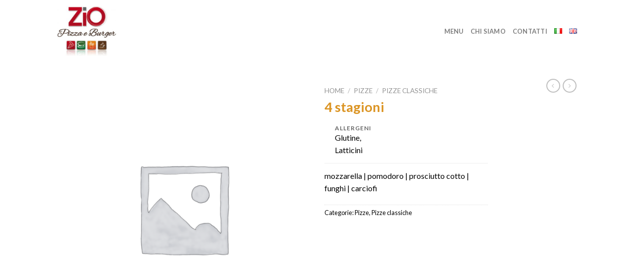

--- FILE ---
content_type: text/html; charset=UTF-8
request_url: https://ziogiussano.it/menu/4-stagioni/
body_size: 20932
content:
<!DOCTYPE html>
<!--[if IE 9 ]> <html lang="it-IT" class="ie9 loading-site no-js"> <![endif]-->
<!--[if IE 8 ]> <html lang="it-IT" class="ie8 loading-site no-js"> <![endif]-->
<!--[if (gte IE 9)|!(IE)]><!--><html lang="it-IT" class="loading-site no-js"> <!--<![endif]-->
<head>
	<meta charset="UTF-8" />
	<link rel="profile" href="http://gmpg.org/xfn/11" />
	<link rel="pingback" href="https://ziogiussano.it/xmlrpc.php" />

	<script>(function(html){html.className = html.className.replace(/\bno-js\b/,'js')})(document.documentElement);</script>
<meta name='robots' content='noindex, follow' />
<link rel="alternate" href="https://ziogiussano.it/menu/4-stagioni/" hreflang="it" />
<link rel="alternate" href="https://ziogiussano.it/en/menu/4-stagioni-en/" hreflang="en" />
<meta name="viewport" content="width=device-width, initial-scale=1, maximum-scale=1" />
	<!-- This site is optimized with the Yoast SEO plugin v21.3 - https://yoast.com/wordpress/plugins/seo/ -->
	<title>4 stagioni - Zio Pizza e Burger Giussano</title>
	<meta property="og:locale" content="it_IT" />
	<meta property="og:locale:alternate" content="en_GB" />
	<meta property="og:type" content="article" />
	<meta property="og:title" content="4 stagioni - Zio Pizza e Burger Giussano" />
	<meta property="og:description" content="mozzarella | pomodoro | prosciutto cotto | funghi | carciofi" />
	<meta property="og:url" content="https://ziogiussano.it/menu/4-stagioni/" />
	<meta property="og:site_name" content="Zio Pizza e Burger Giussano" />
	<meta property="article:modified_time" content="2024-04-12T13:39:21+00:00" />
	<meta property="og:image" content="https://ziogiussano.it/wp-content/uploads/2022/08/Zio-Pizza-Burger-logo.jpg" />
	<meta property="og:image:width" content="300" />
	<meta property="og:image:height" content="252" />
	<meta property="og:image:type" content="image/jpeg" />
	<meta name="twitter:card" content="summary_large_image" />
	<script type="application/ld+json" class="yoast-schema-graph">{"@context":"https://schema.org","@graph":[{"@type":"WebPage","@id":"https://ziogiussano.it/menu/4-stagioni/","url":"https://ziogiussano.it/menu/4-stagioni/","name":"4 stagioni - Zio Pizza e Burger Giussano","isPartOf":{"@id":"https://ziogiussano.it/#website"},"datePublished":"2022-09-05T08:21:07+00:00","dateModified":"2024-04-12T13:39:21+00:00","breadcrumb":{"@id":"https://ziogiussano.it/menu/4-stagioni/#breadcrumb"},"inLanguage":"it-IT","potentialAction":[{"@type":"ReadAction","target":["https://ziogiussano.it/menu/4-stagioni/"]}]},{"@type":"BreadcrumbList","@id":"https://ziogiussano.it/menu/4-stagioni/#breadcrumb","itemListElement":[{"@type":"ListItem","position":1,"name":"Home","item":"https://ziogiussano.it/"},{"@type":"ListItem","position":2,"name":"Prodotti","item":"https://ziogiussano.it/shop/"},{"@type":"ListItem","position":3,"name":"4 stagioni"}]},{"@type":"WebSite","@id":"https://ziogiussano.it/#website","url":"https://ziogiussano.it/","name":"ZIo Pizza e Burger Giussano","description":"Pizza e Burger","publisher":{"@id":"https://ziogiussano.it/#organization"},"alternateName":"Zio Pizza Giussano","potentialAction":[{"@type":"SearchAction","target":{"@type":"EntryPoint","urlTemplate":"https://ziogiussano.it/?s={search_term_string}"},"query-input":"required name=search_term_string"}],"inLanguage":"it-IT"},{"@type":"Organization","@id":"https://ziogiussano.it/#organization","name":"Zio Pizza e Burger Giussano","alternateName":"Zio Pizza Giussano","url":"https://ziogiussano.it/","logo":{"@type":"ImageObject","inLanguage":"it-IT","@id":"https://ziogiussano.it/#/schema/logo/image/","url":"https://ziogiussano.it/wp-content/uploads/2022/08/Zio-Pizza-Burger-logo.jpg","contentUrl":"https://ziogiussano.it/wp-content/uploads/2022/08/Zio-Pizza-Burger-logo.jpg","width":300,"height":252,"caption":"Zio Pizza e Burger Giussano"},"image":{"@id":"https://ziogiussano.it/#/schema/logo/image/"}}]}</script>
	<!-- / Yoast SEO plugin. -->


<link rel='dns-prefetch' href='//cdn.jsdelivr.net' />
<link rel='dns-prefetch' href='//fonts.googleapis.com' />
<link rel="alternate" type="application/rss+xml" title="Zio Pizza e Burger Giussano &raquo; Feed" href="https://ziogiussano.it/feed/" />
<link rel="alternate" type="application/rss+xml" title="Zio Pizza e Burger Giussano &raquo; Feed dei commenti" href="https://ziogiussano.it/comments/feed/" />
<link rel="prefetch" href="https://ziogiussano.it/wp-content/themes/flatsome/assets/js/chunk.countup.fe2c1016.js" />
<link rel="prefetch" href="https://ziogiussano.it/wp-content/themes/flatsome/assets/js/chunk.sticky-sidebar.a58a6557.js" />
<link rel="prefetch" href="https://ziogiussano.it/wp-content/themes/flatsome/assets/js/chunk.tooltips.29144c1c.js" />
<link rel="prefetch" href="https://ziogiussano.it/wp-content/themes/flatsome/assets/js/chunk.vendors-popups.947eca5c.js" />
<link rel="prefetch" href="https://ziogiussano.it/wp-content/themes/flatsome/assets/js/chunk.vendors-slider.c7f2bd49.js" />
<script type="text/javascript">
/* <![CDATA[ */
window._wpemojiSettings = {"baseUrl":"https:\/\/s.w.org\/images\/core\/emoji\/15.0.3\/72x72\/","ext":".png","svgUrl":"https:\/\/s.w.org\/images\/core\/emoji\/15.0.3\/svg\/","svgExt":".svg","source":{"concatemoji":"https:\/\/ziogiussano.it\/wp-includes\/js\/wp-emoji-release.min.js?ver=ac04057537ae66816773d5da2691afd5"}};
/*! This file is auto-generated */
!function(i,n){var o,s,e;function c(e){try{var t={supportTests:e,timestamp:(new Date).valueOf()};sessionStorage.setItem(o,JSON.stringify(t))}catch(e){}}function p(e,t,n){e.clearRect(0,0,e.canvas.width,e.canvas.height),e.fillText(t,0,0);var t=new Uint32Array(e.getImageData(0,0,e.canvas.width,e.canvas.height).data),r=(e.clearRect(0,0,e.canvas.width,e.canvas.height),e.fillText(n,0,0),new Uint32Array(e.getImageData(0,0,e.canvas.width,e.canvas.height).data));return t.every(function(e,t){return e===r[t]})}function u(e,t,n){switch(t){case"flag":return n(e,"\ud83c\udff3\ufe0f\u200d\u26a7\ufe0f","\ud83c\udff3\ufe0f\u200b\u26a7\ufe0f")?!1:!n(e,"\ud83c\uddfa\ud83c\uddf3","\ud83c\uddfa\u200b\ud83c\uddf3")&&!n(e,"\ud83c\udff4\udb40\udc67\udb40\udc62\udb40\udc65\udb40\udc6e\udb40\udc67\udb40\udc7f","\ud83c\udff4\u200b\udb40\udc67\u200b\udb40\udc62\u200b\udb40\udc65\u200b\udb40\udc6e\u200b\udb40\udc67\u200b\udb40\udc7f");case"emoji":return!n(e,"\ud83d\udc26\u200d\u2b1b","\ud83d\udc26\u200b\u2b1b")}return!1}function f(e,t,n){var r="undefined"!=typeof WorkerGlobalScope&&self instanceof WorkerGlobalScope?new OffscreenCanvas(300,150):i.createElement("canvas"),a=r.getContext("2d",{willReadFrequently:!0}),o=(a.textBaseline="top",a.font="600 32px Arial",{});return e.forEach(function(e){o[e]=t(a,e,n)}),o}function t(e){var t=i.createElement("script");t.src=e,t.defer=!0,i.head.appendChild(t)}"undefined"!=typeof Promise&&(o="wpEmojiSettingsSupports",s=["flag","emoji"],n.supports={everything:!0,everythingExceptFlag:!0},e=new Promise(function(e){i.addEventListener("DOMContentLoaded",e,{once:!0})}),new Promise(function(t){var n=function(){try{var e=JSON.parse(sessionStorage.getItem(o));if("object"==typeof e&&"number"==typeof e.timestamp&&(new Date).valueOf()<e.timestamp+604800&&"object"==typeof e.supportTests)return e.supportTests}catch(e){}return null}();if(!n){if("undefined"!=typeof Worker&&"undefined"!=typeof OffscreenCanvas&&"undefined"!=typeof URL&&URL.createObjectURL&&"undefined"!=typeof Blob)try{var e="postMessage("+f.toString()+"("+[JSON.stringify(s),u.toString(),p.toString()].join(",")+"));",r=new Blob([e],{type:"text/javascript"}),a=new Worker(URL.createObjectURL(r),{name:"wpTestEmojiSupports"});return void(a.onmessage=function(e){c(n=e.data),a.terminate(),t(n)})}catch(e){}c(n=f(s,u,p))}t(n)}).then(function(e){for(var t in e)n.supports[t]=e[t],n.supports.everything=n.supports.everything&&n.supports[t],"flag"!==t&&(n.supports.everythingExceptFlag=n.supports.everythingExceptFlag&&n.supports[t]);n.supports.everythingExceptFlag=n.supports.everythingExceptFlag&&!n.supports.flag,n.DOMReady=!1,n.readyCallback=function(){n.DOMReady=!0}}).then(function(){return e}).then(function(){var e;n.supports.everything||(n.readyCallback(),(e=n.source||{}).concatemoji?t(e.concatemoji):e.wpemoji&&e.twemoji&&(t(e.twemoji),t(e.wpemoji)))}))}((window,document),window._wpemojiSettings);
/* ]]> */
</script>
<style id='wp-emoji-styles-inline-css' type='text/css'>

	img.wp-smiley, img.emoji {
		display: inline !important;
		border: none !important;
		box-shadow: none !important;
		height: 1em !important;
		width: 1em !important;
		margin: 0 0.07em !important;
		vertical-align: -0.1em !important;
		background: none !important;
		padding: 0 !important;
	}
</style>
<style id='wp-block-library-inline-css' type='text/css'>
:root{--wp-admin-theme-color:#007cba;--wp-admin-theme-color--rgb:0,124,186;--wp-admin-theme-color-darker-10:#006ba1;--wp-admin-theme-color-darker-10--rgb:0,107,161;--wp-admin-theme-color-darker-20:#005a87;--wp-admin-theme-color-darker-20--rgb:0,90,135;--wp-admin-border-width-focus:2px;--wp-block-synced-color:#7a00df;--wp-block-synced-color--rgb:122,0,223;--wp-bound-block-color:#9747ff}@media (min-resolution:192dpi){:root{--wp-admin-border-width-focus:1.5px}}.wp-element-button{cursor:pointer}:root{--wp--preset--font-size--normal:16px;--wp--preset--font-size--huge:42px}:root .has-very-light-gray-background-color{background-color:#eee}:root .has-very-dark-gray-background-color{background-color:#313131}:root .has-very-light-gray-color{color:#eee}:root .has-very-dark-gray-color{color:#313131}:root .has-vivid-green-cyan-to-vivid-cyan-blue-gradient-background{background:linear-gradient(135deg,#00d084,#0693e3)}:root .has-purple-crush-gradient-background{background:linear-gradient(135deg,#34e2e4,#4721fb 50%,#ab1dfe)}:root .has-hazy-dawn-gradient-background{background:linear-gradient(135deg,#faaca8,#dad0ec)}:root .has-subdued-olive-gradient-background{background:linear-gradient(135deg,#fafae1,#67a671)}:root .has-atomic-cream-gradient-background{background:linear-gradient(135deg,#fdd79a,#004a59)}:root .has-nightshade-gradient-background{background:linear-gradient(135deg,#330968,#31cdcf)}:root .has-midnight-gradient-background{background:linear-gradient(135deg,#020381,#2874fc)}.has-regular-font-size{font-size:1em}.has-larger-font-size{font-size:2.625em}.has-normal-font-size{font-size:var(--wp--preset--font-size--normal)}.has-huge-font-size{font-size:var(--wp--preset--font-size--huge)}.has-text-align-center{text-align:center}.has-text-align-left{text-align:left}.has-text-align-right{text-align:right}#end-resizable-editor-section{display:none}.aligncenter{clear:both}.items-justified-left{justify-content:flex-start}.items-justified-center{justify-content:center}.items-justified-right{justify-content:flex-end}.items-justified-space-between{justify-content:space-between}.screen-reader-text{border:0;clip:rect(1px,1px,1px,1px);-webkit-clip-path:inset(50%);clip-path:inset(50%);height:1px;margin:-1px;overflow:hidden;padding:0;position:absolute;width:1px;word-wrap:normal!important}.screen-reader-text:focus{background-color:#ddd;clip:auto!important;-webkit-clip-path:none;clip-path:none;color:#444;display:block;font-size:1em;height:auto;left:5px;line-height:normal;padding:15px 23px 14px;text-decoration:none;top:5px;width:auto;z-index:100000}html :where(.has-border-color){border-style:solid}html :where([style*=border-top-color]){border-top-style:solid}html :where([style*=border-right-color]){border-right-style:solid}html :where([style*=border-bottom-color]){border-bottom-style:solid}html :where([style*=border-left-color]){border-left-style:solid}html :where([style*=border-width]){border-style:solid}html :where([style*=border-top-width]){border-top-style:solid}html :where([style*=border-right-width]){border-right-style:solid}html :where([style*=border-bottom-width]){border-bottom-style:solid}html :where([style*=border-left-width]){border-left-style:solid}html :where(img[class*=wp-image-]){height:auto;max-width:100%}:where(figure){margin:0 0 1em}html :where(.is-position-sticky){--wp-admin--admin-bar--position-offset:var(--wp-admin--admin-bar--height,0px)}@media screen and (max-width:600px){html :where(.is-position-sticky){--wp-admin--admin-bar--position-offset:0px}}
</style>
<style id='classic-theme-styles-inline-css' type='text/css'>
/*! This file is auto-generated */
.wp-block-button__link{color:#fff;background-color:#32373c;border-radius:9999px;box-shadow:none;text-decoration:none;padding:calc(.667em + 2px) calc(1.333em + 2px);font-size:1.125em}.wp-block-file__button{background:#32373c;color:#fff;text-decoration:none}
</style>
<link rel='stylesheet' id='contact-form-7-css' href='https://ziogiussano.it/wp-content/plugins/contact-form-7/includes/css/styles.css?ver=5.8.1' type='text/css' media='all' />
<link rel='stylesheet' id='ex-google-fonts-css' href='//fonts.googleapis.com/css?family=Source+Sans+Pro%7CLato%7CLato&#038;ver=1.0.0' type='text/css' media='all' />
<link rel='stylesheet' id='photoswipe-css' href='https://ziogiussano.it/wp-content/plugins/woocommerce/assets/css/photoswipe/photoswipe.min.css?ver=8.1.3' type='text/css' media='all' />
<link rel='stylesheet' id='photoswipe-default-skin-css' href='https://ziogiussano.it/wp-content/plugins/woocommerce/assets/css/photoswipe/default-skin/default-skin.min.css?ver=8.1.3' type='text/css' media='all' />
<style id='woocommerce-inline-inline-css' type='text/css'>
.woocommerce form .form-row .required { visibility: visible; }
</style>
<link rel='stylesheet' id='ex-woo-options-css' href='https://ziogiussano.it/wp-content/plugins/woo-exfood/inc/product-options-addon/css/style.css?ver=ac04057537ae66816773d5da2691afd5' type='text/css' media='all' />
<link rel='stylesheet' id='ex-woo-food-css' href='https://ziogiussano.it/wp-content/plugins/woo-exfood/css/style.css?ver=ac04057537ae66816773d5da2691afd5' type='text/css' media='all' />
<link rel='stylesheet' id='ionicon-css' href='https://ziogiussano.it/wp-content/plugins/woo-exfood/css/ionicon/css/ionicons.min.css?ver=ac04057537ae66816773d5da2691afd5' type='text/css' media='all' />
<link rel='stylesheet' id='ex-woo-food-list-css' href='https://ziogiussano.it/wp-content/plugins/woo-exfood/css/style-list.css?ver=ac04057537ae66816773d5da2691afd5' type='text/css' media='all' />
<link rel='stylesheet' id='ex-woo-food-table-css' href='https://ziogiussano.it/wp-content/plugins/woo-exfood/css/style-table.css?ver=ac04057537ae66816773d5da2691afd5' type='text/css' media='all' />
<link rel='stylesheet' id='ex-woo-food-modal-css' href='https://ziogiussano.it/wp-content/plugins/woo-exfood/css/modal.css?ver=ac04057537ae66816773d5da2691afd5' type='text/css' media='all' />
<link rel='stylesheet' id='ex-wp-s_lick-css' href='https://ziogiussano.it/wp-content/plugins/woo-exfood/js/ex_s_lick/ex_s_lick.css?ver=ac04057537ae66816773d5da2691afd5' type='text/css' media='all' />
<link rel='stylesheet' id='ex_wp_s_lick-theme-css' href='https://ziogiussano.it/wp-content/plugins/woo-exfood/js/ex_s_lick/ex_s_lick-theme.css?ver=ac04057537ae66816773d5da2691afd5' type='text/css' media='all' />
<link rel='stylesheet' id='exwoofood-custom-css-css' href='https://ziogiussano.it/wp-content/plugins/woo-exfood/js/ex_s_lick/ex_s_lick.css?ver=ac04057537ae66816773d5da2691afd5' type='text/css' media='all' />
<style id='exwoofood-custom-css-inline-css' type='text/css'>
        .ex-fdlist .exstyle-1 figcaption .exstyle-1-button,
        .ex-fdlist[id^=ex] .exwoofood-woocommerce.woocommerce form.cart button[type="submit"],
        .exwoofood-woocommerce.woocommerce form.cart button[type="submit"],
        .exwoofood-woocommerce.woocommerce .cart:not(.grouped_form) .quantity input[type=button],
        .ex-fdlist .exstyle-2 figcaption .exstyle-2-button,
        .ex-fdlist .exstyle-3 figcaption .exstyle-3-button,
        .ex-fdlist .exstyle-4 figcaption h5,
        .ex-fdlist .exstyle-4 .exfd-icon-plus:before,
        .ex-fdlist .exstyle-4 .exfd-icon-plus:after,
        .exfd-table-1 .ex-fd-table-order .exfd-icon-plus:before,
        .exfd-table-1 .ex-fd-table-order .exfd-icon-plus:after,
        .ex-loadmore .loadmore-exfood:hover,
        .exfd-cart-content .exfd-close-cart,
        .exfd-cart-content .woocommerce-mini-cart__buttons a,
        .ex-fdlist .exstyle-4 figcaption .exbt-inline .exstyle-4-button,
        .ex_close,
        .exwf-lbicon,
        .exwf-tip-form input[name=exwf-remove-tip],
        .exwf-tip-form input[name=exwf-add-tip],
        .exwf-tip-form input[name=exwf-remove-tip]:focus,.exwf-tip-form input[name=exwf-add-tip]:focus,
        .exbt-inline.exwf-show-inlgty .exwoofood-woocommerce.woocommerce .quantity .inqty-icon,
        .ex-fdlist.category_left .exfd-filter .ex-menu-list .ex-active-left:after{background:#b80e20;}
        .ex-fdlist .exfd-filter .exfd-filter-group .ex-menu-list a ul li:hover,
        .ex-fdlist .exfd-filter .exfd-filter-group .ex-menu-list .ex-menu-item-active{
            background:#b80e20;
            border-color:#b80e20;
        }
        .ex-fdlist .exfd-filter .exfd-filter-group .ex-menu-list .ex-menu-item-active:not(.exfd-child-click):after,
        .ex-fdlist .exfd-filter .exfd-filter-group .ex-menu-list .ex-menu-item-active:after,
        .ex-fdlist .exstyle-4 figcaption{
            border-top-color: #b80e20;
        }
        .fdstyle-list-1 .fdlist_1_des button,
        .fdstyle-list-2 .fdlist_2_title .fdlist_2_price button,
        .fdstyle-list-3 .fdlist_3_order button,
        .ex-fdlist .exstyle-4 figcaption .exstyle-4-button.exfd-choice,
        .exwf-method-ct .exwf-method-title .at-method,
        .exwf-search .exwf-s-field,
        .exfd-cart-mini .exwf-quantity .exwf-con-quantity,
        .exwf-mngroup .mnheading-1 .mn-namegroup span:after, .exwf-mngroup .mnheading-2 .mn-namegroup span:after,
        .exwf-mngroup .exwf-mnheading.mnheading-4 h2 > span,
        .woocommerce form.cart .exrow-group .exwo-container.exwo-img-option input:checked + label,
        .exbt-inline.exwf-show-inlgty .exwoofood-woocommerce.woocommerce .quantity input[type=number],
        .exfd-table-1 .ex-fd-table-order button{
            border-color: #b80e20;
        }
        .ex-fdlist.style-4 .item-grid{
            border-bottom-color: #b80e20;
        }
        .exwoofood-mulit-steps >div.active:after {
            border-left-color: #b80e20;
        }
        .ex-fdlist .exstyle-1 figcaption h5,
        .ex-fdlist .exstyle-2 figcaption h5,
        .ex-fdlist .exstyle-3 figcaption h5,
        .exfd-table-1 td.ex-fd-name h3 a,
        .fdstyle-list-1 .fdlist_1_title .fdlist_1_price,
        .ex-fdlist .ex-popup-location .ex-popup-content .ex-popup-info h1,
        .ex-fdlist.category_left .exfd-filter .ex-menu-list a:hover,
        .ex-fdlist.category_left .exfd-filter .ex-menu-list .ex-active-left,
        .ex-fdlist.ex-fdcarousel .ex_s_lick-dots li.ex_s_lick-active button:before,
        .exfd-admin-review > span > i.icon,
        .ex_modal .modal-content .ex_s_lick-dots li button:before,
        .ex-fdlist .exfd-filter.exwf-fticon-style .exfd-filter-group .ex-menu-list .ex-menu-item-active:not(li),
        .exwf-method-ct .exwf-method-title .at-method,
        .ex-fdlist.ex-fdcarousel .ex_s_lick-dots li button:before{
            color: #b80e20;
        }
        .exwf-cksp-method.exwf-method-ct .exwf-method-title .at-method,
        .exfd-pagination .page-navi .page-numbers.current {
            background-color: #b80e20;
            border-color: #b80e20;
        }
        .ex-loadmore .loadmore-exfood{
            border-color: #b80e20;
            color: #b80e20;
        }
        .exwf-button,
        .ex-loadmore .loadmore-exfood span:not(.load-text),
        .ex-fdlist .exfd-shopping-cart,
        .fdstyle-list-1 .exfd-icon-plus:before,
        .fdstyle-list-1 .exfd-icon-plus:after,
        .fdstyle-list-2 .exfd-icon-plus:before,
        .fdstyle-list-3 .exfd-icon-plus:before,
        .fdstyle-list-2 .exfd-icon-plus:after,
        .fdstyle-list-3 .exfd-icon-plus:after,
        .exfd-cart-mini .exwf-quantity .exwf-con-quantity > input,
        .exfd-table-1 th{
            background-color: #b80e20;
        }
        @media screen and (max-width: 768px){

        }
        @media screen and (max-width: 992px) and (min-width: 769px){

        }
                .ex-fdlist,.exwf-mngroup{font-family: "Lato", sans-serif;}
                .ex-fdlist,.exwf-mngroup{font-size: 18px;}
            	.ex-fdlist,
        .exfd-table-1 td,.exwf-mngroup{color: #000000;}
            	.ex-fdlist .exstyle-1 h3 a,
        .ex-fdlist .exstyle-2 h3 a,
        .ex-fdlist .exstyle-3 h3 a,
        .ex-fdlist .exstyle-4 h3 a,
        .exwf-mngroup .mn-namegroup span,
        .ex-popup-location .ex-popup-content .ex-popup-info h1,
        .exfd-table-1 td.ex-fd-name h3 a,
        .fdstyle-list-1 .fdlist_1_title .fdlist_1_name,
        .fdstyle-list-2 .fdlist_2_title .fdlist_2_name,
        .fdstyle-list-3 .fdlist_3_title h3,
        .ex_modal .modal-content .fd_modal_des h3,
        .ex-fdlist .exfd-filter .exfd-filter-group .ex-menu-list a,
        .ex-fdlist .exfd-filter .exfd-filter-group .ex-menu-select,
        .ex-fdlist .exfd-filter .exfd-filter-group .ex-menu-select select{
            font-family: "Lato", sans-serif;
        }
    	    	.ex-fdlist .exstyle-1 h3 a,
        .ex-fdlist .exstyle-2 h3 a,
        .ex-fdlist .exstyle-3 h3 a,
        .ex-fdlist .exstyle-4 h3 a,
        .exwoofood-thankyou h3,
        .ex-popup-location .ex-popup-content .ex-popup-info h1,
        .exfd-table-1 td.ex-fd-name h3 a,
        .fdstyle-list-1 .fdlist_1_title .fdlist_1_name,
        .fdstyle-list-2 .fdlist_2_title .fdlist_2_name,
        .fdstyle-list-3 .fdlist_3_title h3,
        .ex-fdlist .exfd-filter .exfd-filter-group .ex-menu-list a,
        .ex-fdlist .exfd-filter .exfd-filter-group .ex-menu-select select{font-size: 20px;}
            	.ex-fdlist .exstyle-1 h3 a,
        .ex-fdlist .exstyle-2 h3 a,
        .ex-fdlist .exstyle-4 h3 a,
        .ex-popup-location .ex-popup-content .ex-popup-info h1,
        .ex-fdlist .exfd-filter .exfd-filter-group .ex-menu-list a,
        .ex_modal .modal-content .fd_modal_des h3,
        .fdstyle-list-1 .fdlist_1_title .fdlist_1_name,
        .fdstyle-list-2 .fdlist_2_title .fdlist_2_name,
        .fdstyle-list-3 .fdlist_3_title h3,
        .exfd-table-1 td.ex-fd-name h3 a,
        .ex-fdlist .exfd-filter .exfd-filter-group .ex-menu-select select{color: #000000;}
                .ex-fdlist .exstyle-1 figcaption h5,
        .ex-fdlist .exstyle-2 figcaption h5,
        .ex-fdlist .exstyle-3 figcaption h5,
        .ex-fdlist .exstyle-4 figcaption h5,
        .exfd-table-1 td .exfd-price-detail,
        .fdstyle-list-1 .fdlist_1_title .fdlist_1_price,
        .fdstyle-list-2 .fdlist_2_title .fdlist_2_price,
        .ex_modal .modal-content .fd_modal_des h5{
            font-family: "Lato", sans-serif;
        }
                .ex-fdlist .exstyle-1 figcaption h5,
        .ex-fdlist .exstyle-2 figcaption h5,
        .ex-fdlist .exstyle-3 figcaption h5,
        .ex-fdlist .exstyle-4 figcaption h5,
        .exfd-table-1 td .exfd-price-detail,
        .fdstyle-list-1 .fdlist_1_title .fdlist_1_price,
        .fdstyle-list-2 .fdlist_2_title .fdlist_2_price,
        .ex_modal .modal-content .fd_modal_des h5{font-size: 18px;}
            	.ex_modal .modal-content .fd_modal_des .exfd_nutrition li{
            font-family: "Lato", sans-serif;
        }
    	    	.ex_modal .modal-content .fd_modal_des .exfd_nutrition li{font-size: 12px;}
            	.ex_modal .modal-content .fd_modal_des .exfd_nutrition li{color: #db9423;}
        
</style>
<link rel='stylesheet' id='flatsome-main-css' href='https://ziogiussano.it/wp-content/themes/flatsome/assets/css/flatsome.css?ver=3.15.7' type='text/css' media='all' />
<style id='flatsome-main-inline-css' type='text/css'>
@font-face {
				font-family: "fl-icons";
				font-display: block;
				src: url(https://ziogiussano.it/wp-content/themes/flatsome/assets/css/icons/fl-icons.eot?v=3.15.7);
				src:
					url(https://ziogiussano.it/wp-content/themes/flatsome/assets/css/icons/fl-icons.eot#iefix?v=3.15.7) format("embedded-opentype"),
					url(https://ziogiussano.it/wp-content/themes/flatsome/assets/css/icons/fl-icons.woff2?v=3.15.7) format("woff2"),
					url(https://ziogiussano.it/wp-content/themes/flatsome/assets/css/icons/fl-icons.ttf?v=3.15.7) format("truetype"),
					url(https://ziogiussano.it/wp-content/themes/flatsome/assets/css/icons/fl-icons.woff?v=3.15.7) format("woff"),
					url(https://ziogiussano.it/wp-content/themes/flatsome/assets/css/icons/fl-icons.svg?v=3.15.7#fl-icons) format("svg");
			}
</style>
<link rel='stylesheet' id='flatsome-shop-css' href='https://ziogiussano.it/wp-content/themes/flatsome/assets/css/flatsome-shop.css?ver=3.15.7' type='text/css' media='all' />
<link rel='stylesheet' id='flatsome-style-css' href='https://ziogiussano.it/wp-content/themes/flatsome-child/style.css?ver=3.15.7.1659534789' type='text/css' media='all' />
<link rel='stylesheet' id='flatsome-googlefonts-css' href='//fonts.googleapis.com/css?family=Lato%3Aregular%2C700%2C400%2C700%7CZilla+Slab+Highlight%3Aregular%2C700&#038;display=swap&#038;ver=3.9' type='text/css' media='all' />
<script type="text/javascript">
            window._nslDOMReady = function (callback) {
                if ( document.readyState === "complete" || document.readyState === "interactive" ) {
                    callback();
                } else {
                    document.addEventListener( "DOMContentLoaded", callback );
                }
            };
            </script><script type="text/javascript" src="https://ziogiussano.it/wp-includes/js/jquery/jquery.min.js?ver=3.7.1" id="jquery-core-js"></script>
<script type="text/javascript" src="https://ziogiussano.it/wp-includes/js/jquery/jquery-migrate.min.js?ver=3.4.1" id="jquery-migrate-js"></script>
<script type="text/javascript" src="https://ziogiussano.it/wp-content/plugins/woo-exfood/inc/product-options-addon/js/options-addon.js?ver=1.6" id="ex-woo-options-js"></script>
<script type="text/javascript" src="https://ziogiussano.it/wp-content/plugins/woocommerce/assets/js/jquery-blockui/jquery.blockUI.min.js?ver=2.7.0-wc.8.1.3" id="jquery-blockui-js"></script>
<script type="text/javascript" id="wc-add-to-cart-js-extra">
/* <![CDATA[ */
var wc_add_to_cart_params = {"ajax_url":"\/wp-admin\/admin-ajax.php","wc_ajax_url":"\/?wc-ajax=%%endpoint%%","i18n_view_cart":"Visualizza carrello","cart_url":"https:\/\/ziogiussano.it","is_cart":"","cart_redirect_after_add":"no"};
/* ]]> */
</script>
<script type="text/javascript" src="https://ziogiussano.it/wp-content/plugins/woocommerce/assets/js/frontend/add-to-cart.min.js?ver=8.1.3" id="wc-add-to-cart-js"></script>
<script type="text/javascript" id="ex-woo-food-js-extra">
/* <![CDATA[ */
var exwf_jspr = {"ajaxurl":"https:\/\/ziogiussano.it\/wp-admin\/admin-ajax.php"};
/* ]]> */
</script>
<script type="text/javascript" src="https://ziogiussano.it/wp-content/plugins/woo-exfood/js/food.min.js?ver=2.9.1" id="ex-woo-food-js"></script>
<script type="text/javascript" src="https://ziogiussano.it/wp-content/plugins/woo-exfood/js/ajax-add-to-cart.min.js?ver=2.9" id="ex-woo-food-ajax-cart-js"></script>
<script type="text/javascript" src="https://ziogiussano.it/wp-content/plugins/woo-exfood/js/ex_s_lick/ex_s_lick.js?ver=1.0" id="ex_wp_s_lick-js"></script>
<link rel="https://api.w.org/" href="https://ziogiussano.it/wp-json/" /><link rel="alternate" type="application/json" href="https://ziogiussano.it/wp-json/wp/v2/product/279" /><link rel="EditURI" type="application/rsd+xml" title="RSD" href="https://ziogiussano.it/xmlrpc.php?rsd" />

<link rel='shortlink' href='https://ziogiussano.it/?p=279' />
<link rel="alternate" type="application/json+oembed" href="https://ziogiussano.it/wp-json/oembed/1.0/embed?url=https%3A%2F%2Fziogiussano.it%2Fmenu%2F4-stagioni%2F" />
<link rel="alternate" type="text/xml+oembed" href="https://ziogiussano.it/wp-json/oembed/1.0/embed?url=https%3A%2F%2Fziogiussano.it%2Fmenu%2F4-stagioni%2F&#038;format=xml" />
<style>.bg{opacity: 0; transition: opacity 1s; -webkit-transition: opacity 1s;} .bg-loaded{opacity: 1;}</style><!--[if IE]><link rel="stylesheet" type="text/css" href="https://ziogiussano.it/wp-content/themes/flatsome/assets/css/ie-fallback.css"><script src="//cdnjs.cloudflare.com/ajax/libs/html5shiv/3.6.1/html5shiv.js"></script><script>var head = document.getElementsByTagName('head')[0],style = document.createElement('style');style.type = 'text/css';style.styleSheet.cssText = ':before,:after{content:none !important';head.appendChild(style);setTimeout(function(){head.removeChild(style);}, 0);</script><script src="https://ziogiussano.it/wp-content/themes/flatsome/assets/libs/ie-flexibility.js"></script><![endif]-->	<noscript><style>.woocommerce-product-gallery{ opacity: 1 !important; }</style></noscript>
	<link rel="icon" href="https://ziogiussano.it/wp-content/uploads/2022/08/Zio-Pizza-Burger-logo-100x100.jpg" sizes="32x32" />
<link rel="icon" href="https://ziogiussano.it/wp-content/uploads/2022/08/Zio-Pizza-Burger-logo.jpg" sizes="192x192" />
<link rel="apple-touch-icon" href="https://ziogiussano.it/wp-content/uploads/2022/08/Zio-Pizza-Burger-logo.jpg" />
<meta name="msapplication-TileImage" content="https://ziogiussano.it/wp-content/uploads/2022/08/Zio-Pizza-Burger-logo.jpg" />
<style id="custom-css" type="text/css">:root {--primary-color: #b80e20;}.header-main{height: 125px}#logo img{max-height: 125px}#logo{width:200px;}#logo img{padding:12px 0;}.header-bottom{min-height: 10px}.header-top{min-height: 20px}.transparent .header-main{height: 30px}.transparent #logo img{max-height: 30px}.has-transparent + .page-title:first-of-type,.has-transparent + #main > .page-title,.has-transparent + #main > div > .page-title,.has-transparent + #main .page-header-wrapper:first-of-type .page-title{padding-top: 30px;}.header.show-on-scroll,.stuck .header-main{height:70px!important}.stuck #logo img{max-height: 70px!important}.header-bg-color {background-color: rgba(255,255,255,0.9)}.header-bottom {background-color: #f1f1f1}.header-main .nav > li > a{line-height: 16px }.stuck .header-main .nav > li > a{line-height: 50px }@media (max-width: 549px) {.header-main{height: 95px}#logo img{max-height: 95px}}.main-menu-overlay{background-color: #ffffff}/* Color */.accordion-title.active, .has-icon-bg .icon .icon-inner,.logo a, .primary.is-underline, .primary.is-link, .badge-outline .badge-inner, .nav-outline > li.active> a,.nav-outline >li.active > a, .cart-icon strong,[data-color='primary'], .is-outline.primary{color: #b80e20;}/* Color !important */[data-text-color="primary"]{color: #b80e20!important;}/* Background Color */[data-text-bg="primary"]{background-color: #b80e20;}/* Background */.scroll-to-bullets a,.featured-title, .label-new.menu-item > a:after, .nav-pagination > li > .current,.nav-pagination > li > span:hover,.nav-pagination > li > a:hover,.has-hover:hover .badge-outline .badge-inner,button[type="submit"], .button.wc-forward:not(.checkout):not(.checkout-button), .button.submit-button, .button.primary:not(.is-outline),.featured-table .title,.is-outline:hover, .has-icon:hover .icon-label,.nav-dropdown-bold .nav-column li > a:hover, .nav-dropdown.nav-dropdown-bold > li > a:hover, .nav-dropdown-bold.dark .nav-column li > a:hover, .nav-dropdown.nav-dropdown-bold.dark > li > a:hover, .header-vertical-menu__opener ,.is-outline:hover, .tagcloud a:hover,.grid-tools a, input[type='submit']:not(.is-form), .box-badge:hover .box-text, input.button.alt,.nav-box > li > a:hover,.nav-box > li.active > a,.nav-pills > li.active > a ,.current-dropdown .cart-icon strong, .cart-icon:hover strong, .nav-line-bottom > li > a:before, .nav-line-grow > li > a:before, .nav-line > li > a:before,.banner, .header-top, .slider-nav-circle .flickity-prev-next-button:hover svg, .slider-nav-circle .flickity-prev-next-button:hover .arrow, .primary.is-outline:hover, .button.primary:not(.is-outline), input[type='submit'].primary, input[type='submit'].primary, input[type='reset'].button, input[type='button'].primary, .badge-inner{background-color: #b80e20;}/* Border */.nav-vertical.nav-tabs > li.active > a,.scroll-to-bullets a.active,.nav-pagination > li > .current,.nav-pagination > li > span:hover,.nav-pagination > li > a:hover,.has-hover:hover .badge-outline .badge-inner,.accordion-title.active,.featured-table,.is-outline:hover, .tagcloud a:hover,blockquote, .has-border, .cart-icon strong:after,.cart-icon strong,.blockUI:before, .processing:before,.loading-spin, .slider-nav-circle .flickity-prev-next-button:hover svg, .slider-nav-circle .flickity-prev-next-button:hover .arrow, .primary.is-outline:hover{border-color: #b80e20}.nav-tabs > li.active > a{border-top-color: #b80e20}.widget_shopping_cart_content .blockUI.blockOverlay:before { border-left-color: #b80e20 }.woocommerce-checkout-review-order .blockUI.blockOverlay:before { border-left-color: #b80e20 }/* Fill */.slider .flickity-prev-next-button:hover svg,.slider .flickity-prev-next-button:hover .arrow{fill: #b80e20;}/* Background Color */[data-icon-label]:after, .secondary.is-underline:hover,.secondary.is-outline:hover,.icon-label,.button.secondary:not(.is-outline),.button.alt:not(.is-outline), .badge-inner.on-sale, .button.checkout, .single_add_to_cart_button, .current .breadcrumb-step{ background-color:#ffffff; }[data-text-bg="secondary"]{background-color: #ffffff;}/* Color */.secondary.is-underline,.secondary.is-link, .secondary.is-outline,.stars a.active, .star-rating:before, .woocommerce-page .star-rating:before,.star-rating span:before, .color-secondary{color: #ffffff}/* Color !important */[data-text-color="secondary"]{color: #ffffff!important;}/* Border */.secondary.is-outline:hover{border-color:#ffffff}@media screen and (max-width: 549px){body{font-size: 100%;}}body{font-family:"Lato", sans-serif}body{font-weight: 400}body{color: #000000}.nav > li > a {font-family:"Lato", sans-serif;}.mobile-sidebar-levels-2 .nav > li > ul > li > a {font-family:"Lato", sans-serif;}.nav > li > a {font-weight: 700;}.mobile-sidebar-levels-2 .nav > li > ul > li > a {font-weight: 700;}h1,h2,h3,h4,h5,h6,.heading-font, .off-canvas-center .nav-sidebar.nav-vertical > li > a{font-family: "Lato", sans-serif;}h1,h2,h3,h4,h5,h6,.heading-font,.banner h1,.banner h2{font-weight: 700;}h1,h2,h3,h4,h5,h6,.heading-font{color: #db9423;}.alt-font{font-family: "Zilla Slab Highlight", sans-serif;}.alt-font{font-weight: 700!important;}a{color: #000000;}a:hover{color: #b80e20;}.tagcloud a:hover{border-color: #b80e20;background-color: #b80e20;}.shop-page-title.featured-title .title-bg{ background-image: url()!important;}@media screen and (min-width: 550px){.products .box-vertical .box-image{min-width: 300px!important;width: 300px!important;}}.footer-1{background-color: #36312c}.absolute-footer, html{background-color: #2b2822}.header-vertical-menu__opener{height: 72px}.header-vertical-menu__opener, .header-vertical-menu__fly-out{width: 167px}.label-new.menu-item > a:after{content:"Nuovo";}.label-hot.menu-item > a:after{content:"Hot";}.label-sale.menu-item > a:after{content:"Offerta";}.label-popular.menu-item > a:after{content:"Popolare";}</style>		<style type="text/css" id="wp-custom-css">
			.form-flat input:not([type=submit]), .form-flat textarea, .form-flat select{
	background-color:#fff!important;
}
.form-flat{
	margin-left:20px!important;
	margin-right:20px!important;
}
.ex-fdlist .exwf-caticon img{
	max-width:100px!important;
}
.exf-img{
	border:none!important;
}
.ex-fdlist.ex-food-plug .exp-arrow a.exfd_modal_click img{
	border-radius:20px!important;
}
.exp-arrow figure.ex-no-description.fdstyle-list-1{
	margin-bottom:0px!important;
}
.exwf-search .exwf-s-submit img {
margin-bottom:30px!important;
}		</style>
		</head>

<body class="product-template-default single single-product postid-279 theme-flatsome woocommerce woocommerce-page woocommerce-no-js lightbox nav-dropdown-has-arrow nav-dropdown-has-shadow nav-dropdown-has-border">


<a class="skip-link screen-reader-text" href="#main">Skip to content</a>

<div id="wrapper">

	
	<header id="header" class="header has-sticky sticky-jump">
		<div class="header-wrapper">
			<div id="masthead" class="header-main has-sticky-logo">
      <div class="header-inner flex-row container logo-left" role="navigation">

          <!-- Logo -->
          <div id="logo" class="flex-col logo">
            
<!-- Header logo -->
<a href="https://ziogiussano.it/" title="Zio Pizza e Burger Giussano - Pizza e Burger" rel="home">
		<img width="300" height="252" src="https://ziogiussano.it/wp-content/uploads/2022/08/Zio-Pizza-Burger-logo.jpg" class="header-logo-sticky" alt="Zio Pizza e Burger Giussano"/><img width="300" height="252" src="https://ziogiussano.it/wp-content/uploads/2022/08/Zio-Pizza-Burger-logo.jpg" class="header_logo header-logo" alt="Zio Pizza e Burger Giussano"/><img  width="300" height="252" src="https://ziogiussano.it/wp-content/uploads/2022/08/Zio-Pizza-Burger-logo.jpg" class="header-logo-dark" alt="Zio Pizza e Burger Giussano"/></a>
          </div>

          <!-- Mobile Left Elements -->
          <div class="flex-col show-for-medium flex-left">
            <ul class="mobile-nav nav nav-left ">
                          </ul>
          </div>

          <!-- Left Elements -->
          <div class="flex-col hide-for-medium flex-left
            flex-grow">
            <ul class="header-nav header-nav-main nav nav-left  nav-line-bottom nav-uppercase" >
                          </ul>
          </div>

          <!-- Right Elements -->
          <div class="flex-col hide-for-medium flex-right">
            <ul class="header-nav header-nav-main nav nav-right  nav-line-bottom nav-uppercase">
              <li id="menu-item-1111" class="menu-item menu-item-type-custom menu-item-object-custom menu-item-1111 menu-item-design-default"><a href="https://ziogiussano.it/wp-content/uploads/2025/08/MENU-ASPORTO-CON-ALLERGENI-GIUSSANO.pdf" class="nav-top-link">Menu</a></li>
<li id="menu-item-106" class="menu-item menu-item-type-post_type menu-item-object-page menu-item-106 menu-item-design-default"><a href="https://ziogiussano.it/chi-siamo/" class="nav-top-link">Chi Siamo</a></li>
<li id="menu-item-105" class="menu-item menu-item-type-post_type menu-item-object-page menu-item-105 menu-item-design-default"><a href="https://ziogiussano.it/contatti/" class="nav-top-link">Contatti</a></li>
<li id="menu-item-839-it" class="lang-item lang-item-32 lang-item-it current-lang lang-item-first menu-item menu-item-type-custom menu-item-object-custom menu-item-839-it menu-item-design-default"><a href="https://ziogiussano.it/menu/4-stagioni/" hreflang="it-IT" lang="it-IT" class="nav-top-link"><img src="[data-uri]" alt="Italiano" width="16" height="11" style="width: 16px; height: 11px;" /></a></li>
<li id="menu-item-839-en" class="lang-item lang-item-35 lang-item-en menu-item menu-item-type-custom menu-item-object-custom menu-item-839-en menu-item-design-default"><a href="https://ziogiussano.it/en/menu/4-stagioni-en/" hreflang="en-GB" lang="en-GB" class="nav-top-link"><img src="[data-uri]" alt="English" width="16" height="11" style="width: 16px; height: 11px;" /></a></li>
            </ul>
          </div>

          <!-- Mobile Right Elements -->
          <div class="flex-col show-for-medium flex-right">
            <ul class="mobile-nav nav nav-right ">
              <li class="nav-icon has-icon">
  		<a href="#" data-open="#main-menu" data-pos="right" data-bg="main-menu-overlay" data-color="" class="is-small" aria-label="Menu" aria-controls="main-menu" aria-expanded="false">
		
		  <i class="icon-menu" ></i>
		  		</a>
	</li>            </ul>
          </div>

      </div>
     
      </div>
<div class="header-bg-container fill"><div class="header-bg-image fill"></div><div class="header-bg-color fill"></div></div>		</div>
	</header>

	
	<main id="main" class="">

	<div class="shop-container">
		
			<div class="container">
	<div class="woocommerce-notices-wrapper"></div></div>
<div id="product-279" class="product type-product post-279 status-publish first instock product_cat-pizze product_cat-pizze-classiche shipping-taxable product-type-simple">
	<div class="product-container">

<div class="product-main">
	<div class="row content-row mb-0">

		<div class="product-gallery col large-6">
		
<div class="product-images relative mb-half has-hover woocommerce-product-gallery woocommerce-product-gallery--without-images woocommerce-product-gallery--columns-4 images" data-columns="4">

  <div class="badge-container is-larger absolute left top z-1">
</div>

  <div class="image-tools absolute top show-on-hover right z-3">
      </div>

  <figure class="woocommerce-product-gallery__wrapper product-gallery-slider slider slider-nav-small mb-half"
        data-flickity-options='{
                "cellAlign": "center",
                "wrapAround": true,
                "autoPlay": false,
                "prevNextButtons":true,
                "adaptiveHeight": true,
                "imagesLoaded": true,
                "lazyLoad": 1,
                "dragThreshold" : 15,
                "pageDots": false,
                "rightToLeft": false       }'>
    <div class="woocommerce-product-gallery__image--placeholder"><img src="https://ziogiussano.it/wp-content/uploads/woocommerce-placeholder-600x600.png" alt="In attesa dell&#039;immagine del prodotto" class="wp-post-image" /></div>  </figure>

  <div class="image-tools absolute bottom left z-3">
        <a href="#product-zoom" class="zoom-button button is-outline circle icon tooltip hide-for-small" title="Zoom">
      <i class="icon-expand" ></i>    </a>
   </div>
</div>

		</div>

		<div class="product-info summary col-fit col entry-summary product-summary">
			<nav class="woocommerce-breadcrumb breadcrumbs uppercase"><a href="https://ziogiussano.it">Home</a> <span class="divider">&#47;</span> <a href="https://ziogiussano.it/product-category/pizze/">Pizze</a> <span class="divider">&#47;</span> <a href="https://ziogiussano.it/product-category/pizze/pizze-classiche/">Pizze classiche</a></nav><h1 class="product-title product_title entry-title">
	4 stagioni</h1>

<ul class="next-prev-thumbs is-small show-for-medium">         <li class="prod-dropdown has-dropdown">
               <a href="https://ziogiussano.it/menu/capricciosa/"  rel="next" class="button icon is-outline circle">
                  <i class="icon-angle-left" ></i>              </a>
              <div class="nav-dropdown">
                <a title="Capricciosa" href="https://ziogiussano.it/menu/capricciosa/">
                </a>
              </div>
          </li>
               <li class="prod-dropdown has-dropdown">
               <a href="https://ziogiussano.it/menu/siciliana/" rel="next" class="button icon is-outline circle">
                  <i class="icon-angle-right" ></i>              </a>
              <div class="nav-dropdown">
                  <a title="Siciliana" href="https://ziogiussano.it/menu/siciliana/">
                  </a>
              </div>
          </li>
      </ul>	<div class="exfd_nutrition">
		<ul>
				    			<li><span>Allergeni</span>Glutine, Latticini</li>
	    						<div class="exfd_clearfix"></div>
	    </ul>
	</div>
	<div class="price-wrapper">
	<p class="price product-page-price ">
  </p>
</div>
<div class="product-short-description">
	<p>mozzarella | pomodoro | prosciutto cotto | funghi | carciofi</p>
</div>
 <div class="product_meta">

	
	
	<span class="posted_in">Categorie: <a href="https://ziogiussano.it/product-category/pizze/" rel="tag">Pizze</a>, <a href="https://ziogiussano.it/product-category/pizze/pizze-classiche/" rel="tag">Pizze classiche</a></span>
	
	
</div>

		</div>


		<div id="product-sidebar" class="col large-2 hide-for-medium product-sidebar-small">
			<div class="hide-for-off-canvas" style="width:100%"><ul class="next-prev-thumbs is-small nav-right text-right">         <li class="prod-dropdown has-dropdown">
               <a href="https://ziogiussano.it/menu/capricciosa/"  rel="next" class="button icon is-outline circle">
                  <i class="icon-angle-left" ></i>              </a>
              <div class="nav-dropdown">
                <a title="Capricciosa" href="https://ziogiussano.it/menu/capricciosa/">
                </a>
              </div>
          </li>
               <li class="prod-dropdown has-dropdown">
               <a href="https://ziogiussano.it/menu/siciliana/" rel="next" class="button icon is-outline circle">
                  <i class="icon-angle-right" ></i>              </a>
              <div class="nav-dropdown">
                  <a title="Siciliana" href="https://ziogiussano.it/menu/siciliana/">
                  </a>
              </div>
          </li>
      </ul></div>		</div>

	</div>
</div>

<div class="product-footer">
	<div class="container">
		
	<div class="related related-products-wrapper product-section">

					<h3 class="product-section-title container-width product-section-title-related pt-half pb-half uppercase">
				Prodotti correlati			</h3>
		

	
  
    <div class="row large-columns-4 medium-columns-3 small-columns-2 row-small slider row-slider slider-nav-reveal slider-nav-push"  data-flickity-options='{"imagesLoaded": true, "groupCells": "100%", "dragThreshold" : 5, "cellAlign": "left","wrapAround": true,"prevNextButtons": true,"percentPosition": true,"pageDots": false, "rightToLeft": false, "autoPlay" : false}'>

  
		<div class="product-small col has-hover product type-product post-303 status-publish instock product_cat-pizze product_cat-pizze-bianche shipping-taxable product-type-simple">
	<div class="col-inner">
	
<div class="badge-container absolute left top z-1">
</div>
	<div class="product-small box ">
		<div class="box-image">
			<div class="image-fade_in_back">
				<a href="https://ziogiussano.it/menu/biancaneve/" aria-label="Biancaneve">
					<img width="300" height="300" src="https://ziogiussano.it/wp-content/uploads/woocommerce-placeholder-300x300.png" class="woocommerce-placeholder wp-post-image" alt="Segnaposto" decoding="async" fetchpriority="high" srcset="https://ziogiussano.it/wp-content/uploads/woocommerce-placeholder-300x300.png 300w, https://ziogiussano.it/wp-content/uploads/woocommerce-placeholder-100x100.png 100w, https://ziogiussano.it/wp-content/uploads/woocommerce-placeholder-600x600.png 600w, https://ziogiussano.it/wp-content/uploads/woocommerce-placeholder-1024x1024.png 1024w, https://ziogiussano.it/wp-content/uploads/woocommerce-placeholder-150x150.png 150w, https://ziogiussano.it/wp-content/uploads/woocommerce-placeholder-768x768.png 768w, https://ziogiussano.it/wp-content/uploads/woocommerce-placeholder.png 1200w" sizes="(max-width: 300px) 100vw, 300px" />				</a>
			</div>
			<div class="image-tools is-small top right show-on-hover">
							</div>
			<div class="image-tools is-small hide-for-small bottom left show-on-hover">
							</div>
			<div class="image-tools grid-tools text-center hide-for-small bottom hover-slide-in show-on-hover">
							</div>
					</div>

		<div class="box-text box-text-products">
			<div class="title-wrapper">		<p class="category uppercase is-smaller no-text-overflow product-cat op-7">
			Pizze		</p>
	<p class="name product-title woocommerce-loop-product__title"><a href="https://ziogiussano.it/menu/biancaneve/" class="woocommerce-LoopProduct-link woocommerce-loop-product__link">Biancaneve</a></p></div><div class="price-wrapper">
</div>		</div>
	</div>
		</div>
</div><div class="product-small col has-hover product type-product post-311 status-publish instock product_cat-pizze product_cat-pizze-bianche shipping-taxable product-type-simple">
	<div class="col-inner">
	
<div class="badge-container absolute left top z-1">
</div>
	<div class="product-small box ">
		<div class="box-image">
			<div class="image-fade_in_back">
				<a href="https://ziogiussano.it/menu/bufalina/" aria-label="Bufalina">
					<img width="300" height="300" src="https://ziogiussano.it/wp-content/uploads/woocommerce-placeholder-300x300.png" class="woocommerce-placeholder wp-post-image" alt="Segnaposto" decoding="async" srcset="https://ziogiussano.it/wp-content/uploads/woocommerce-placeholder-300x300.png 300w, https://ziogiussano.it/wp-content/uploads/woocommerce-placeholder-100x100.png 100w, https://ziogiussano.it/wp-content/uploads/woocommerce-placeholder-600x600.png 600w, https://ziogiussano.it/wp-content/uploads/woocommerce-placeholder-1024x1024.png 1024w, https://ziogiussano.it/wp-content/uploads/woocommerce-placeholder-150x150.png 150w, https://ziogiussano.it/wp-content/uploads/woocommerce-placeholder-768x768.png 768w, https://ziogiussano.it/wp-content/uploads/woocommerce-placeholder.png 1200w" sizes="(max-width: 300px) 100vw, 300px" />				</a>
			</div>
			<div class="image-tools is-small top right show-on-hover">
							</div>
			<div class="image-tools is-small hide-for-small bottom left show-on-hover">
							</div>
			<div class="image-tools grid-tools text-center hide-for-small bottom hover-slide-in show-on-hover">
							</div>
					</div>

		<div class="box-text box-text-products">
			<div class="title-wrapper">		<p class="category uppercase is-smaller no-text-overflow product-cat op-7">
			Pizze		</p>
	<p class="name product-title woocommerce-loop-product__title"><a href="https://ziogiussano.it/menu/bufalina/" class="woocommerce-LoopProduct-link woocommerce-loop-product__link">Bufalina</a></p></div><div class="price-wrapper">
</div>		</div>
	</div>
		</div>
</div><div class="product-small col has-hover product type-product post-285 status-publish last instock product_cat-pizze product_cat-pizze-classiche shipping-taxable product-type-simple">
	<div class="col-inner">
	
<div class="badge-container absolute left top z-1">
</div>
	<div class="product-small box ">
		<div class="box-image">
			<div class="image-fade_in_back">
				<a href="https://ziogiussano.it/menu/parmese/" aria-label="Parmese">
					<img width="300" height="300" src="https://ziogiussano.it/wp-content/uploads/woocommerce-placeholder-300x300.png" class="woocommerce-placeholder wp-post-image" alt="Segnaposto" decoding="async" srcset="https://ziogiussano.it/wp-content/uploads/woocommerce-placeholder-300x300.png 300w, https://ziogiussano.it/wp-content/uploads/woocommerce-placeholder-100x100.png 100w, https://ziogiussano.it/wp-content/uploads/woocommerce-placeholder-600x600.png 600w, https://ziogiussano.it/wp-content/uploads/woocommerce-placeholder-1024x1024.png 1024w, https://ziogiussano.it/wp-content/uploads/woocommerce-placeholder-150x150.png 150w, https://ziogiussano.it/wp-content/uploads/woocommerce-placeholder-768x768.png 768w, https://ziogiussano.it/wp-content/uploads/woocommerce-placeholder.png 1200w" sizes="(max-width: 300px) 100vw, 300px" />				</a>
			</div>
			<div class="image-tools is-small top right show-on-hover">
							</div>
			<div class="image-tools is-small hide-for-small bottom left show-on-hover">
							</div>
			<div class="image-tools grid-tools text-center hide-for-small bottom hover-slide-in show-on-hover">
							</div>
					</div>

		<div class="box-text box-text-products">
			<div class="title-wrapper">		<p class="category uppercase is-smaller no-text-overflow product-cat op-7">
			Pizze		</p>
	<p class="name product-title woocommerce-loop-product__title"><a href="https://ziogiussano.it/menu/parmese/" class="woocommerce-LoopProduct-link woocommerce-loop-product__link">Parmese</a></p></div><div class="price-wrapper">
</div>		</div>
	</div>
		</div>
</div><div class="product-small col has-hover product type-product post-304 status-publish first instock product_cat-pizze product_cat-pizze-bianche shipping-taxable product-type-simple">
	<div class="col-inner">
	
<div class="badge-container absolute left top z-1">
</div>
	<div class="product-small box ">
		<div class="box-image">
			<div class="image-fade_in_back">
				<a href="https://ziogiussano.it/menu/cosacca/" aria-label="Cosacca">
					<img width="300" height="300" src="https://ziogiussano.it/wp-content/uploads/woocommerce-placeholder-300x300.png" class="woocommerce-placeholder wp-post-image" alt="Segnaposto" decoding="async" loading="lazy" srcset="https://ziogiussano.it/wp-content/uploads/woocommerce-placeholder-300x300.png 300w, https://ziogiussano.it/wp-content/uploads/woocommerce-placeholder-100x100.png 100w, https://ziogiussano.it/wp-content/uploads/woocommerce-placeholder-600x600.png 600w, https://ziogiussano.it/wp-content/uploads/woocommerce-placeholder-1024x1024.png 1024w, https://ziogiussano.it/wp-content/uploads/woocommerce-placeholder-150x150.png 150w, https://ziogiussano.it/wp-content/uploads/woocommerce-placeholder-768x768.png 768w, https://ziogiussano.it/wp-content/uploads/woocommerce-placeholder.png 1200w" sizes="(max-width: 300px) 100vw, 300px" />				</a>
			</div>
			<div class="image-tools is-small top right show-on-hover">
							</div>
			<div class="image-tools is-small hide-for-small bottom left show-on-hover">
							</div>
			<div class="image-tools grid-tools text-center hide-for-small bottom hover-slide-in show-on-hover">
							</div>
					</div>

		<div class="box-text box-text-products">
			<div class="title-wrapper">		<p class="category uppercase is-smaller no-text-overflow product-cat op-7">
			Pizze		</p>
	<p class="name product-title woocommerce-loop-product__title"><a href="https://ziogiussano.it/menu/cosacca/" class="woocommerce-LoopProduct-link woocommerce-loop-product__link">Cosacca</a></p></div><div class="price-wrapper">
</div>		</div>
	</div>
		</div>
</div><div class="product-small col has-hover product type-product post-273 status-publish instock product_cat-pizze product_cat-pizze-classiche shipping-taxable product-type-simple">
	<div class="col-inner">
	
<div class="badge-container absolute left top z-1">
</div>
	<div class="product-small box ">
		<div class="box-image">
			<div class="image-fade_in_back">
				<a href="https://ziogiussano.it/menu/marinara/" aria-label="Marinara">
					<img width="300" height="300" src="https://ziogiussano.it/wp-content/uploads/woocommerce-placeholder-300x300.png" class="woocommerce-placeholder wp-post-image" alt="Segnaposto" decoding="async" loading="lazy" srcset="https://ziogiussano.it/wp-content/uploads/woocommerce-placeholder-300x300.png 300w, https://ziogiussano.it/wp-content/uploads/woocommerce-placeholder-100x100.png 100w, https://ziogiussano.it/wp-content/uploads/woocommerce-placeholder-600x600.png 600w, https://ziogiussano.it/wp-content/uploads/woocommerce-placeholder-1024x1024.png 1024w, https://ziogiussano.it/wp-content/uploads/woocommerce-placeholder-150x150.png 150w, https://ziogiussano.it/wp-content/uploads/woocommerce-placeholder-768x768.png 768w, https://ziogiussano.it/wp-content/uploads/woocommerce-placeholder.png 1200w" sizes="(max-width: 300px) 100vw, 300px" />				</a>
			</div>
			<div class="image-tools is-small top right show-on-hover">
							</div>
			<div class="image-tools is-small hide-for-small bottom left show-on-hover">
							</div>
			<div class="image-tools grid-tools text-center hide-for-small bottom hover-slide-in show-on-hover">
							</div>
					</div>

		<div class="box-text box-text-products">
			<div class="title-wrapper">		<p class="category uppercase is-smaller no-text-overflow product-cat op-7">
			Pizze		</p>
	<p class="name product-title woocommerce-loop-product__title"><a href="https://ziogiussano.it/menu/marinara/" class="woocommerce-LoopProduct-link woocommerce-loop-product__link">Marinara</a></p></div><div class="price-wrapper">
</div>		</div>
	</div>
		</div>
</div><div class="product-small col has-hover product type-product post-290 status-publish instock product_cat-pizze product_cat-pizze-classiche shipping-taxable product-type-simple">
	<div class="col-inner">
	
<div class="badge-container absolute left top z-1">
</div>
	<div class="product-small box ">
		<div class="box-image">
			<div class="image-fade_in_back">
				<a href="https://ziogiussano.it/menu/4-formaggi/" aria-label="4 formaggi">
					<img width="300" height="300" src="https://ziogiussano.it/wp-content/uploads/woocommerce-placeholder-300x300.png" class="woocommerce-placeholder wp-post-image" alt="Segnaposto" decoding="async" loading="lazy" srcset="https://ziogiussano.it/wp-content/uploads/woocommerce-placeholder-300x300.png 300w, https://ziogiussano.it/wp-content/uploads/woocommerce-placeholder-100x100.png 100w, https://ziogiussano.it/wp-content/uploads/woocommerce-placeholder-600x600.png 600w, https://ziogiussano.it/wp-content/uploads/woocommerce-placeholder-1024x1024.png 1024w, https://ziogiussano.it/wp-content/uploads/woocommerce-placeholder-150x150.png 150w, https://ziogiussano.it/wp-content/uploads/woocommerce-placeholder-768x768.png 768w, https://ziogiussano.it/wp-content/uploads/woocommerce-placeholder.png 1200w" sizes="(max-width: 300px) 100vw, 300px" />				</a>
			</div>
			<div class="image-tools is-small top right show-on-hover">
							</div>
			<div class="image-tools is-small hide-for-small bottom left show-on-hover">
							</div>
			<div class="image-tools grid-tools text-center hide-for-small bottom hover-slide-in show-on-hover">
							</div>
					</div>

		<div class="box-text box-text-products">
			<div class="title-wrapper">		<p class="category uppercase is-smaller no-text-overflow product-cat op-7">
			Pizze		</p>
	<p class="name product-title woocommerce-loop-product__title"><a href="https://ziogiussano.it/menu/4-formaggi/" class="woocommerce-LoopProduct-link woocommerce-loop-product__link">4 formaggi</a></p></div><div class="price-wrapper">
</div>		</div>
	</div>
		</div>
</div><div class="product-small col has-hover product type-product post-275 status-publish last instock product_cat-pizze product_cat-pizze-classiche shipping-taxable product-type-simple">
	<div class="col-inner">
	
<div class="badge-container absolute left top z-1">
</div>
	<div class="product-small box ">
		<div class="box-image">
			<div class="image-fade_in_back">
				<a href="https://ziogiussano.it/menu/pugliese/" aria-label="Pugliese">
					<img width="300" height="300" src="https://ziogiussano.it/wp-content/uploads/woocommerce-placeholder-300x300.png" class="woocommerce-placeholder wp-post-image" alt="Segnaposto" decoding="async" loading="lazy" srcset="https://ziogiussano.it/wp-content/uploads/woocommerce-placeholder-300x300.png 300w, https://ziogiussano.it/wp-content/uploads/woocommerce-placeholder-100x100.png 100w, https://ziogiussano.it/wp-content/uploads/woocommerce-placeholder-600x600.png 600w, https://ziogiussano.it/wp-content/uploads/woocommerce-placeholder-1024x1024.png 1024w, https://ziogiussano.it/wp-content/uploads/woocommerce-placeholder-150x150.png 150w, https://ziogiussano.it/wp-content/uploads/woocommerce-placeholder-768x768.png 768w, https://ziogiussano.it/wp-content/uploads/woocommerce-placeholder.png 1200w" sizes="(max-width: 300px) 100vw, 300px" />				</a>
			</div>
			<div class="image-tools is-small top right show-on-hover">
							</div>
			<div class="image-tools is-small hide-for-small bottom left show-on-hover">
							</div>
			<div class="image-tools grid-tools text-center hide-for-small bottom hover-slide-in show-on-hover">
							</div>
					</div>

		<div class="box-text box-text-products">
			<div class="title-wrapper">		<p class="category uppercase is-smaller no-text-overflow product-cat op-7">
			Pizze		</p>
	<p class="name product-title woocommerce-loop-product__title"><a href="https://ziogiussano.it/menu/pugliese/" class="woocommerce-LoopProduct-link woocommerce-loop-product__link">Pugliese</a></p></div><div class="price-wrapper">
</div>		</div>
	</div>
		</div>
</div><div class="product-small col has-hover product type-product post-289 status-publish first instock product_cat-pizze product_cat-pizze-classiche shipping-taxable product-type-simple">
	<div class="col-inner">
	
<div class="badge-container absolute left top z-1">
</div>
	<div class="product-small box ">
		<div class="box-image">
			<div class="image-fade_in_back">
				<a href="https://ziogiussano.it/menu/prosciutto-e-wurstel/" aria-label="Prosciutto e wurstel">
					<img width="300" height="300" src="https://ziogiussano.it/wp-content/uploads/woocommerce-placeholder-300x300.png" class="woocommerce-placeholder wp-post-image" alt="Segnaposto" decoding="async" loading="lazy" srcset="https://ziogiussano.it/wp-content/uploads/woocommerce-placeholder-300x300.png 300w, https://ziogiussano.it/wp-content/uploads/woocommerce-placeholder-100x100.png 100w, https://ziogiussano.it/wp-content/uploads/woocommerce-placeholder-600x600.png 600w, https://ziogiussano.it/wp-content/uploads/woocommerce-placeholder-1024x1024.png 1024w, https://ziogiussano.it/wp-content/uploads/woocommerce-placeholder-150x150.png 150w, https://ziogiussano.it/wp-content/uploads/woocommerce-placeholder-768x768.png 768w, https://ziogiussano.it/wp-content/uploads/woocommerce-placeholder.png 1200w" sizes="(max-width: 300px) 100vw, 300px" />				</a>
			</div>
			<div class="image-tools is-small top right show-on-hover">
							</div>
			<div class="image-tools is-small hide-for-small bottom left show-on-hover">
							</div>
			<div class="image-tools grid-tools text-center hide-for-small bottom hover-slide-in show-on-hover">
							</div>
					</div>

		<div class="box-text box-text-products">
			<div class="title-wrapper">		<p class="category uppercase is-smaller no-text-overflow product-cat op-7">
			Pizze		</p>
	<p class="name product-title woocommerce-loop-product__title"><a href="https://ziogiussano.it/menu/prosciutto-e-wurstel/" class="woocommerce-LoopProduct-link woocommerce-loop-product__link">Prosciutto e wurstel</a></p></div><div class="price-wrapper">
</div>		</div>
	</div>
		</div>
</div>
		</div>
	</div>

		</div>
</div>
</div>
</div>

		
	</div><!-- shop container -->

</main>

<footer id="footer" class="footer-wrapper">

	<div class="row row-collapse row-full-width align-center"  id="row-158762642">


	<div id="col-1397342206" class="col small-12 large-12"  >
				<div class="col-inner text-center"  >
			
			

	<section class="section" id="section_1184061457">
		<div class="bg section-bg fill bg-fill  " >

			
			<div class="section-bg-overlay absolute fill"></div>
			

		</div>

			<div class="ux-shape-divider ux-shape-divider--top ux-shape-divider--style-triangle">
		<svg viewBox="0 0 1000 100" xmlns="http://www.w3.org/2000/svg" preserveAspectRatio="none">
  <path class="ux-shape-fill" d="M1025 103H-25L500 3L1025 103Z"/>
</svg>
	</div>


		<div class="section-content relative">
			

	<div id="gap-2106588193" class="gap-element clearfix" style="display:block; height:auto;">
		
<style>
#gap-2106588193 {
  padding-top: 30px;
}
</style>
	</div>
	

<h2 style="text-align: center;"><span style="font-size: 160%; color: #ffffff;">Prova il nostro servizio<br /> sia da asporto che a domicilio</span></h2>
<p><img class="alignnone size-full wp-image-19 aligncenter" src="https://ziogiussano.it/wp-content/uploads/2022/08/Divider-zio-pizza.png" alt="" width="200" height="35"></p>
<p style="text-align: center;"><span style="color: #ffffff; font-size: 160%;">Chiamaci, e ordina qualsiasi pietanza dal nostro menu.&nbsp;</span></p>
<a href="https://ziogiussano.it/wp-content/uploads/2025/08/MENU-ASPORTO-CON-ALLERGENI-GIUSSANO.pdf" target="_self" class="button primary lowercase"  style="border-radius:99px;">
    <span>Guarda il menù</span>
  </a>


<p><span style="font-size: 160%; color: #ffffff;">Chiamaci al<br /></span><span style="font-size: 180%;"><strong><span style="color: #db9423;"><img class="alignnone  wp-image-477" src="https://ziogiussano.it/wp-content/uploads/2022/09/phone-call.png" alt="" width="24" height="24"> <a style="color: #db9423;" href="tel:+390362332197" data-wplink-edit="true">0362 332 197</a></span></strong></span></p>
	<div id="text-1224388160" class="text">
		

<p><span style="font-size: 140%;">Consegniamo a:</span></p>
<p><span style="font-size: 140%;">Giussano - Verano - Arosio* - Mariano C.se* - Carugo*</span></p>
<p><span style="font-size: 85%;">*alcune vie sono escluse dal servizio a domicilio</span></p>
		
<style>
#text-1224388160 {
  color: rgb(255,255,255);
}
#text-1224388160 > * {
  color: rgb(255,255,255);
}
</style>
	</div>
	
	<div id="gap-669293010" class="gap-element clearfix" style="display:block; height:auto;">
		
<style>
#gap-669293010 {
  padding-top: 100px;
}
</style>
	</div>
	


		</div>

		
<style>
#section_1184061457 {
  padding-top: 30px;
  padding-bottom: 30px;
}
#section_1184061457 .section-bg-overlay {
  background-color: rgba(52, 47, 41, 0.919);
}
#section_1184061457 .section-bg.bg-loaded {
  background-image: url(https://ziogiussano.it/wp-content/uploads/2022/09/Zio-pizza-tavoli-interni.jpg);
}
#section_1184061457 .section-bg {
  background-position: 49% 56%;
}
#section_1184061457 .ux-shape-divider--top svg {
  height: 36px;
  --divider-top-width: 100%;
}
#section_1184061457 .ux-shape-divider--bottom svg {
  height: 150px;
  --divider-width: 100%;
}
</style>
	</section>
	

		</div>
					</div>

	

</div>
<div class="row row-collapse row-full-width align-equal align-center hide-for-small"  id="row-1815836287">


	<div id="col-1279487228" class="col small-12 large-12"  >
				<div class="col-inner text-center" style="background-color:rgb(219, 148, 35);" >
			
			

<p><span style="font-size: 140%; color: #36312c;"><strong>Orari di apertura:</strong></span><br /><span style="color: #ffffff;"><strong><span style="color: #36312c;">Lunedì - Sabato:</span></strong> 11.30 - 14.00 | 17.30 - 22.00  | <strong><span style="color: #36312c;">Domenica e festivi :</span></strong></span><span style="color: #ffffff;"> 11.30 - 13.30 | 17.30 - 22.00  | </span><span style="color: #ffffff;"><strong><span style="color: #36312c;">Martedì chiuso </span></strong></span></p>

		</div>
				
<style>
#col-1279487228 > .col-inner {
  padding: 0px 0px 0px 20px;
  margin: 0px 0px -15px 0px;
}
</style>
	</div>

	


<style>
#row-1815836287 > .col > .col-inner {
  background-color: rgb(219, 148, 35);
}
</style>
</div>
<div class="row row-collapse row-full-width align-equal align-center show-for-small"  id="row-1598834094">


	<div id="col-686172165" class="col small-12 large-12"  >
				<div class="col-inner text-center" style="background-color:rgb(219, 148, 35);" >
			
			

<p><span style="font-size: 140%; color: #36312c;"><strong>Orari di apertura:</strong></span><br /><span style="color: #ffffff;"><strong><span style="color: #36312c;">Lunedì - Sabato :</span></strong> 11.30 - 14.00 | 17.30 -22.00<br /></span><span style="color: #ffffff;"><strong><span style="color: #36312c;">Domenica e festivi :</span></strong> 11.30 - 13.30 | 17.30 -22.00<br /></span><span style="color: #ffffff;"><strong><span style="color: #36312c;">Martedi chiuso</span></strong></span></p>

		</div>
				
<style>
#col-686172165 > .col-inner {
  padding: 0px 0px 0px 20px;
  margin: 0px 0px -15px 0px;
}
</style>
	</div>

	


<style>
#row-1598834094 > .col > .col-inner {
  background-color: rgb(219, 148, 35);
}
</style>
</div>
<div class="row row-collapse row-full-width align-equal"  id="row-1935202657">


	<div id="col-1706926251" class="col medium-3 small-12 large-3"  >
				<div class="col-inner" style="background-color:rgb(54, 49, 44);" >
			
			

<div class="elementor-element elementor-element-754bb76d elementor-widget elementor-widget-heading" data-id="754bb76d" data-element_type="widget" data-widget_type="heading.default">
<div class="elementor-widget-container">
<h2 class="elementor-heading-title elementor-size-default"><span style="font-size: 75%;">ZIO PIZZA &amp; BURGER BOVISIO</span></h2>
</div>
</div>
<div class="elementor-element elementor-element-718c694c elementor-icon-list--layout-traditional elementor-list-item-link-full_width elementor-widget elementor-widget-icon-list" data-id="718c694c" data-element_type="widget" data-widget_type="icon-list.default">
<div class="elementor-widget-container">
<p><i class="fas fa-map-marker-alt" aria-hidden="true"><img class="alignnone  wp-image-480" src="https://ziogiussano.it/wp-content/uploads/2022/09/maps.png" alt="" width="17" height="17" />  </i><span class="elementor-icon-list-text" style="color: #ffffff;">Via Desio 17/B<br />       Bovisio Masciago (MB)</span></p>
<p><span style="color: #ffffff;"><a style="color: #ffffff;" href="tel:+390362594772"><i class="fas fa-phone" aria-hidden="true"></i><span class="elementor-icon-list-text"><img class="alignnone  wp-image-477" src="https://ziogiussano.it/wp-content/uploads/2022/09/phone-call.png" alt="" width="15" height="15" />  0362 59 47 72</span></a></span></p>
<p><span style="color: #ffffff;"><a style="color: #ffffff;" href="mailto:%20info@ziopizza.it"><i class="far fa-envelope-open" aria-hidden="true"></i><span class="elementor-icon-list-text"><img class="alignnone  wp-image-481" src="https://ziogiussano.it/wp-content/uploads/2022/09/email.png" alt="" width="15" height="15" />  info@ziopizza.it</span></a></span></p>
<p><span style="color: #ffffff;"><a style="color: #ffffff;" href="http://www.ziobovisio.it/" target="_blank" rel="noopener"><i class="fas fa-desktop" aria-hidden="true"></i><span class="elementor-icon-list-text"><img class="alignnone  wp-image-479" src="https://ziogiussano.it/wp-content/uploads/2022/09/sito-web.png" alt="" width="15" height="15" />  www.ziobovisio.it</span></a></span></p>
<p><span style="color: #ffffff;"><i class="fas fa-pizza-slice" aria-hidden="true"><img class="alignnone  wp-image-478" src="https://ziogiussano.it/wp-content/uploads/2022/09/pizza-fav.png" alt="" width="15" height="15" />  </i><span class="elementor-icon-list-text">Asporto - Domicilio<br />       Sala Interna</span></span></p>
</div>
</div>

		</div>
				
<style>
#col-1706926251 > .col-inner {
  padding: 0px 0px 0px 20px;
}
@media (min-width:550px) {
  #col-1706926251 > .col-inner {
    padding: 0px 0px 0px 20px;
  }
}
</style>
	</div>

	

	<div id="col-1960651347" class="col medium-3 small-12 large-3"  >
				<div class="col-inner" style="background-color:rgb(54, 49, 44);" >
			
			

<div class="elementor-element elementor-element-9a48bdd elementor-widget elementor-widget-heading" data-id="9a48bdd" data-element_type="widget" data-widget_type="heading.default">
<div class="elementor-widget-container">
<h2 class="elementor-heading-title elementor-size-default"><span style="font-size: 75%;">ZIO PIZZA &amp; BURGER LISSONE</span></h2>
</div>
</div>
<div class="elementor-element elementor-element-cc768cb elementor-icon-list--layout-traditional elementor-list-item-link-full_width elementor-widget elementor-widget-icon-list" data-id="cc768cb" data-element_type="widget" data-widget_type="icon-list.default">
<div class="elementor-widget-container">
<p><i class="fas fa-map-marker-alt" aria-hidden="true"><img class="alignnone  wp-image-480" src="https://ziogiussano.it/wp-content/uploads/2022/09/maps.png" alt="" width="15" height="15" />  </i><span class="elementor-icon-list-text" style="color: #ffffff;">Via Redipuglia 57<br />       Lissone (MB)</span></p>
<p><span style="color: #ffffff;"><a style="color: #ffffff;" href="tel:+390392459906"><i class="fas fa-phone" aria-hidden="true"></i><span class="elementor-icon-list-text"><img class="alignnone  wp-image-477" src="https://ziogiussano.it/wp-content/uploads/2022/09/phone-call.png" alt="" width="15" height="15" />  039 2459906</span></a></span></p>
<p><span style="color: #ffffff;"><a style="color: #ffffff;" href="http://www.ziolissone.it/" target="_blank" rel="noopener"><i class="fas fa-desktop" aria-hidden="true"></i><span class="elementor-icon-list-text"><img class="alignnone  wp-image-479" src="https://ziogiussano.it/wp-content/uploads/2022/09/sito-web.png" alt="" width="15" height="15" />  www.ziolissone.it</span></a></span></p>
<p><span style="color: #ffffff;"><i class="fas fa-pizza-slice" aria-hidden="true"><img class="alignnone  wp-image-478" src="https://ziogiussano.it/wp-content/uploads/2022/09/pizza-fav.png" alt="" width="15" height="15" />  </i><span class="elementor-icon-list-text">Asporto - Domicilio<br />       Sale Interne</span></span></p>
</div>
</div>

		</div>
				
<style>
#col-1960651347 > .col-inner {
  padding: 0px 0px 0px 20px;
}
</style>
	</div>

	

	<div id="col-676731648" class="col medium-3 small-12 large-3"  >
				<div class="col-inner"  >
			
			

<div class="elementor-element elementor-element-b5fd07f elementor-widget elementor-widget-heading" data-id="b5fd07f" data-element_type="widget" data-widget_type="heading.default">
<div class="elementor-widget-container">
<h2 class="elementor-heading-title elementor-size-default"><span style="font-size: 75%;">ZIO PIZZA &amp; BURGER MARIANO</span></h2>
</div>
</div>
<div class="elementor-element elementor-element-bd20036 elementor-icon-list--layout-traditional elementor-list-item-link-full_width elementor-widget elementor-widget-icon-list" data-id="bd20036" data-element_type="widget" data-widget_type="icon-list.default">
<div class="elementor-widget-container">
<p><span style="color: #ffffff;"><i class="fas fa-map-marker-alt" aria-hidden="true"><img class="alignnone  wp-image-480" src="https://ziogiussano.it/wp-content/uploads/2022/09/maps.png" alt="" width="15" height="15" />  </i><span class="elementor-icon-list-text">Via Borroni ,24 bis<br />       Mariano Comense (CO)</span></span></p>
<p><span style="color: #ffffff;"><a style="color: #ffffff;" href="tel:+39031746817"><i class="fas fa-phone" aria-hidden="true"></i><span class="elementor-icon-list-text"><img class="alignnone  wp-image-477" src="https://ziogiussano.it/wp-content/uploads/2022/09/phone-call.png" alt="" width="15" height="15" />  031 746817</span></a></span></p>
<p><span style="color: #ffffff;"><a style="color: #ffffff;" href="tel:+393881283929"><i class="fas fa-phone" aria-hidden="true"></i><span class="elementor-icon-list-text"><img class="alignnone  wp-image-477" src="https://ziogiussano.it/wp-content/uploads/2022/09/phone-call.png" alt="" width="15" height="15" />  388 12 83 929</span></a></span></p>
<p><span style="color: #ffffff;"><a style="color: #ffffff;" href="tel:+393334149330"><i class="fas fa-phone" aria-hidden="true"></i><span class="elementor-icon-list-text"><img class="alignnone  wp-image-477" src="https://ziogiussano.it/wp-content/uploads/2022/09/phone-call.png" alt="" width="15" height="15" />  333 41 49 330</span></a></span></p>
<p><span style="color: #ffffff;"><a style="color: #ffffff;" href="mailto:%20info@ziomariano.com"><i class="far fa-envelope-open" aria-hidden="true"></i><span class="elementor-icon-list-text"><img class="alignnone  wp-image-481" src="https://ziogiussano.it/wp-content/uploads/2022/09/email.png" alt="" width="15" height="15" />  info@ziomariano.com</span></a></span></p>
<p><span style="color: #ffffff;"><a style="color: #ffffff;" href="https://ziomariano.it/" target="_blank" rel="noopener"><i class="fas fa-desktop" aria-hidden="true"></i><span class="elementor-icon-list-text"><img class="alignnone  wp-image-479" src="https://ziogiussano.it/wp-content/uploads/2022/09/sito-web.png" alt="" width="15" height="15" />  www.ziomariano.it</span></a></span></p>
<p><span style="color: #ffffff;"><i class="fas fa-pizza-slice" aria-hidden="true"><img class="alignnone  wp-image-478" src="https://ziogiussano.it/wp-content/uploads/2022/09/pizza-fav.png" alt="" width="15" height="15" />  </i><span class="elementor-icon-list-text">Asporto - Domicilio</span></span></p>
</div>
</div>

		</div>
				
<style>
#col-676731648 > .col-inner {
  padding: 0px 0px 0px 20px;
}
</style>
	</div>

	

	<div id="col-1486747478" class="col medium-3 small-12 large-3"  >
				<div class="col-inner"  >
			
			

<div class="elementor-element elementor-element-caf3d62 elementor-widget elementor-widget-heading" data-id="caf3d62" data-element_type="widget" data-widget_type="heading.default">
<div class="elementor-widget-container">
<h2 class="elementor-heading-title elementor-size-default"><span style="font-size: 75%;">ZIO PIZZA GIUSSANO</span></h2>
</div>
</div>
<div class="elementor-element elementor-element-4f9d611 elementor-icon-list--layout-traditional elementor-list-item-link-full_width elementor-widget elementor-widget-icon-list" data-id="4f9d611" data-element_type="widget" data-widget_type="icon-list.default">
<div class="elementor-widget-container">
<p><span style="color: #ffffff;"><i class="fas fa-map-marker-alt" aria-hidden="true"><img class="alignnone  wp-image-480" src="https://ziogiussano.it/wp-content/uploads/2022/09/maps.png" alt="" width="15" height="15" />  </i><span class="elementor-icon-list-text">Via P.zza della Repubblica, 2<br />       Giussano (MB)</span></span></p>
<p><span style="color: #ffffff;"><a style="color: #ffffff;" href="tel:0362332197"><i class="fas fa-phone" aria-hidden="true"></i><span class="elementor-icon-list-text"><img class="alignnone  wp-image-477" src="https://ziogiussano.it/wp-content/uploads/2022/09/phone-call.png" alt="" width="15" height="15" /> </span></a><a style="color: #ffffff;" href="tel:+390362332197">0362 332 197</a></span></p>
<p><span style="color: #ffffff;"><a style="color: #ffffff;" href="http://www.ziogiussano.com/" target="_blank" rel="noopener"><i class="fas fa-desktop" aria-hidden="true"></i><span class="elementor-icon-list-text"><img class="alignnone  wp-image-479" src="https://ziogiussano.it/wp-content/uploads/2022/09/sito-web.png" alt="" width="15" height="15" />  www.ziogiussano.com</span></a></span></p>
<p><span style="color: #ffffff;"><i class="fas fa-pizza-slice" aria-hidden="true"><img class="alignnone  wp-image-478" src="https://ziogiussano.it/wp-content/uploads/2022/09/pizza-fav.png" alt="" width="15" height="15" />  </i><span class="elementor-icon-list-text">Asporto - Domicilio</span></span></p>
</div>
</div>

		</div>
				
<style>
#col-1486747478 > .col-inner {
  padding: 0px 0px 0px 20px;
}
</style>
	</div>

	


<style>
#row-1935202657 > .col > .col-inner {
  background-color: rgb(54, 49, 44);
}
</style>
</div>
<div class="absolute-footer dark medium-text-center text-center">
  <div class="container clearfix">

          <div class="footer-secondary pull-right">
                  <div class="footer-text inline-block small-block">
            La società ZIO PB S.R.L. – P.IVA 11083620960, ha ricevuto nel corso del 2020 e del 2021 aiuti di stato legati all’emergenza COVID-19 e alle chiusure forzate dalle norme. Gli aiuti sono pubblicati sul RNA sezione Trasparenza.          </div>
                      </div>
    
    <div class="footer-primary pull-left">
            <div class="copyright-footer">
        <p>Copyright 2021 Zio Pizza Giussano – <span style="color: #db9423;"><a style="color: #db9423;" href="https://www.iubenda.com/privacy-policy/20880071">Privacy Policy</a></span> – <span style="color: #db9423;"><a style="color: #db9423;" href="https://www.iubenda.com/privacy-policy/20880071/cookie-policy">Cookie Policy</a></span><br />ZIO PB S.R.L. (MB) – P.IVA 11083620960 – Codice fiscale 11083620960 - site rebuilt by <a href="https://www.bandicoot.it">bandicoot.it</a> </p>      </div>
          </div>
  </div>
</div>

<a href="#top" class="back-to-top button icon invert plain fixed bottom z-1 is-outline round hide-for-medium" id="top-link" aria-label="Go to top"><i class="icon-angle-up" ></i></a>

</footer>

</div>

<div id="main-menu" class="mobile-sidebar no-scrollbar mfp-hide">

	
	<div class="sidebar-menu no-scrollbar ">

		
					<ul class="nav nav-sidebar nav-vertical nav-uppercase" data-tab="1">
				<li class="menu-item menu-item-type-custom menu-item-object-custom menu-item-1111"><a href="https://ziogiussano.it/wp-content/uploads/2025/08/MENU-ASPORTO-CON-ALLERGENI-GIUSSANO.pdf">Menu</a></li>
<li class="menu-item menu-item-type-post_type menu-item-object-page menu-item-106"><a href="https://ziogiussano.it/chi-siamo/">Chi Siamo</a></li>
<li class="menu-item menu-item-type-post_type menu-item-object-page menu-item-105"><a href="https://ziogiussano.it/contatti/">Contatti</a></li>
<li class="lang-item lang-item-32 lang-item-it current-lang lang-item-first menu-item menu-item-type-custom menu-item-object-custom menu-item-839-it"><a href="https://ziogiussano.it/menu/4-stagioni/" hreflang="it-IT" lang="it-IT"><img src="[data-uri]" alt="Italiano" width="16" height="11" style="width: 16px; height: 11px;" /></a></li>
<li class="lang-item lang-item-35 lang-item-en menu-item menu-item-type-custom menu-item-object-custom menu-item-839-en"><a href="https://ziogiussano.it/en/menu/4-stagioni-en/" hreflang="en-GB" lang="en-GB"><img src="[data-uri]" alt="English" width="16" height="11" style="width: 16px; height: 11px;" /></a></li>
			</ul>
		
		
	</div>

	
</div>
<script type="text/javascript">
    /*(function($){
      $(document).ready(function(){
        $('.menu-ziopizza .exfd_modal_click').each(function(){
          $(this).css({cursor:'default'})
          $(this).click(function(e){
            e.preventDefault()
          })
        })

        $('.ex-menu-select option').each(function(){
            $(this).click(function(e){
                $('.menu-ziopizza .exfd_modal_click').each(function(){
                    $(this).css({cursor:'default'})
                    $(this).click(function(e){
                      e.preventDefault()
                    })
                })
            })
        })
      })
    })(jQuery)*/
</script>     <div id="login-form-popup" class="lightbox-content mfp-hide">
            <div class="woocommerce-notices-wrapper"></div>
<div class="account-container lightbox-inner">

	
			<div class="account-login-inner">

				<h3 class="uppercase">Accedi</h3>

				<form class="woocommerce-form woocommerce-form-login login" method="post">

					
					<p class="woocommerce-form-row woocommerce-form-row--wide form-row form-row-wide">
						<label for="username">Nome utente o indirizzo email&nbsp;<span class="required">*</span></label>
						<input type="text" class="woocommerce-Input woocommerce-Input--text input-text" name="username" id="username" autocomplete="username" value="" />					</p>
					<p class="woocommerce-form-row woocommerce-form-row--wide form-row form-row-wide">
						<label for="password">Password&nbsp;<span class="required">*</span></label>
						<input class="woocommerce-Input woocommerce-Input--text input-text" type="password" name="password" id="password" autocomplete="current-password" />
					</p>

					
					<p class="form-row">
						<label class="woocommerce-form__label woocommerce-form__label-for-checkbox woocommerce-form-login__rememberme">
							<input class="woocommerce-form__input woocommerce-form__input-checkbox" name="rememberme" type="checkbox" id="rememberme" value="forever" /> <span>Ricordami</span>
						</label>
						<input type="hidden" id="woocommerce-login-nonce" name="woocommerce-login-nonce" value="215b1db2d5" /><input type="hidden" name="_wp_http_referer" value="/menu/4-stagioni/" />						<button type="submit" class="woocommerce-button button woocommerce-form-login__submit" name="login" value="Accedi">Accedi</button>
					</p>
					<p class="woocommerce-LostPassword lost_password">
						<a href="https://ziogiussano.it/lost-password/">Password dimenticata?</a>
					</p>

					
				</form>
			</div>

			
</div>

          </div>
  <script type="application/ld+json">{"@context":"https:\/\/schema.org\/","@type":"BreadcrumbList","itemListElement":[{"@type":"ListItem","position":1,"item":{"name":"Home","@id":"https:\/\/ziogiussano.it"}},{"@type":"ListItem","position":2,"item":{"name":"Pizze","@id":"https:\/\/ziogiussano.it\/product-category\/pizze\/"}},{"@type":"ListItem","position":3,"item":{"name":"Pizze classiche","@id":"https:\/\/ziogiussano.it\/product-category\/pizze\/pizze-classiche\/"}},{"@type":"ListItem","position":4,"item":{"name":"4 stagioni","@id":"https:\/\/ziogiussano.it\/menu\/4-stagioni\/"}}]}</script>
<!-- Root element of PhotoSwipe. Must have class pswp. -->
<div class="pswp" tabindex="-1" role="dialog" aria-hidden="true">

	<!-- Background of PhotoSwipe. It's a separate element as animating opacity is faster than rgba(). -->
	<div class="pswp__bg"></div>

	<!-- Slides wrapper with overflow:hidden. -->
	<div class="pswp__scroll-wrap">

		<!-- Container that holds slides.
		PhotoSwipe keeps only 3 of them in the DOM to save memory.
		Don't modify these 3 pswp__item elements, data is added later on. -->
		<div class="pswp__container">
			<div class="pswp__item"></div>
			<div class="pswp__item"></div>
			<div class="pswp__item"></div>
		</div>

		<!-- Default (PhotoSwipeUI_Default) interface on top of sliding area. Can be changed. -->
		<div class="pswp__ui pswp__ui--hidden">

			<div class="pswp__top-bar">

				<!--  Controls are self-explanatory. Order can be changed. -->

				<div class="pswp__counter"></div>

				<button class="pswp__button pswp__button--close" aria-label="Chiudi (Esc)"></button>

				<button class="pswp__button pswp__button--zoom" aria-label="Zoom avanti/indietro"></button>

				<div class="pswp__preloader">
					<div class="loading-spin"></div>
				</div>
			</div>

			<div class="pswp__share-modal pswp__share-modal--hidden pswp__single-tap">
				<div class="pswp__share-tooltip"></div>
			</div>

			<button class="pswp__button--arrow--left" aria-label="Precedente (freccia a sinistra)"></button>

			<button class="pswp__button--arrow--right" aria-label="Successivo (freccia destra)"></button>

			<div class="pswp__caption">
				<div class="pswp__caption__center"></div>
			</div>

		</div>

	</div>

</div>
	<script type="text/javascript">
		(function () {
			var c = document.body.className;
			c = c.replace(/woocommerce-no-js/, 'woocommerce-js');
			document.body.className = c;
		})();
	</script>
	<style id='global-styles-inline-css' type='text/css'>
body{--wp--preset--color--black: #000000;--wp--preset--color--cyan-bluish-gray: #abb8c3;--wp--preset--color--white: #ffffff;--wp--preset--color--pale-pink: #f78da7;--wp--preset--color--vivid-red: #cf2e2e;--wp--preset--color--luminous-vivid-orange: #ff6900;--wp--preset--color--luminous-vivid-amber: #fcb900;--wp--preset--color--light-green-cyan: #7bdcb5;--wp--preset--color--vivid-green-cyan: #00d084;--wp--preset--color--pale-cyan-blue: #8ed1fc;--wp--preset--color--vivid-cyan-blue: #0693e3;--wp--preset--color--vivid-purple: #9b51e0;--wp--preset--gradient--vivid-cyan-blue-to-vivid-purple: linear-gradient(135deg,rgba(6,147,227,1) 0%,rgb(155,81,224) 100%);--wp--preset--gradient--light-green-cyan-to-vivid-green-cyan: linear-gradient(135deg,rgb(122,220,180) 0%,rgb(0,208,130) 100%);--wp--preset--gradient--luminous-vivid-amber-to-luminous-vivid-orange: linear-gradient(135deg,rgba(252,185,0,1) 0%,rgba(255,105,0,1) 100%);--wp--preset--gradient--luminous-vivid-orange-to-vivid-red: linear-gradient(135deg,rgba(255,105,0,1) 0%,rgb(207,46,46) 100%);--wp--preset--gradient--very-light-gray-to-cyan-bluish-gray: linear-gradient(135deg,rgb(238,238,238) 0%,rgb(169,184,195) 100%);--wp--preset--gradient--cool-to-warm-spectrum: linear-gradient(135deg,rgb(74,234,220) 0%,rgb(151,120,209) 20%,rgb(207,42,186) 40%,rgb(238,44,130) 60%,rgb(251,105,98) 80%,rgb(254,248,76) 100%);--wp--preset--gradient--blush-light-purple: linear-gradient(135deg,rgb(255,206,236) 0%,rgb(152,150,240) 100%);--wp--preset--gradient--blush-bordeaux: linear-gradient(135deg,rgb(254,205,165) 0%,rgb(254,45,45) 50%,rgb(107,0,62) 100%);--wp--preset--gradient--luminous-dusk: linear-gradient(135deg,rgb(255,203,112) 0%,rgb(199,81,192) 50%,rgb(65,88,208) 100%);--wp--preset--gradient--pale-ocean: linear-gradient(135deg,rgb(255,245,203) 0%,rgb(182,227,212) 50%,rgb(51,167,181) 100%);--wp--preset--gradient--electric-grass: linear-gradient(135deg,rgb(202,248,128) 0%,rgb(113,206,126) 100%);--wp--preset--gradient--midnight: linear-gradient(135deg,rgb(2,3,129) 0%,rgb(40,116,252) 100%);--wp--preset--font-size--small: 13px;--wp--preset--font-size--medium: 20px;--wp--preset--font-size--large: 36px;--wp--preset--font-size--x-large: 42px;--wp--preset--spacing--20: 0.44rem;--wp--preset--spacing--30: 0.67rem;--wp--preset--spacing--40: 1rem;--wp--preset--spacing--50: 1.5rem;--wp--preset--spacing--60: 2.25rem;--wp--preset--spacing--70: 3.38rem;--wp--preset--spacing--80: 5.06rem;--wp--preset--shadow--natural: 6px 6px 9px rgba(0, 0, 0, 0.2);--wp--preset--shadow--deep: 12px 12px 50px rgba(0, 0, 0, 0.4);--wp--preset--shadow--sharp: 6px 6px 0px rgba(0, 0, 0, 0.2);--wp--preset--shadow--outlined: 6px 6px 0px -3px rgba(255, 255, 255, 1), 6px 6px rgba(0, 0, 0, 1);--wp--preset--shadow--crisp: 6px 6px 0px rgba(0, 0, 0, 1);}:where(.is-layout-flex){gap: 0.5em;}:where(.is-layout-grid){gap: 0.5em;}body .is-layout-flow > .alignleft{float: left;margin-inline-start: 0;margin-inline-end: 2em;}body .is-layout-flow > .alignright{float: right;margin-inline-start: 2em;margin-inline-end: 0;}body .is-layout-flow > .aligncenter{margin-left: auto !important;margin-right: auto !important;}body .is-layout-constrained > .alignleft{float: left;margin-inline-start: 0;margin-inline-end: 2em;}body .is-layout-constrained > .alignright{float: right;margin-inline-start: 2em;margin-inline-end: 0;}body .is-layout-constrained > .aligncenter{margin-left: auto !important;margin-right: auto !important;}body .is-layout-constrained > :where(:not(.alignleft):not(.alignright):not(.alignfull)){max-width: var(--wp--style--global--content-size);margin-left: auto !important;margin-right: auto !important;}body .is-layout-constrained > .alignwide{max-width: var(--wp--style--global--wide-size);}body .is-layout-flex{display: flex;}body .is-layout-flex{flex-wrap: wrap;align-items: center;}body .is-layout-flex > *{margin: 0;}body .is-layout-grid{display: grid;}body .is-layout-grid > *{margin: 0;}:where(.wp-block-columns.is-layout-flex){gap: 2em;}:where(.wp-block-columns.is-layout-grid){gap: 2em;}:where(.wp-block-post-template.is-layout-flex){gap: 1.25em;}:where(.wp-block-post-template.is-layout-grid){gap: 1.25em;}.has-black-color{color: var(--wp--preset--color--black) !important;}.has-cyan-bluish-gray-color{color: var(--wp--preset--color--cyan-bluish-gray) !important;}.has-white-color{color: var(--wp--preset--color--white) !important;}.has-pale-pink-color{color: var(--wp--preset--color--pale-pink) !important;}.has-vivid-red-color{color: var(--wp--preset--color--vivid-red) !important;}.has-luminous-vivid-orange-color{color: var(--wp--preset--color--luminous-vivid-orange) !important;}.has-luminous-vivid-amber-color{color: var(--wp--preset--color--luminous-vivid-amber) !important;}.has-light-green-cyan-color{color: var(--wp--preset--color--light-green-cyan) !important;}.has-vivid-green-cyan-color{color: var(--wp--preset--color--vivid-green-cyan) !important;}.has-pale-cyan-blue-color{color: var(--wp--preset--color--pale-cyan-blue) !important;}.has-vivid-cyan-blue-color{color: var(--wp--preset--color--vivid-cyan-blue) !important;}.has-vivid-purple-color{color: var(--wp--preset--color--vivid-purple) !important;}.has-black-background-color{background-color: var(--wp--preset--color--black) !important;}.has-cyan-bluish-gray-background-color{background-color: var(--wp--preset--color--cyan-bluish-gray) !important;}.has-white-background-color{background-color: var(--wp--preset--color--white) !important;}.has-pale-pink-background-color{background-color: var(--wp--preset--color--pale-pink) !important;}.has-vivid-red-background-color{background-color: var(--wp--preset--color--vivid-red) !important;}.has-luminous-vivid-orange-background-color{background-color: var(--wp--preset--color--luminous-vivid-orange) !important;}.has-luminous-vivid-amber-background-color{background-color: var(--wp--preset--color--luminous-vivid-amber) !important;}.has-light-green-cyan-background-color{background-color: var(--wp--preset--color--light-green-cyan) !important;}.has-vivid-green-cyan-background-color{background-color: var(--wp--preset--color--vivid-green-cyan) !important;}.has-pale-cyan-blue-background-color{background-color: var(--wp--preset--color--pale-cyan-blue) !important;}.has-vivid-cyan-blue-background-color{background-color: var(--wp--preset--color--vivid-cyan-blue) !important;}.has-vivid-purple-background-color{background-color: var(--wp--preset--color--vivid-purple) !important;}.has-black-border-color{border-color: var(--wp--preset--color--black) !important;}.has-cyan-bluish-gray-border-color{border-color: var(--wp--preset--color--cyan-bluish-gray) !important;}.has-white-border-color{border-color: var(--wp--preset--color--white) !important;}.has-pale-pink-border-color{border-color: var(--wp--preset--color--pale-pink) !important;}.has-vivid-red-border-color{border-color: var(--wp--preset--color--vivid-red) !important;}.has-luminous-vivid-orange-border-color{border-color: var(--wp--preset--color--luminous-vivid-orange) !important;}.has-luminous-vivid-amber-border-color{border-color: var(--wp--preset--color--luminous-vivid-amber) !important;}.has-light-green-cyan-border-color{border-color: var(--wp--preset--color--light-green-cyan) !important;}.has-vivid-green-cyan-border-color{border-color: var(--wp--preset--color--vivid-green-cyan) !important;}.has-pale-cyan-blue-border-color{border-color: var(--wp--preset--color--pale-cyan-blue) !important;}.has-vivid-cyan-blue-border-color{border-color: var(--wp--preset--color--vivid-cyan-blue) !important;}.has-vivid-purple-border-color{border-color: var(--wp--preset--color--vivid-purple) !important;}.has-vivid-cyan-blue-to-vivid-purple-gradient-background{background: var(--wp--preset--gradient--vivid-cyan-blue-to-vivid-purple) !important;}.has-light-green-cyan-to-vivid-green-cyan-gradient-background{background: var(--wp--preset--gradient--light-green-cyan-to-vivid-green-cyan) !important;}.has-luminous-vivid-amber-to-luminous-vivid-orange-gradient-background{background: var(--wp--preset--gradient--luminous-vivid-amber-to-luminous-vivid-orange) !important;}.has-luminous-vivid-orange-to-vivid-red-gradient-background{background: var(--wp--preset--gradient--luminous-vivid-orange-to-vivid-red) !important;}.has-very-light-gray-to-cyan-bluish-gray-gradient-background{background: var(--wp--preset--gradient--very-light-gray-to-cyan-bluish-gray) !important;}.has-cool-to-warm-spectrum-gradient-background{background: var(--wp--preset--gradient--cool-to-warm-spectrum) !important;}.has-blush-light-purple-gradient-background{background: var(--wp--preset--gradient--blush-light-purple) !important;}.has-blush-bordeaux-gradient-background{background: var(--wp--preset--gradient--blush-bordeaux) !important;}.has-luminous-dusk-gradient-background{background: var(--wp--preset--gradient--luminous-dusk) !important;}.has-pale-ocean-gradient-background{background: var(--wp--preset--gradient--pale-ocean) !important;}.has-electric-grass-gradient-background{background: var(--wp--preset--gradient--electric-grass) !important;}.has-midnight-gradient-background{background: var(--wp--preset--gradient--midnight) !important;}.has-small-font-size{font-size: var(--wp--preset--font-size--small) !important;}.has-medium-font-size{font-size: var(--wp--preset--font-size--medium) !important;}.has-large-font-size{font-size: var(--wp--preset--font-size--large) !important;}.has-x-large-font-size{font-size: var(--wp--preset--font-size--x-large) !important;}
</style>
<script type="text/javascript" src="https://ziogiussano.it/wp-content/plugins/contact-form-7/includes/swv/js/index.js?ver=5.8.1" id="swv-js"></script>
<script type="text/javascript" id="contact-form-7-js-extra">
/* <![CDATA[ */
var wpcf7 = {"api":{"root":"https:\/\/ziogiussano.it\/wp-json\/","namespace":"contact-form-7\/v1"}};
/* ]]> */
</script>
<script type="text/javascript" src="https://ziogiussano.it/wp-content/plugins/contact-form-7/includes/js/index.js?ver=5.8.1" id="contact-form-7-js"></script>
<script type="text/javascript" src="https://ziogiussano.it/wp-content/plugins/woocommerce/assets/js/photoswipe/photoswipe.min.js?ver=4.1.1-wc.8.1.3" id="photoswipe-js"></script>
<script type="text/javascript" src="https://ziogiussano.it/wp-content/plugins/woocommerce/assets/js/photoswipe/photoswipe-ui-default.min.js?ver=4.1.1-wc.8.1.3" id="photoswipe-ui-default-js"></script>
<script type="text/javascript" id="wc-single-product-js-extra">
/* <![CDATA[ */
var wc_single_product_params = {"i18n_required_rating_text":"Seleziona una valutazione","review_rating_required":"yes","flexslider":{"rtl":false,"animation":"slide","smoothHeight":true,"directionNav":false,"controlNav":"thumbnails","slideshow":false,"animationSpeed":500,"animationLoop":false,"allowOneSlide":false},"zoom_enabled":"","zoom_options":[],"photoswipe_enabled":"1","photoswipe_options":{"shareEl":false,"closeOnScroll":false,"history":false,"hideAnimationDuration":0,"showAnimationDuration":0},"flexslider_enabled":""};
/* ]]> */
</script>
<script type="text/javascript" src="https://ziogiussano.it/wp-content/plugins/woocommerce/assets/js/frontend/single-product.min.js?ver=8.1.3" id="wc-single-product-js"></script>
<script type="text/javascript" src="https://ziogiussano.it/wp-content/plugins/woocommerce/assets/js/js-cookie/js.cookie.min.js?ver=2.1.4-wc.8.1.3" id="js-cookie-js"></script>
<script type="text/javascript" id="woocommerce-js-extra">
/* <![CDATA[ */
var woocommerce_params = {"ajax_url":"\/wp-admin\/admin-ajax.php","wc_ajax_url":"\/?wc-ajax=%%endpoint%%"};
/* ]]> */
</script>
<script type="text/javascript" src="https://ziogiussano.it/wp-content/plugins/woocommerce/assets/js/frontend/woocommerce.min.js?ver=8.1.3" id="woocommerce-js"></script>
<script type="text/javascript" src="https://ziogiussano.it/wp-content/themes/flatsome/inc/extensions/flatsome-live-search/flatsome-live-search.js?ver=3.15.7" id="flatsome-live-search-js"></script>
<script type="text/javascript" src="https://www.google.com/recaptcha/api.js?render=6LdDorIlAAAAAPpytjd15SDWzWxrTSboPkygpsqT&amp;ver=3.0" id="google-recaptcha-js"></script>
<script type="text/javascript" src="https://ziogiussano.it/wp-includes/js/dist/vendor/wp-polyfill-inert.min.js?ver=3.1.2" id="wp-polyfill-inert-js"></script>
<script type="text/javascript" src="https://ziogiussano.it/wp-includes/js/dist/vendor/regenerator-runtime.min.js?ver=0.14.0" id="regenerator-runtime-js"></script>
<script type="text/javascript" src="https://ziogiussano.it/wp-includes/js/dist/vendor/wp-polyfill.min.js?ver=3.15.0" id="wp-polyfill-js"></script>
<script type="text/javascript" id="wpcf7-recaptcha-js-extra">
/* <![CDATA[ */
var wpcf7_recaptcha = {"sitekey":"6LdDorIlAAAAAPpytjd15SDWzWxrTSboPkygpsqT","actions":{"homepage":"homepage","contactform":"contactform"}};
/* ]]> */
</script>
<script type="text/javascript" src="https://ziogiussano.it/wp-content/plugins/contact-form-7/modules/recaptcha/index.js?ver=5.8.1" id="wpcf7-recaptcha-js"></script>
<script type="text/javascript" src="https://ziogiussano.it/wp-includes/js/hoverIntent.min.js?ver=1.10.2" id="hoverIntent-js"></script>
<script type="text/javascript" id="flatsome-js-js-extra">
/* <![CDATA[ */
var flatsomeVars = {"theme":{"version":"3.15.7"},"ajaxurl":"https:\/\/ziogiussano.it\/wp-admin\/admin-ajax.php","rtl":"","sticky_height":"70","assets_url":"https:\/\/ziogiussano.it\/wp-content\/themes\/flatsome\/assets\/js\/","lightbox":{"close_markup":"<button title=\"%title%\" type=\"button\" class=\"mfp-close\"><svg xmlns=\"http:\/\/www.w3.org\/2000\/svg\" width=\"28\" height=\"28\" viewBox=\"0 0 24 24\" fill=\"none\" stroke=\"currentColor\" stroke-width=\"2\" stroke-linecap=\"round\" stroke-linejoin=\"round\" class=\"feather feather-x\"><line x1=\"18\" y1=\"6\" x2=\"6\" y2=\"18\"><\/line><line x1=\"6\" y1=\"6\" x2=\"18\" y2=\"18\"><\/line><\/svg><\/button>","close_btn_inside":false},"user":{"can_edit_pages":false},"i18n":{"mainMenu":"Men&ugrave; Principale","toggleButton":"Toggle"},"options":{"cookie_notice_version":"1","swatches_layout":false,"swatches_box_select_event":false,"swatches_box_behavior_selected":false,"swatches_box_update_urls":"1","swatches_box_reset":false,"swatches_box_reset_extent":false,"swatches_box_reset_time":300,"search_result_latency":"0"},"is_mini_cart_reveal":"1"};
/* ]]> */
</script>
<script type="text/javascript" src="https://ziogiussano.it/wp-content/themes/flatsome/assets/js/flatsome.js?ver=2ba06bae7e21001b4413f16ac4e08981" id="flatsome-js-js"></script>
<script type="text/javascript" src="https://ziogiussano.it/wp-content/themes/flatsome/assets/js/woocommerce.js?ver=7a63f7aa2c4bbf851812535d8e4e7958" id="flatsome-theme-woocommerce-js-js"></script>
<!--[if IE]>
<script type="text/javascript" src="https://cdn.jsdelivr.net/npm/intersection-observer-polyfill@0.1.0/dist/IntersectionObserver.js?ver=0.1.0" id="intersection-observer-polyfill-js"></script>
<![endif]-->

</body>
</html>


--- FILE ---
content_type: text/css
request_url: https://ziogiussano.it/wp-content/plugins/woo-exfood/css/style.css?ver=ac04057537ae66816773d5da2691afd5
body_size: 12541
content:
.exfd_clearfix{content: "";
    clear: both;
    display: table;}
.ex-fdlist *:focus {
    outline: none;
}
.ex-load-hidden,
.ex-hidden{ display: none !important; }
.ex-fdlist .ex-popup-location{
  display: none;
  position: fixed;
  z-index: 1000;
  left: 0;
  top: 0;
  width: 100%;
  height: 100%;
  overflow: auto;
  background-color: rgb(0,0,0);
  background-color: rgba(0,0,0,0.3);
  -webkit-animation-name: ex-fadeIn;
  -webkit-animation-duration: 0.8s;
  animation-name: ex-fadeIn;
  animation-duration: 0.8s;

}
.ex-fdlist .ex-popup-active{display: flex; align-items: center;}
.ex-fdlist .ex-popup-location .ex-popup-content{
  position: relative;
  background-color: #fefefe;
  margin: auto;
  padding: 0;
  max-width: 400px;
  background: #fff;
  display: flex;
  flex-wrap: wrap;
  border-radius: 0;
  overflow: hidden;
  align-items: center;
  width: 80%
}
@-webkit-keyframes ex-fadeIn {
  from {
    opacity: 0;
  }

  to {
    opacity: 1;
  }
}
@keyframes ex-fadeIn {
  from {
    opacity: 0;
  }

  to {
    opacity: 1;
  }
}
.ex-fdlist .ex-popup-location .ex-popup-content .ex-pop-icon{
  width: 40%;
  padding: 10px;
  padding-right: 0;
}
.ex-fdlist .ex-popup-location .ex-popup-content .ex-popup-info{ padding: 25px; }
.ex-fdlist .ex-popup-location .ex-popup-content .ex-pop-icon + .ex-popup-info{ width: 60%;}
.ex-popup-location .ex-popup-content .ex-popup-info h1{
  margin: 0;
  padding: 0;
  color: #000;
  font-family: inherit;
  font-size: 24px;
  text-transform: uppercase;
}
.exwoofood-select-loc select.ex-loc-select, 
.ex-fdlist .ex-popup-location .ex-popup-content .ex-popup-info select{
  margin: 0;
  width: 100%;
  padding: 11px 15px;
  margin: 0;
  margin-bottom: 0;
  font-family: inherit;
  font-size: inherit;
  line-height: 1.4;
  border: 1px solid #ccc;
  -webkit-appearance: none;
  appearance: none;
  -moz-appearance:none;
  height: auto;
  background: none !important;
}
.ex-fdlist .exfd-filter:not(.exwf-fticon-style),
.ex-fdlist.list-layout .exfd-filter.exwf-fticon-style{padding: 10px 0px;}
/*Menu list*/
.ex-fdlist .exfd-filter .exfd-filter-group .ex-menu-list{
  padding:0px;
  border-bottom: 1px solid #ddd;
  margin: 15px 0;
}
.ex-fdlist .exfd-filter .exfd-filter-group .ex-menu-list a{
  font-size: 18px;
  padding: 10px 20px;
  border: 1px solid #ddd;
  margin-right: -1px;
  text-transform: uppercase;
  float: left;
  font-weight: 700;
  line-height: 1.4;
  margin-bottom: -1px;
  background: #fff;
  position: relative;
}
.exfd-caret {
  display: inline-block;
  width: 0;
  height: 0;
  margin-left: 2px;
  vertical-align: middle;
  border-top: 4px solid;
  border-right: 4px solid transparent;
  border-left: 4px solid transparent;
  margin-left: 10px;
}
.ex-fdlist .exfd-filter .exfd-filter-group .ex-menu-list .ex-menu-item-active ul{
  color: #101010;
}
.ex-fdlist .exfd-filter .exfd-filter-group .ex-menu-list a:hover > ul {
  transform: scaleY(1);
  z-index: 99;
  background: #fff;
}
.ex-fdlist .exfd-filter .exfd-filter-group .ex-menu-list a ul{
  transform: scaleY(0);
  transform-origin: top;
  transition: transform 0.26s ease;
  list-style: none;
  position: absolute;
  top: calc(100% + 1px);
  left: -1px;
  padding: 0;
  margin: 1px 0 0 0;
  border: 1px solid #ddd;
  border-radius: 2px;
  z-index: 9999;
}
.ex-fdlist .exfd-filter .exfd-filter-group .ex-menu-list a ul li {
  list-style: none;
  margin: 0;
  padding: 5px 20px;
  background: #fff;
  border: 0;
  cursor: pointer;
  white-space: nowrap;
  min-width: 170px;
  border-radius: 0;
  position: relative;
  transition: background .2s;
  text-align: left;
  padding-right: 30px;
}
.ex-fdlist .exfd-filter .exfd-filter-group .ex-menu-list a ul li:hover {
    background: #ea1f2e;
    color: #fff;
}
.ex-fdlist .exfd-filter .exfd-filter-group .ex-menu-list a ul li{
    position: relative;
}
.ex-fdlist .exfd-filter .exfd-filter-group .ex-menu-list a ul li ul.exfd-ul-child{
  position: absolute;
  transform: scaleX(0);
  transform-origin: left;
  transition: transform 0.26s ease;
  list-style: none;
  position: absolute;
  margin: 0;
  top: 15px;
  left: 100%;
  padding: 0;
}
.ex-fdlist .exfd-filter .exfd-filter-group .ex-menu-list a ul li:hover > ul {
  transform: scaleX(1);
  z-index: 99;
  background: #fff;
  color: #101010;
}
.ex-fdlist .exfd-filter .exfd-filter-group .ex-menu-list a ul .exfd-caret {
  position: absolute;
  top: 50%;
  margin-top: -2px;
  right: 10px;
  -ms-transform: rotate(-90deg);
  -webkit-transform: rotate(-90deg);
  transform: rotate(-90deg);
}

.ex-fdlist.ex-loading .exfd-filter .exfd-filter-group .ex-menu-list a{ pointer-events: none; }
.ex-fdlist .exfd-filter .exfd-filter-group .ex-menu-select{
  display: none;
  font-size: inherit;
  font-family: inherit;
  margin: 0 auto; text-align: center; 
}
.ex-fdlist .exfd-filter .exfd-filter-group .ex-menu-select select{
  margin: 0; padding: 0;
  padding: 7px 30px 7px 20px;
  font-size: 17px;
  text-transform: uppercase;
  font-family: inherit;
  color: inherit;
  -webkit-appearance: none;
  -moz-appearance: none;
  appearance: none;
  position: relative;
  background:none;
  z-index: 10;
  box-shadow: 2px 2px 2px rgb(0 0 0 / 20%);
  border-color: #cccccc;
  line-height: 1; min-height: 41px;
}
.ex-fdlist .exfd-filter .exfd-filter-group .ex-menu-list .ex-menu-item-active{
  background: #ea1f2e;
  color: #fff;
  border-color: #ea1f2e;
  position: relative;
}
.ex-fdlist .exfd-filter .exfd-filter-group .ex-menu-list .ex-menu-item-active:not(.exfd-child-click):after{
  content: '';
  position: absolute;
  top: 100%;
  left: 50%;
  border-top: 10px solid #ea1f2e;
  border-left: 10px solid transparent;
  border-right: 10px solid transparent;
  height: 0;
  width: 0;
  margin: 1px auto 0;
  transition: opacity .3s ease-in-out;
  transform: translateX(-50%);
}
.ex-fdlist:not(.list-layout) .exfd-filter .exfd-filter-group .ex-menu-list{ text-align: center;margin: 15px auto; border: 0;}
.ex-fdlist:not(.list-layout) .exfd-filter .exfd-filter-group .ex-menu-list a{ float: none; display: inline-block; }
.ex-fdlist .exfd-shopping-cart{
  position: fixed;
  right: 8px;
  top: 50%;
  z-index: 1001;
  width: 45px;
  height: 45px;
  background-color: #ea1f2e;
  box-shadow: 2px 2px 2px rgba(0,0,0,.2);
  border-radius: 0;
  cursor: pointer;
  /* border: 1px solid #eee; */
}
.ex-fdlist .exfd-shopping-cart .exfd-cart-parent{
  position: relative;
  text-align: center;
  line-height: 45px;
  border-radius: 0;
}
.ex-fdlist .exfd-shopping-cart .exfd-cart-parent img{
  margin: -3px 0 0 -2px;
  padding: 0;
  width: 20px;
  height: 20px;
  display: inline-block;
  vertical-align: middle;
}
.ex-fdlist .exfd-shopping-cart .exfd-cart-parent .exfd-cart-count,
.exfd-cart-num,
.ex-fdlist .exfd-shopping-cart .exfd-cart-parent .exfd-cart-num{
  position: absolute;
  top: -10px;
  left: 4px;
  border-radius: 50%;
  width: 20px;
  height: 20px;
  text-align: center;
  background: #2196F3;
  border: 1px solid #eee;
  color: #fff;
  line-height: 18px;
  font-size: 10px;
}
.exfd-cart-content {
  position: fixed;
  right: 0;
  top: 0;
  width: 300px;
  left: auto;
  height: 100vh;
  padding: 20px;
  margin-bottom: 6px;
  background: #fff;
  z-index: -1;
  transition: all .3s linear .2s;
  transform: translateX(100%);
  border-radius: 0;
  box-shadow: -3px 0px 50px -2px rgba(0, 0, 0, 0.15);
  overflow-y: auto;
}
.ex-fdlist .exfd-cart-content{ box-shadow: none; }
.exfd-cart-content.excart-active{
  transition: all .3s linear .2s;
  transform: translateX(0);
  z-index: 999999;
  opacity: 1;
}
.exfd-overlay{
  position: fixed;
  top: 0;
  right: 0;
  bottom: 0;
  left: 0;
  background: transparent;
  transition: all .3s linear .2s;
  z-index: -1;
}
.exfd-overlay-active{
  background: rgba(0,0,0,.7);
  z-index: 9999;
  transition: all .3s linear .2s;
}
.exfd-cart-content .exfd-close-cart {
    display: inline-block;
    width: 100%;
    text-align: center;
    background: #ea1f2e;
    color: #fff;
    font-size: 20px;
    cursor: pointer;
    border-radius: 0;
    padding: 5px 15px;
    line-height: 1;
    box-shadow: 2px 2px 2px rgba(0,0,0,.2);
    transition: all .2s;
}
.exfd-cart-content .exfd-cart-buildin ul li,
.exfd-cart-content .woocommerce-mini-cart li {
    list-style: none;
    margin: 0;
    padding: 10px 15px 10px 60px;
    position: relative;
    min-height: 70px;
    border: 0;
}

.exfd-cart-content .woocommerce-mini-cart {margin: 20px 0; float: left; width: 100%; padding: 0;}
.exfd-cart-content .woocommerce-mini-cart li img {
    width: 50px;
    height: 50px;
    object-fit: cover;
    object-position: 50% 50%;
    position: absolute;
    left: 0;
    top: 10px;
    margin:0;
}
.exfd-cart-content a{color: inherit; box-shadow: none;}
.exfd-cart-content .woocommerce-mini-cart li span.quantity {display: block;}
.exfd-cart-content .woocommerce-mini-cart li dl.variation{ padding: 0; margin: 0; line-height: 1.5 }
.exfd-cart-content .exwoofood-close,
.exfd-cart-content .woocommerce-mini-cart a.remove.remove_from_cart_button {
    position: absolute;
    top: 50%;
    right: 0;
    border: 1px solid #ddd;
    padding: 0;
    line-height: 13px;
    width: 15px;
    height: 15px;
    text-align: center;
    background: #eee;
    color: #000;
    margin-top: -7px;
    font-size: 13px;
}
.exwf-cart-cross-sells > h3,
.exfd-cart-content .woocommerce-mini-cart__total {
    float: left; width: 100%;
    text-align: center;
    font-size: 17px;
    border-top: 2px solid #ddd;
    padding: 10px;
    margin: 0;
    text-transform: uppercase;
}
.exfd-cart-content .woocommerce-mini-cart__buttons{ display: initial; width: 100%; }
.exfd-cart-content .woocommerce-mini-cart__buttons a {
    padding: 7px 15px;
    background: #ea1f2e;
    margin: 0 3px 0 0;
    color: #fff;
    letter-spacing: 1px;
    float: left;
    width: calc(50% - 3px);
    text-align: center;
    box-shadow: 2px 2px 2px rgba(0,0,0,.2);
    transition: all .2s;
}

.exfd-cart-content .woocommerce-mini-cart__buttons a:last-child{ margin: 0; margin-left: 3px; float: right;}
.exfd-cart-content .woocommerce-mini-cart li dl.variation dt{float: left; clear: both; margin-right: 5px;}
.exfd-cart-content .woocommerce-mini-cart li dl.variation dd{padding: 0; margin: 0}
.exfd-cart-content .exfd-cart-buildin ul li.ex-loading {opacity: .5;}
.exwoofood-select-loc,
.ex-fdlist,
.exwf-mngroup{color:#101010;font-family: 'Source Sans Pro', sans-serif; display: inline-block; width: 100%; font-size:13px;}
.ex-fdlist.column-1 .parent_grid .ctgrid .item-grid{ width: 100% }
.ex-fdlist.column-3 .item-grid{width: 33.33333%; display: inline-block; vertical-align: bottom;}
.ex-fdlist .ctgrid{-webkit-flex-flow: row wrap;flex-flow: row wrap; display: flex;}
.ex-fdlist.column-3 .item-grid:nth-child(3n+1){clear: both;}
.ex-fdlist.column-2 .item-grid{width: 50%; display: inline-block ;vertical-align: bottom;}
.ex-fdlist.column-2 .item-grid:nth-child(2n+1){clear: both;}
.ex-fdlist.column-4 .item-grid{width: 25%; display: inline-block ;vertical-align: bottom;}
.ex-fdlist.column-4 .item-grid:nth-child(4n+1){clear: both;}
.ex-fdlist.column-5 .item-grid{width: 20%; display: inline-block ;vertical-align: bottom;}
.ex-fdlist.column-5 .item-grid:nth-child(5n+1){clear: both;}
.ex-fdlist h3 {
  text-transform: uppercase;
  font-size: 22px;
  font-weight: 400;
  line-height: 24px;
  margin: 3px 0;
}
.ex-fdlist a,
.ex-fdlist h3 a{color: inherit; box-shadow: none}
.ex-fdlist h5 {
  font-weight: 500;
  margin: 0;
  font-size: 13px;
  text-transform: uppercase;
  color: #888;
  letter-spacing: 1px;
}
.ex-fdlist p {
  font-size: inherit;
  margin: 10px 0px;
  line-height: 1.6;
}
.ex-scale:hover img {
    -webkit-transform: scale(1.15);
    transform: scale(1.15);
}
/*--Icon plus--*/
.ex-icon {
position: relative;
width:16px;
height:16px;
margin: 16px;
}
.ex-icon .name {
width: 32px;
position: absolute;
text-align: center;
top: 18px;
left: -8px;
}
.exfd-icon-plus {
/*background-color: #000;*/
border-radius:8px;
-webkit-border-radius:8px;
-moz-border-radius:8px;
width: 16px;
height: 16px;
position: relative;
top:0;
left:0;
}
.exfd-icon-plus:after {
background-color: #fff;
width: 8px;
height: 2px;
border-radius: 1px;
-webkit-border-radius: 1px;
-moz-border-radius: 1px;
position: absolute;
top:7px;
left: 4px;
  content:"";
}
.exfd-icon-plus:before {
background-color: #fff;
width: 2px;
height: 8px;
border-radius: 1px;
-webkit-border-radius: 1px;
-moz-border-radius: 1px;
position: absolute;
top:4px;
left: 7px;
  content:"";
}
.ex-fdlist .ctgrid .item-grid del{opacity: 0.8}
.ex-fdlist .exstyle-1 h3 a,
.ex-fdlist .exstyle-2 h3 a,
.ex-fdlist .exstyle-3 h3 a,
.ex-fdlist .exstyle-4 h3 a{font-weight: 400; text-decoration: none;}
/* Start stype 1*/
.ex-fdlist .exstyle-1 {
  display: inline-block;
  overflow: hidden;
  width: 100%;
  background-color: transparent;
  color: inherit;
  text-align: center;
  font-size: inherit;
  
  padding: 10px 10px;
  /*box-shadow: 0 0 5px rgba(0, 0, 0, 0.15);*/
}
.ex-fdlist .exstyle-1 *{
  -webkit-box-sizing: border-box;
  box-sizing: border-box;
  transition: all 0.3s ease;
}
.ex-fdlist .exstyle-1 .exstyle-1-image {
  display: inline-block; 
  width: 100%;
  vertical-align: top;
  position: relative;
  overflow: hidden;
  background-color: rgba(0, 0, 0, 0.05);
  padding: 4px;
}
.ex-fdlist .exstyle-1 .exstyle-1-image img{overflow: hidden;margin: 0; padding: 0; border-radius: 0; display: block; border: 3px solid #fff}
.ex-fdlist .exstyle-1:hover .exstyle-1-image img{-webkit-transform: scale(1.05);
    transform: scale(1.05)}
.ex-fdlist .exstyle-1 figcaption {padding: 0 10px;padding-top: 0; margin-bottom: 55px}

.ex-fdlist .exstyle-1 figcaption h3,
.ex-fdlist .exstyle-2 figcaption h3{margin: 0; padding: 0;padding-top: 1px;display: flex; align-items: center;line-height: 1}
.ex-fdlist .exstyle-1 figcaption h3{padding: 15px 0}
.ex-fdlist .exstyle-1 figcaption h3 a,
.ex-fdlist .exstyle-2 figcaption h3 a{width: 100%; text-align: center;}
.ex-fdlist .exstyle-1 figcaption p{margin: 0; padding: 0; padding-bottom: 5px; margin-top: 3px; text-align: center;}
.ex-fdlist .exstyle-1 figcaption p:empty {
    display: none;
}
.ex-fdlist .exstyle-1 figcaption button:hover,
.ex-fdlist .exstyle-2 figcaption button:hover,
.ex-fdlist .exstyle-1 figcaption .exstyle-1-button:hover,
.ex-fdlist .exstyle-2 figcaption .exstyle-2-button:hover{background:#000;}
.ex-fdlist .exstyle-1 figcaption h5{margin: 0; padding: 0;
  font-size: 19px;
  padding-bottom: 15px;
  color: #ea1f2e;
  font-weight: bold;
  line-height: 1;
}
.ex-fdlist .exstyle-1 figcaption h5 p{
  text-align: center;
  margin: 0 auto;
  padding: 0;
  width: 70%;
  line-height: 1;
  border-bottom: 2px solid #ddd;
  margin-top: -10px;
}
.ex-fdlist .exstyle-1 figcaption h5 p > span{
  margin-bottom: -3px;
  bottom: -9px;
  position: relative;
  background: #fff;
  padding: 0 15px;
}
.ex-fdlist .exstyle-1 figcaption h5 del{
  margin: 0;
  padding: 0;
  color: #2b2b2b;
 }
.ex-fdlist .exstyle-1 figcaption h5 ins{
  background: none;
  margin: 0;
  padding: 0;
  color: inherit;
}
.exwf-button,
.exwf-orbt .exbt-inline a,
.ex-fdlist[id^=ex] .exwoofood-woocommerce.woocommerce form.cart button[type="submit"],
.exwoofood-woocommerce.woocommerce form.cart button[type="submit"], 
.exwoofood-woocommerce.woocommerce .cart:not(.grouped_form) .quantity input[type=button],
.ex-fdlist .exstyle-1 figcaption .exstyle-1-button,
.ex-fdlist .exstyle-2 figcaption .exstyle-2-button,
.ex-fdlist .exstyle-3 figcaption .exstyle-3-button,
.ex-fdlist .exstyle-4 figcaption .exstyle-4-button{background: #ea1f2e;
  color: #fff;
  font-size: inherit;
  font-family: inherit;
  padding: 12px 25px;
  border-radius: 0;
  line-height: 1;
  box-shadow: 2px 2px 2px rgba(0,0,0,.2);
  font-weight: 700;
  text-transform: uppercase;
  letter-spacing: 0.046875em;
  transition: all .2s;
}
.exstyle-1 figcaption .exstyle-1-button,
.exstyle-2 figcaption .exstyle-2-button,
.exstyle-3 figcaption .exstyle-3-button{
  transform: translateX(-50%);
  position: absolute;
  left: 50%;
  bottom: 20px;
}
/*- builtin-checkout-*/
.exfd-container input {
  position: absolute;
  opacity: 0;
  cursor: pointer;
}
.exfd-checkmark {
  position: absolute;
  top: 0;
  left: 0;
  height: 25px;
  width: 25px;
  background-color: #eee;
  border-radius: 50%;
}
.exfd-container:hover input ~ .exfd-checkmark {
  background-color: #ccc;
}
.exfd-container input:checked ~ .exfd-checkmark {
  background-color: #2196F3;
}
.exfd-checkmark:after {
  content: "";
  position: absolute;
  display: none;
}
.exfd-container input:checked ~ .exfd-checkmark:after {
  display: block;
}
.exfd-container .exfd-checkmark:after {
  top: 9px;
  left: 9px;
  width: 8px;
  height: 8px;
  border-radius: 50%;
  background: white;
}
.exbt-inline .exwoofood-woocommerce .quantity .qty{ display: none; }
.exbt-inline form.cart button {
    position: absolute;
    left: 50%;
    bottom: 20px;
    transform: translateX(-50%);
}
.ex-fdlist.style-1 .parent_grid{overflow: hidden; background: #fff; padding: 5px 0;}
.ex-fdlist.style-1 .ctgrid{margin: -10px; margin-right: -12px}
.ex-fdlist.column-2.style-1 .item-grid:nth-child(2n) {border-right: 0}
.ex-fdlist.column-3.style-1 .item-grid:nth-child(3n) {border-right: 0}
.ex-fdlist.column-2.style-1 .item-grid:nth-child(2n) .exp-arrow{width: calc(100% - 2px);}
.ex-fdlist.column-3.style-1 .item-grid:nth-child(3n) .exp-arrow{width: calc(100% - 2px);}
.ex-fdlist.style-1 .item-grid{border-right: 2px dashed rgba(0, 0, 0, 0.15);
  border-bottom: 2px dashed rgba(0, 0, 0, 0.15);
  position: relative;
}
.ex-fdlist.column-4.style-1 .item-grid:nth-child(4n){border-right: 0}
.ex-fdlist.column-5.style-1 .item-grid:nth-child(5n){border-right: 0}
.ex-fdlist.column-4.style-1 .item-grid:nth-child(4n) .exp-arrow{width: calc(100% - 2px);}
.ex-fdlist.column-5.style-1 .item-grid:nth-child(5n) .exp-arrow{width: calc(100% - 2px);}
/* End stype 1*/

/* Start stype 2*/
.ex-fdlist .exstyle-2 {
  display: inline-block;
  overflow: hidden;
  width: 100%;
  background-color: transparent;
  color: inherit;
  text-align: center;
  font-size: inherit;
  padding: 10px 10px;
  /*box-shadow: 0 0 5px rgba(0, 0, 0, 0.15);*/
}
.ex-fdlist .exstyle-2 *{
  -webkit-box-sizing: border-box;
  box-sizing: border-box;
  transition: all 0.35s ease;
}
.ex-fdlist .exstyle-2 .exstyle-2-image {
  display: inline-block; 
  width: 100%;
  vertical-align: top;
  position: relative;
  overflow: hidden;
}
.ex-fdlist .exstyle-2 .exstyle-2-image img{margin: 0; padding: 0; display: block;}
.ex-fdlist.style-2 .parent_grid{overflow: hidden;}
.ex-fdlist.style-2 .ctgrid{margin: -10px;}
.ex-fdlist .exstyle-2:hover .exstyle-2-image img{    -webkit-transform: scale(1.15);
    transform: scale(1.15);}
.ex-fdlist .exstyle-2 figcaption {padding: 20px; margin: 15px 0 0 0; padding-bottom: 90px; border: 1px solid #ddd; position: relative; background: #fff}
.ex-fdlist .exstyle-2 figcaption h3{padding: 10px 0}
.ex-fdlist .exstyle-2 figcaption h5{margin: 0; 
  padding: 0;font-size: 19px;
  color: #ea1f2e;
  font-weight: 600;
  border-bottom: 1px solid #ddd;
  margin-top: -12px;
  line-height: 1;
 }
.ex-fdlist  .exstyle-2 figcaption h5 del{
  margin: 0;
  padding: 0;
  color: #2b2b2b;
 }
.ex-fdlist .exstyle-2 figcaption h5 ins{
  background: none;
  margin: 0;
  padding: 0;
  color: inherit;
}
.ex-fdlist .exstyle-2 figcaption h5 > span{
  position: relative;
  bottom: -10px;
  background: #fff;
  padding: 0 10px;
}
.ex-fdlist .exstyle-2 figcaption p{margin: 0; padding: 0; margin-bottom: -12px; margin-top:13px; text-align: center;}
.ex-fdlist .exstyle-2 figcaption p:empty {
    display: none;
}
.ex-fdlist.style-2 .item-grid{position: relative;}
.ex-fdlist .exstyle-1 figcaption .exbt-inline,
.ex-fdlist .exstyle-2 figcaption .exbt-inline{
  position: absolute;
  bottom: 20px;
  left: 50%;
  transform: translateX(-50%);
}

.ex-fdlist .exstyle-1 figcaption .exbt-inline .exstyle-1-button,
.ex-fdlist .exstyle-2 figcaption .exbt-inline .exstyle-2-button{
  position: static;
  display: inline-block;
  transform: translateX(0);
}
.ex-fdlist .exstyle-2 figcaption .exwoofood-woocommerce.woocommerce form.cart button[type="submit"],
.ex-fdlist .exstyle-1 figcaption .exwoofood-woocommerce.woocommerce form.cart button[type="submit"]{
  position: static;
  transform: translateX(0);
  float: left;
  white-space: nowrap;
}
/* End stype 2*/

/* Start stype 3*/
.ex-fdlist .exstyle-3 {
  display: table;
  overflow: hidden;
  width: 100%;
  color: #fff;
  text-align: center;
  font-size: inherit;
  padding: 0;
  border-radius: 8px;
}

.ex-fdlist .exstyle-3 *{
  -webkit-box-sizing: border-box;
  box-sizing: border-box;
  transition: all 0.35s ease;
}
.ex-fdlist .exstyle-3 .exstyle-3-image {
  display: table-cell; 
  width: 45%;
  overflow: hidden;
  background-position: center center;
  background-size: cover;
  position: relative;
}

.ex-fdlist .exstyle-3 .exstyle-3-image img{margin: 0; padding: 0;display: block;backface-visibility: hidden;}
.ex-fdlist .exstyle-3:hover .exstyle-3-image img{-webkit-transform: scale(1.1);
    transform: scale(1.1)}
.ex-fdlist .exstyle-3 figcaption {width: 55%; display: table-cell; padding: 20px 15px; 
  vertical-align: middle;
  text-align: center;
  position: relative;
  background: #101010;
}
.ex-fdlist .exstyle-3 figcaption h3{padding: 0; color: inherit; font-size: 22px;
    line-height: 1;}
.ex-fdlist .exstyle-3 figcaption h5{margin: 0; 
  padding: 5px;
  padding-left: 0;
  font-size: 22px;
  color: #ea1f2e;
  margin-bottom: 7px;
  line-height: 1;
 }
 .ex-fdlist .exstyle-3 figcaption h5 del{
  margin: 0;
  padding: 0;
  color: inherit;
 }
.ex-fdlist .exstyle-3 figcaption h5 ins{
  background: none;
  margin: 0;
  padding: 0;
  color: inherit;
}
.ex-fdlist.style-3 .item-grid{margin-right: 5px;
  margin-bottom: 5px;
  position: relative;
}
.ex-fdlist .exstyle-3 .exstyle-3-image > a {
  min-height: 180px;
  display: inline-block;
  width: 100%;
  height: 100%;
}
.ex-fdlist .exstyle-3 .exstyle-3-image .exbt-inline{ position: absolute;
  position: absolute;
  bottom: 0;
  left: 0;
  right: 0;
  background: rgba(0,0,0, .7);
  padding: 0;
  line-height: 1;
  text-transform: uppercase;
  letter-spacing: 0.046875em;
  font-weight: bold;
}
.ex-fdlist .exstyle-3 .exstyle-3-image .exbt-inline span{cursor: pointer; display: block; width: 100%; padding: 10px 5px;}
.ex-fdlist .exstyle-3 .exstyle-3-image .exbt-inline span.ex-loading{ pointer-events: none; opacity: .7 }
.ex-fdlist .exstyle-3:hover .exstyle-3-image .exbt-inline{
  background: rgba(0,0,0, .9);
}
.ex-fdlist .exstyle-3 .exstyle-3-image .exbt-inline form.cart button{
  position: relative;
  top: auto;
  left: auto;
  transform: none;
  background: transparent;
  padding: 0;
  white-space: nowrap;
  bottom: auto;
}
.ex-fdlist.column-3.style-3 .item-grid{
  width: calc((100% - 10px) / 3);
}
.ex-fdlist.column-2.style-3 .item-grid{
  width: calc((100% - 5px) / 2);
}
.ex-fdlist.column-3.style-3 .item-grid:nth-child(3n){margin-right: 0}
.ex-fdlist.column-2.style-3 .item-grid:nth-child(2n){margin-right: 0}
.ex-fdlist.style-3 .ctgrid{}
.ex-fdlist .exstyle-3 figcaption .exstyle-3-button{background: #ea1f2e;
  color: #fff;
  font-size: inherit;
  font-family: inherit;
  padding: 11px 25px;
  border-radius: 5px;
  position: absolute;
  bottom: 10px;
  line-height: 1;
  transform: translateX(0);
  left: 10px;
  bottom: 0;
}
.ex-fdlist .exstyle-3 figcaption .exbt-inline{
  position: absolute;
  bottom: 0;
  left: 0;
}
.ex-fdlist .exstyle-3 figcaption .exwoofood-woocommerce .woocommerce{
  position: relative;
}
.ex-fdlist .exstyle-3 figcaption .exwoofood-woocommerce.woocommerce form.cart button[type="submit"]{
  bottom: 0;
  left: 0;
  transform: translateX(0);
  position: relative;
  padding: 11px 25px;
  border-radius: 5px;
}
.ex-fdlist .exstyle-3 figcaption p{text-align: center; margin: 0 0 10px 0; padding: 0;margin-top: -8px;}
.ex-fdlist .exstyle-3 figcaption p:empty {
    display: none;
}
.ex-fdlist .exstyle-3 figcaption button:hover,
.ex-fdlist .exstyle-3 figcaption .exstyle-3-button:hover{background: #e08209;}

.ex-fdlist .exstyle-3.exstyle-3-center figcaption .exbt-inline{
  position: static;
}
.ex-fdlist .exstyle-3.exstyle-3-center figcaption .exstyle-3-button{
  position: static;
  float: left;
}
.ex-fdlist .exstyle-3.exstyle-3-center .exwoofood-woocommerce.woocommerce form.cart button[type="submit"]{
  transform: translateX(0);
  position: static;
  float: left;
}
.ex-fdlist .exstyle-3.exstyle-3-center figcaption button{
  position: static;
  float: left;
  transform: translateX(0);
}

/* End stype 3*/

/* Start stype 4*/
.ex-fdlist .exstyle-4 {
  display: inline-block;
  overflow: hidden;
  width: 100%;
  background-color: transparent;
  text-align: center;
  font-size: inherit;
}
.ex-fdlist .exstyle-4 *{
  -webkit-box-sizing: border-box;
  box-sizing: border-box;
  transition: all 0.35s ease;
}
.ex-fdlist .exstyle-4 .exstyle-4-image {
  overflow: hidden;
  position: relative;
}
.ex-fdlist .exstyle-4 .exstyle-4-image img{margin: 0; padding: 0; display: block;}
.ex-fdlist .exstyle-4:hover .exstyle-4-image img{-webkit-transform: scale(1.15);
    transform: scale(1.15)}
.ex-fdlist .exstyle-4 figcaption {
  border-top: 3px solid #ea1f2e;
  padding: 25px;
  text-align: left;
  padding-bottom: 60px;
  background: #fff;
}
.ex-fdlist .exstyle-4 figcaption h3{padding: 0; color: inherit; font-size: 20px;margin-top: 0;line-height: 1;
    margin-top: 0px;
    margin-bottom: 8px;}
.ex-fdlist .exstyle-4 figcaption h5{margin: 0; 
  font-size: 20px;
  color: #fff;
  position: absolute;
  bottom: 25px;
  left: 25px;
  background: #ea1f2e;
  padding: 3px 10px;
  line-height: 1;
 }
 .ex-fdlist .exstyle-4 figcaption h5 del{
  margin: 0;
  padding: 0;
 }
.ex-fdlist .exstyle-4 figcaption h5 ins{
  background: none;
  margin: 0;
  padding: 0;  
}
.ex-fdlist .exstyle-4 figcaption p{text-align: left; margin: 0; padding: 0; color: inherit;margin-top: 7px;margin-bottom: 7px;}
.ex-fdlist .exstyle-4 figcaption p:empty {
    display: none;
}
.ex-fdlist .exstyle-4 figcaption .exstyle-4-button.exfd-choice{
  background: #fff;
  border: 2px solid #ea1f2e;
  width: 29px;
  height: 29px;
  padding: 0;
}
.ex-fdlist .exstyle-4 figcaption .exwoofood-woocommerce.woocommerce form.cart button[type="submit"]{
  margin: 0;
  padding: 0;
  position: static;
  transform: translateX(0);
  padding: 8px 25px;
}
.ex-fdlist .exstyle-4 figcaption .exwoofood-woocommerce.woocommerce form>a{color: initial;}
.ex-fdlist .exstyle-4 .exfd-icon-plus {
  width: 27px;
  height: 27px;
}
.ex-fdlist .exstyle-4 .exfd-icon-plus:after {
  width: 19px;
  height: 3px;
  top: 11px;
  left: 3px;
  background-color: #ea1f2e;
}
.ex-fdlist .exstyle-4 .exfd-icon-plus:before {
  width: 3px;
  height: 19px;
  top: 3px;
  left: 11px;
  background-color: #ea1f2e;
}
.exstyle-4 figcaption .exstyle-4-button{ position: absolute; bottom: 25px; right: 25px; }
.ex-fdlist.ex-food-plug .exfd-choice.ex-loading {
    pointer-events: none;
    opacity: .4;
}
/* End stype 4*/

/* Sale badge */
.exfd-ribbon {
  position: absolute;
  left: 0; 
  top: 0; 
  z-index: 1;
  overflow: hidden;
  width: 90px;
  height: 90px;
  /* text-align: right; */
}
.exfd-ribbon > span {
  font-size: 10px;
  font-weight: bold;
  color: #FFF;
  text-transform: uppercase;
  text-align: center;
  line-height: 26px;
  transform: rotate(-45deg);
  -webkit-transform: rotate(-45deg);
  width: 127px;
  display: block;
  background: #ff1414;
  /*background: linear-gradient(#2989d8 0%, #1e5799 100%);*/
  /*box-shadow: 0 3px 10px -5px rgba(0, 0, 0, 1);*/
  position: absolute;
  top: 23px;
  left: -28px;
  font-size: 14px;
  box-shadow: 2px 2px 2px rgba(0,0,0,.4);
}
/* Sale badge */

/* */
.ex-fdlist.style-4 .item-grid{margin-right: 10px;
  margin-bottom: 10px;
  position: relative;
  box-shadow: 0 0 5px rgba(0, 0, 0, 0.15);
  border-bottom: 3px solid #ea1f2e;
  background-color: #fff;
}
.ex-fdlist.column-3.style-4 .item-grid{
  width: calc((100% - 20px) / 3);
}
.ex-fdlist.column-2.style-4 .item-grid{
  width: calc((100% - 10px) / 2);
}
.ex-fdlist.column-4.style-4 .item-grid{
  width: calc((100% - 30px) / 4);
}
.ex-fdlist.column-5.style-4 .item-grid{
  width: calc((100% - 40px) / 5);
}
.ex-fdlist.column-3.style-4 .item-grid:nth-child(3n){margin-right: 0}
.ex-fdlist.column-2.style-4 .item-grid:nth-child(2n){margin-right: 0}
.ex-fdlist.column-4.style-4 .item-grid:nth-child(4n){margin-right: 0}
.ex-fdlist.column-5.style-4 .item-grid:nth-child(5n){margin-right: 0}
.ex-fdlist.style-4 .ctgrid{}

@supports (-ms-ime-align:auto) {
  
  .ex-fdlist.column-3.style-4 .item-grid{
    width: calc((100% - 20px) / 3 - 0.1px);
  }
}
@media screen and (-ms-high-contrast: active), (-ms-high-contrast: none) {
  .ex-fdlist .exstyle-3{
    table-layout: fixed;
  }
  .ex-fdlist.column-3.style-3 .item-grid{
    width: calc((100% - 10px) / 3 - 0.1px);
  }
  .ex-fdlist .exfd-shopping-cart .exfd-cart-parent a{
    width: 20px;
    display: inline-block;
  }
  .ex-fdlist .exfd-shopping-cart .exfd-cart-parent img{
    width: auto;
    height: auto;
  }
  .ex_modal .modal-content{
    /*flex-direction: row;*/
    margin-bottom: 25%;
  }
}
/* */
.exp-arrow figure{ float:left;}
/*-Fix css conflict-*/
.ex-fdlist * {
    box-sizing: border-box;
}
.exp-arrow figure{ margin:0}
/*-WooCommerce ordering-*/
.exwoofood-woocommerce{ font-size: 13px; }
.exwoofood-woocommerce.woocommerce .quantity:not(.hidden) {display: inline-block; margin: 0; margin-right: 5px; width: auto; float: none; border: 0;}
.exwoofood-woocommerce.woocommerce .variations + .single_variation_wrap .quantity{margin-top: 20px; vertical-align: bottom;}
.exwoofood-woocommerce.woocommerce div.quantity input[type=number]::-webkit-inner-spin-button, 
.exwoofood-woocommerce.woocommerce div.quantity input[type=number]::-webkit-outer-spin-button { 
    -webkit-appearance: none;
    -moz-appearance: none;
    appearance: none;
    margin: 0; 
}
.exwoofood-woocommerce.woocommerce a.added_to_cart{display: none;}
.exwoofood-woocommerce.woocommerce .cart:not(.grouped_form) .quantity input[type=button]{
  padding: 12px 13px; width: 38px; height: auto; margin: 0;
}
.exwoofood-woocommerce.woocommerce div.quantity input[type=number] {-moz-appearance: textfield;border: 0; height: 100%; background: transparent; max-width: 38px;}
.exwf-button:hover,
.exfd-cart-content .exfd-close-cart:hover,
.exfd-cart-content .woocommerce-mini-cart__buttons a:hover,
.exwoofood-woocommerce.woocommerce .cart:not(.grouped_form) .quantity input[type=button]:hover,
.ex-fdlist[id^=ex] .exwoofood-woocommerce.woocommerce form.cart button[type="submit"]:hover,
.exwoofood-woocommerce.woocommerce form.cart button[type="submit"]:hover{ background: #000; }
.exwoofood-woocommerce.woocommerce table.variations tr td,
.exwoofood-woocommerce.woocommerce table.variations {border: 0;}
.exwoofood-woocommerce.woocommerce table.variations tr td.label{ width:30%; text-align: left; padding: 0;}
.exwoofood-woocommerce.woocommerce table.variations tr td select{ 
    width:100%;
    font-family: inherit;
    font-size:inherit;
    border:1px solid #ccc;
    padding:3px 7px; 
    border-radius:0
}
.exwoofood-woocommerce span.price {font-size: 20px;}
.exwoofood-woocommerce .woocommerce-variation-availability {margin: 0;}
.exwoofood-woocommerce.woocommerce table.variations {
    margin-bottom: 0; width: 100%;
    border-bottom: 1px solid #eee;
}
.exwoofood-woocommerce.woocommerce table.variations > tbody > tr:last-child td label{ display: inline-block; margin-bottom: 14px; }
.exwoofood-woocommerce.woocommerce .cart.grouped_form .quantity{ margin: 0; }
.exwoofood-woocommerce.woocommerce .cart.grouped_form .quantity .qty{ border:1px solid #eee; 
    font-size: inherit;
    font-family: inherit;
    background: transparent;
    padding: 10px 0;
}
.exwoofood-woocommerce.woocommerce .cart.grouped_form table .woocommerce-grouped-product-list-item__quantity{
    text-align: center;
}
.exwoofood-woocommerce.woocommerce .cart.grouped_form .quantity input[type=button]{
    width: 30px; color: inherit; background: transparent; padding: 0; margin: 0;
}
.exwoofood-woocommerce.woocommerce .cart.grouped_form table, 
.exwoofood-woocommerce.woocommerce .cart.grouped_form th, 
.exwoofood-woocommerce.woocommerce .cart.grouped_form td {
    border: 1px solid #ddd;
}
.exwoofood-woocommerce.woocommerce .cart.grouped_form table{border-width: 1px 0 0 1px; margin: 25px 0 30px 0;}
.exwoofood-woocommerce.woocommerce .cart.grouped_form td {
    border-width: 0 1px 1px 0;
}

/*Pagination*/
.ex-fdlist.ex-loading {opacity: .7;}
.exfd-pagination-parent {
    width: 100%;
}
.exfd-pagination{ margin:25px 0; width: 100%; display: inline-block;}
.exfd-pagination .page-navi{text-align: center; width: 100%; display: inline-block;}
.exfd-pagination .page-navi a, .exfd-pagination .page-navi span {
    display: inline-block;
    background-color: #FFFFFF;
    padding: 6px 11px;
    color: #aaa;
    margin: 0 8px 8px 0;
    min-width: 35px;
    min-height: 35px;
    text-align: center;
    text-decoration: none;
    font-size: inherit;
    box-shadow: none;
    transition: all .2s;
    border: 1px solid #e3e3e3;
    line-height: 21px;
}

.exfd-pagination .page-navi a:hover,
.exfd-pagination .page-navi > span:hover
{ background-color: #444; border-color: #444;color: #fff;}
.exfd-pagination .page-navi > span{cursor: pointer;}
.ex-fdlist span.search-btsm .tp-search-submit,
.exfd-pagination .page-navi .page-numbers.current{ color: #fff; background-color: #ea1f2e;border-color:#ea1f2e; transition: all .2s;}
.exfd-pagination .page-navi .page-numbers.current +a.next-ajax{pointer-events: none}
.exfd-pagination .page-navi .disable-click{pointer-events: none}

/*Load more*/
.ex-loadmore{ display:block; float:left; width:100%; text-align:center; margin:30px 0;}
.ex-loadmore{padding-top:30px; border-top:1px solid rgba(0, 0, 0, 0.15)}
.ex-loadmore .loadmore-exfood{padding:12px 18px;font-size:inherit;text-transform: capitalize;line-height:1;display:inline-block;text-decoration:none;float:none;border: 1px solid #ea1f2e;color: #ea1f2e; transition:all .2s}
/*-icon-*/
.ex-loadmore .loadmore-exfood.disable-click{pointer-events: none;}
.ex-loadmore .loadmore-exfood span:not(.load-text){
  width: 4px;
  height: 4px;
  border-radius:50%;
  background-color: #ea1f2e;
  display: inline-block;
  vertical-align: middle;
}
.ex-loadmore .loadmore-exfood:focus{ outline:none; box-shadow:none;}
.ex-loadmore .loadmore-exfood:hover{ background: #ea1f2e;color: #fff;}
.ex-loadmore .loadmore-exfood:hover span:not(.load-text){ background:#fff;}
.ex-loadmore .loadmore-exfood.ex-loading span:not(.load-text){ display: inline-block;}
.ex-loadmore .loadmore-exfood span:not(.load-text):nth-child(2){margin-left:10px;}
.ex-loadmore .loadmore-exfood.ex-loading span:not(.load-text):nth-child(2) {animation: loading_ef 0.5s ease-in-out 0.2s infinite alternate; -webkit-animation: loading_ef 0.5s ease-in-out 0.2s infinite alternate;}
.ex-loadmore .loadmore-exfood.ex-loading span:not(.load-text):nth-child(3) {animation: loading_ef 0.5s ease-in-out 0.35s infinite alternate; -webkit-animation: loading_ef 0.5s ease-in-out 0.35s infinite alternate;}
.ex-loadmore .loadmore-exfood.ex-loading span:not(.load-text):nth-child(4) {animation: loading_ef 0.5s ease-in-out 0.5s infinite alternate; -webkit-animation: loading_ef 0.5s ease-in-out 0.5s infinite alternate;}
.exhidden{ display: none !important; }

@keyframes loading_ef {
  0% {
    opacity:0;
  }
  100% {
    opacity:1;
  }
}
@-webkit-keyframes loading_ef {
  0% {opacity:0;}
  100% {opacity:1;}
}
/*- tpcarousel -*/
.ex-fdlist.ex-tpcarousel .item-grid{padding: 5px}
.ex-fdcarousel .ex_s_lick-prev:before, .ex_s_lick-next:before{
  border: solid black;
  border-width: 0 3px 3px 0;
  display: inline-block;
  padding: 3px;
}
.ex-fdcarousel .ex_s_lick-prev:before{
  transform: rotate(135deg);
  -webkit-transform: rotate(135deg);
}
.ex-fdcarousel .ex_s_lick-next:before{
  transform: rotate(-45deg);
  -webkit-transform: rotate(-45deg);
}
.ex-fdcarousel.ld-screen,
.ex-fdck.ld-screen{ max-height:500px; overflow:hidden; position:relative;}
.ex-fdcarousel.ld-screen.at-childdiv,
.ex-fdck.ld-screen.at-childdiv{ max-height:inherit; overflow:visible; position:relative;}
.ex-fdcarousel.ld-screen.at-childdiv > .exfd-loadcont,
.ex-fdck.ld-screen.at-childdiv .exfd-loadcont{ opacity:0; transition:all .3s; z-index:-999;}
.ex-fdcarousel.ld-screen > *:not(.exfd-loadcont),
.ex-fdck.ld-screen > *:not(.exfd-loadcont){ opacity:0; transition:all .3s;}
.ex-fdcarousel.ld-screen.at-childdiv > *:not(.exfd-loadcont){ opacity:1;}
.exfd-loadcont{
  position: absolute;
    top: 0px;
    left: 0px;
    width: 100%;
    height: 100%;
    z-index: -1;
  opacity:0;
  transition:all ease-out 7s;
}
.ld-screen > .exfd-loadcont{ opacity:1; z-index:99999}
.exfd-loadicon,
.exfd-loadicon::before,
.exfd-loadicon::after {
  position: absolute;
  top: 50%;
  left: 50%;
  border: 1px solid rgb(204,204,204);
  border-left-color: rgb(0,189,151);
  border-radius: 974px;
  -o-border-radius: 974px;
  -ms-border-radius: 974px;
  -webkit-border-radius: 974px;
  -moz-border-radius: 974px;
}
.exfd-loadicon {
  margin: -24px 0 0 -24px;
  height: 49px;
  width: 49px;
  animation: wptl_load-rotate 1150ms linear infinite;
  -o-animation: wptl_load-rotate 1150ms linear infinite;
  -ms-animation: wptl_load-rotate 1150ms linear infinite;
  -webkit-animation: wptl_load-rotate 1150ms linear infinite;
  -moz-animation: wptl_load-rotate 1150ms linear infinite;
}
.exfd-loadicon::before {
  content: "";
  margin: -22px 0 0 -22px;
  height: 43px;
  width: 43px;
  animation: wptl_load-rotate 1150ms linear infinite;
  -o-animation: wptl_load-rotate 1150ms linear infinite;
  -ms-animation: wptl_load-rotate 1150ms linear infinite;
  -webkit-animation: wptl_load-rotate 1150ms linear infinite;
  -moz-animation: wptl_load-rotate 1150ms linear infinite;
}
.exfd-loadicon::after {
  content: "";
  margin: -28px 0 0 -28px;
  height: 55px;
  width: 55px;
  animation: wptl_load-rotate 2300ms linear infinite;
  -o-animation: wptl_load-rotate 2300ms linear infinite;
  -ms-animation: wptl_load-rotate 2300ms linear infinite;
  -webkit-animation: wptl_load-rotate 2300ms linear infinite;
  -moz-animation: wptl_load-rotate 2300ms linear infinite;
}
@keyframes wptl_load-rotate {
  100% {transform: rotate(360deg);}
}
@-o-keyframes wptl_load-rotate {
  100% {-o-transform: rotate(360deg);}
}
@-ms-keyframes wptl_load-rotate {
  100% {-ms-transform: rotate(360deg);}
}
@-webkit-keyframes wptl_load-rotate {
  100% {-webkit-transform: rotate(360deg);}
}
@-moz-keyframes wptl_load-rotate {
  100% {-moz-transform: rotate(360deg);}
}
/*Open and closing time css*/
.exfd-out-open-time.ex-fdlist .exstyle-1 figcaption{  margin-bottom: 0;}
.exfd-out-open-time.ex-fdlist .exstyle-2 figcaption{ padding-bottom: 20px;}
.exfd-out-open-time.ex-fdlist .exstyle-2 figcaption p{ margin-bottom: 6px;}
.exfd-out-open-time .fdstyle-list-2 .fdlist_2_title .fdlist_2_price{margin-right: 0}
.exfd-out-open-time .fdstyle-list-3 .fdlist_3_des { width: calc(70% - 90px);}
/* Start Responesive Grid */
@media screen and (max-width: 992px) and (min-width: 769px){
  .ex-fdlist.column-4  .ctgrid .item-grid,
  .ex-fdlist.column-5  .ctgrid .item-grid
  {width: 33.33333%;}
  .ex-fdlist.column-4  .ctgrid .item-grid:nth-child(4n+1){clear: none;}
  .ex-fdlist.column-4  .ctgrid .item-grid:nth-child(3n+1){clear: both;}
  .ex-fdlist.column-5  .ctgrid .item-grid:nth-child(5n+1){clear: none;}
  .ex-fdlist.column-5  .ctgrid .item-grid:nth-child(3n+1){clear: both;}
  .ex-fdlist.column-5.style-1 .item-grid:nth-child(5n),
  .ex-fdlist.column-4.style-1 .item-grid:nth-child(4n){border-right: 2px dashed rgba(0, 0, 0, 0.15)}
  .ex-fdlist.column-5.style-1 .item-grid:nth-child(3n),
  .ex-fdlist.column-4.style-1 .item-grid:nth-child(3n){border-right: 0}

  .ex-fdlist.column-4.style-4  .ctgrid .item-grid,
  .ex-fdlist.column-5.style-4  .ctgrid .item-grid
  {width: calc((100% - 20px) / 3);}
  .ex-fdlist.column-4.style-4  .ctgrid .item-grid:nth-child(4n){margin-right: 10px;}
  .ex-fdlist.column-5.style-4  .ctgrid .item-grid:nth-child(5n){margin-right: 10px;}
  .ex-fdlist.column-4.style-4  .ctgrid .item-grid:nth-child(3n){margin-right: 0;}
  .ex-fdlist.column-5.style-4  .ctgrid .item-grid:nth-child(3n){margin-right: 0;}
}
@media (max-width: 992px){
  .ex-fdlist.column-3.style-3 .item-grid{
  width: calc((100% - 5px) / 2);
  }
  .ex-fdlist.column-2.style-3 .item-grid{
    width: calc((100% - 5px) / 2);
  }
  .ex-fdlist.column-3.style-3 .item-grid:nth-child(3n){margin-right: 5px}
  .ex-fdlist.column-3.style-3 .item-grid:nth-child(2n){margin-right: 0}
}
@media screen and (max-width: 768px){
  .ex-fdlist .exfd-filter:not(.exwf-filter-slider) .exfd-filter-group .ex-menu-select{display: block; margin-bottom: 14px;}
  .ex-fdlist .exfd-filter:not(.exwf-filter-slider) .exfd-filter-group .ex-menu-list{display: none;}
  .ex-fdlist.ex-fdgrid .ctgrid .item-grid{width: 50%;}
  .ex-fdlist.ex-fdgrid.style-3 .ctgrid .item-grid{width: calc((100% - 10px) / 2);}
  .ex-fdlist.ex-fdgrid .ctgrid .item-grid:nth-child(3n+1){clear: none;}
  .ex-fdlist.ex-fdgrid .ctgrid .item-grid:nth-child(2n+1){clear: both;}
  .ex-fdlist.column-5  .ctgrid .item-grid:nth-child(5n+1){clear: none;}
  .ex-fdlist.column-3.style-1 .item-grid:nth-child(3n),
  .ex-fdlist.column-4.style-1 .item-grid:nth-child(4n),
  .ex-fdlist.column-5.style-1 .item-grid:nth-child(5n){border-right: 2px dashed rgba(0, 0, 0, 0.15)}
  .ex-fdlist.column-4.style-4  .ctgrid .item-grid,
  .ex-fdlist.column-3.style-4  .ctgrid .item-grid,
  .ex-fdlist.column-5.style-4  .ctgrid .item-grid{width: calc((100% - 10px) / 2);}
  .ex-fdlist.column-3.style-4  .ctgrid .item-grid:nth-child(3n),
  .ex-fdlist.column-4.style-4  .ctgrid .item-grid:nth-child(4n),
  .ex-fdlist.column-5.style-4  .ctgrid .item-grid:nth-child(5n){margin-right: 10px;}
  .ex-fdlist.column-3.style-4  .ctgrid .item-grid:nth-child(2n),
  .ex-fdlist.column-4.style-4  .ctgrid .item-grid:nth-child(2n),
  .ex-fdlist.column-5.style-4  .ctgrid .item-grid:nth-child(2n){margin-right: 0;}
}
@media (max-width: 450px){
  .ex-fdlist .parent_grid .ctgrid .item-grid{width: 100%;}
  .ex-fdlist span.search-btsm{
    float: left;
    margin-top: 10px;
    width: 100%;
  }
  .ex-fdlist.style-1 .ctgrid .item-grid:nth-child(n){border-right: 2px dashed rgba(0, 0, 0, 0.15)}
  .ex-fdlist.column-2.style-3  .ctgrid .item-grid{
    width: 100%;
    margin-right: 0;
  }
  .ex-fdlist.style-3 .parent_grid .ctgrid .item-grid:nth-child(n),
  .ex-fdlist.style-4 .parent_grid .ctgrid .item-grid:nth-child(n){
    width: 100%;
    margin-right: 0;
  }
}
/* End Responesive Grid */
/*Carousel*/
.ex-fdlist.ex-fdcarousel .parent_grid{padding-bottom: 40px;}
.ex-fdlist.ex-fdcarousel .ctgrid.ex_s_lick-slider .ex_s_lick-next,
.ex-fdlist.ex-fdcarousel .ctgrid.ex_s_lick-slider .ex_s_lick-prev {
  background: rgba(0,0,0,.3);
  opacity: 0;
  width: 50px;
  height: 50px;
  transition: all .3s ease;
  transform: translate(0,-50%);
}
.ex-fdlist.ex-fdcarousel .ctgrid.ex_s_lick-slider .ex_s_lick-next{
  right: 15px;
  padding-right: 3px;
  transform: translate(100%,-50%);
  -webkit-transform: translate(100%,-50%);
}
.ex-fdlist.ex-fdcarousel .ctgrid.ex_s_lick-slider .ex_s_lick-prev {
  left: 15px;
  z-index: 9;
  padding-left: 4px;
  transform: translate(-100%,-50%);
  -webkit-transform: translate(-100%,-50%);
}
.ex-fdlist.ex-fdcarousel:hover .ctgrid.ex_s_lick-slider .ex_s_lick-next,
.ex-fdlist.ex-fdcarousel:hover .ctgrid.ex_s_lick-slider .ex_s_lick-prev{
  transform: translate(0,-50%);
  -webkit-transform: translate(0,-50%);
  opacity: 1;
}
.ex-fdlist.ex-fdcarousel .ctgrid.ex_s_lick-slider .ex_s_lick-next:hover,
.ex-fdlist.ex-fdcarousel .ctgrid.ex_s_lick-slider .ex_s_lick-prev:hover{
  background: rgba(0,0,0,.75)
}
.ex-fdlist.ex-fdcarousel .ex_s_lick-dots li button:before{
  opacity: 1;
  color: #ea1f2e;
  font-size: 13px;
}
.ex-fdlist.ex-fdcarousel.style-3 .ex_s_lick-dots{
    bottom: -35px;
}
.ex-fdlist.ex-fdcarousel .ex_s_lick-dots li.ex_s_lick-active button:before {
  opacity: .5;
  color: #ea1f2e;
}
.ex-fdcarousel .ex_s_lick-prev:before, .ex-fdcarousel .ex_s_lick-next:before{
  border: solid #fff;
  border-width: 0 3px 3px 0;
  font-size: 9px;
}
.ex-fdlist.ex-fdcarousel .ctgrid.ex_s_lick-slider .item-grid{
  border-bottom: 0;
}
.ex-fdlist.ex-fdcarousel .ctgrid.ex_s_lick-slider .item-grid:last-child{
  border-right: 0;
}
.ex-fdlist.ex-fdcarousel.style-2 .parent_grid {
  overflow: unset;
}
select.ex-ck-select,
.exwoofood-select-loc select.ex-loc-select{
  background-position: right center; background-repeat: no-repeat;
}
.ex-fdlist .exfd-filter .exfd-filter-group .ex-menu-select div{position: relative; display: inline-block; width: auto; background-color: #fff}
.ex-popup-location .exwoofood-select-loc > div{ margin: 15px 0 0 0; }
.ex-popup-location .exwoofood-select-loc > div,
.exwoofood-select-loc > div,
.exwf-order-method .exwf-del-field.exwf-del-log > div {position: relative; }
.ex-fdlist .exfd-filter .exfd-filter-group .ex-menu-select div:after,
.ex-popup-location .exwoofood-select-loc > div:after,
.exwoofood-select-loc > div:after,
.exwf-order-method .exwf-del-field.exwf-del-log > div:after {position: absolute;content: "▼";padding: 14px 15px;right: 0; z-index: 9; line-height: 1; top: 0}

small.woocommerce-price-suffix {text-transform: capitalize;font-size: 13px;}
/*Out notice open time*/
.ex_modal .modal-content .fd_modal_des .exfd-out-notice ul li:not(:first-child) {display: none;}
.ex_modal .modal-content .fd_modal_des .exfd-out-notice ul{ margin: 0; }
.ex_modal .modal-content .fd_modal_des .single-product .exfd-out-notice{ margin-top: 20px; }
.exwf-warning{
  display: inline-block;
  width: 100%;
  padding: 7px 15px;
  border: 1px solid #ea1f2e;
  font-weight: bold;
}
p.exwf-mini-amount.exwf-warning{ margin: 0 0 20px 0; }
.ex_modal .modal-content .fd_modal_des .exfd-out-notice.excls-notice,
.exfd-out-notice.excls-notice {
    color: #fff;
    background: #ea1f2e;
    padding: 5px 10px;
    margin-bottom: 0;
}
/* Admin review*/
.we-admin-review i{ color:#FF9800}
/*-Loading-*/
.exwoofood-woocommerce.woocommerce form.cart button[type="submit"].ex-loading{ opacity: .3 }
/*-keep only add to cart button-*/
.exbt-inline .exwoofood-woocommerce.woocommerce .quantity,
.exbt-inline form.cart > *:not(button){display: none;}

.exwf-time-stt{ color: red; border: 1px solid #ccc; padding: 7px 15px; margin: 7px 0;}

.exwoofood-woocommerce.woocommerce form.cart button[type="submit"]:after {display: none;}
.exwoofood-woocommerce.woocommerce form.cart input {border: 0;}
.exwoofood-woocommerce.woocommerce div.quantity input[type=text].qty,
.exwoofood-woocommerce.woocommerce div.quantity input[type=number] {background: #fff !important;color: inherit !important;font-size: inherit !important; float: none; border: 0;width: 38px;}
.exwoofood-woocommerce.woocommerce form.cart button[type="submit"] {line-height: 1 !important;border: 0;float: none; margin:0; vertical-align: top; height: auto;}
.exwoofood-woocommerce.woocommerce .quantity > label { display: none; }
select#exwfood_time_deli option:disabled {
    background: #ddd;
}
.exwoofood-woocommerce.woocommerce .variations + .single_variation_wrap button[type="submit"]{ vertical-align: bottom; }
.exfd-cart-content .woocommerce-mini-cart li a { position: static; }
.ex_modal .modal-content .fd_modal_img .exwf-vari-img + div {display:none}
.ex_modal .modal-content .fd_modal_img .exwf-vari-img img { display: block; max-width: 100%;height: auto;}
.ex-fdlist h3 > a,
.ex-fdlist .item-grid h3 > a,
.ex-fdlist .exfd-filter .exfd-filter-group a,
.ex-fdlist .ex-loadmore a.loadmore-exfood,
.ex-fdlist .exbt-inline a { text-decoration: none; }
.exwoofood-woocommerce.woocommerce .cart .single_variation_wrap .variations_button { display: inline-block; }
.exwoofood-woocommerce .single_variation_wrap .woocommerce-variation-price:not(:empty) { margin-top: 5px; margin-bottom: -15px; }

.ex-fdlist .exwf-ofstock .exfd-choice{ display:none; }
.ex-fdlist .exstyle-4 .exwf-ofstock h3 a span,
.ex-fdlist .exfd-list-name span{ color:red; }
.exwoofood-woocommerce.woocommerce .cart .quantity a{display: none;}
.exwoofood-woocommerce.woocommerce div.quantity input[type=number] {display: inline-block;min-height: unset; padding: 3px;text-align: center;}

.exwo-showmore {
    display: block;
    width: 100%;
    text-align: center;
    padding: 8px 15px;
    border: 1px solid #ddd;
    margin-bottom: 15px;
    cursor: pointer;
}
.exwo-product-options.exwo-hide-options {
  transition: all .3s ease;
    max-height: 0;
    overflow: hidden;
}
.exwo-product-options.exwo-hide-options.exwo-show{
  max-height: 5000px;
}
.ex-fdlist .ctgrid span.exwf-no-rs {
    margin:0 10px 3px 10px;
    padding: 0;
}
.ex-fdlist .exwf-caticon{  display: block;margin: 0 auto; text-align: center; margin-bottom: 7px;}
.ex-fdlist.category_left .exwf-caticon{ text-align: right; }
.ex-fdlist .exwf-caticon img{max-width: 40px; display: block; margin: 0 auto;}
.ex-fdlist.category_left .exwf-caticon img{ display: inline-block; }
.ex-fdlist .exwf-caticon.exwf-iconsc{ font-size: 35px; }
.ex-fdlist .exfd-filter.exwf-fticon-style .exfd-filter-group .ex-menu-list a{border: 0;background: transparent;color: #101010;}
.ex-fdlist .exfd-filter.exwf-fticon-style .exfd-filter-group .ex-menu-list .ex-menu-item-active:not(.exfd-child-click):after {display: none;}
.ex-fdlist .exfd-filter.exwf-fticon-style .exfd-filter-group .ex-menu-list .ex-menu-item-active:not(li) {color: #ea1f2e;}
.ex-fdlist.list-layout .exfd-filter .exfd-filter-group .ex-menu-list a{ display: inline-block; float: none; }

.exwf-menuof-date { padding: 5px 0; margin: 0; }
.exwf-menuof-date .mndate-sl { border: 1px solid #ccc; padding: 9px 42px 9px 15px; line-height: 1; color: inherit; position: relative; cursor: pointer; display: inline-block; }
.exwf-menuof-date .mndate-close{
  position: absolute; top: 0; right: 0; bottom: 0; display: flex; flex-wrap: wrap; align-items: center; padding: 6px 11px; border-left: 1px solid #ccc; color: inherit;
}
.ex-fdlist .exwf-menuof-date{ margin-bottom: 15px; }
.ex-fdlist .exwf-menuof-date + .parent_grid div.exwf-dcat { margin-top: -7px; }
.exwf-menu-bydate .ex-popup-content {max-width: 400px;}
.ex-fdlist .ex-popup-location.exwf-menu-bydate .ex-popup-content .ex-popup-info{ padding: 30px; }
.exwf-search { display: inline-block; width: 100%; background: rgba(0, 0, 0, 0.04); padding: 25px; text-align: center; }
.exwf-search form{ position: relative; width: 90%; display: inline-block; box-shadow: 2px 2px 2px rgba(0,0,0,.2) }
.exwf-search .exwf-s-field{ width: 100%; border: 0; border-bottom: 2px solid #ea1f2e; transition: all ease .2s; background: #fff}
.ex-fdlist[id^=ex] .exwf-search button.exwf-s-submit,
.exwf-search .exwf-s-submit { background: transparent; position: absolute; right: 11px; padding: 0; top: 50%; margin: 0; line-height: 1; border: 0; margin-top: -11px; opacity: .8; }
.exwf-search .exwf-s-submit img{ max-width: 20px }
.exwf-search + .exwf-menuof-date { margin-top: 17px; }
.exwf-search .exwf-s-field:focus { border-color: #ccc; }
.ex-fdlist.style-2 .ctgrid span.exwf-no-rs{ padding: 10px 0; }
.ex-fdlist.ex-food-plug .exp-arrow a.exfd_modal_click img {
    margin: 0 auto; max-width: 100%;height: auto;
}
.exwf-search + .ctlist,
.exwf-search + .parent_grid { margin-top: 20px; }
.ex-fdlist.category_left .exwf-search { margin-bottom: 20px; }
body > .ex-fdlist { display: block; }
/*--popup opening and closing info--*/
.exwf-opcls-info{
    display: none;
    align-items: center;
    position: fixed;
    z-index: 1000;
    left: 0;
    top: 0;
    width: 100%;
    height: 100%;
    overflow: auto;
    background-color: rgb(0,0,0);
    background-color: rgba(0,0,0,0.3);
    -webkit-animation-name: ex-fadeIn;
    -webkit-animation-duration: 0.8s;
    animation-name: ex-fadeIn;
    animation-duration: 0.8s;
}
.exwf-opcls-info.ex-popup-active{display: flex;}
.exwf-opcls-info *{ box-sizing: border-box; }
.exwf-opcls-info .exwf-opcls-content{
    position: relative;
    margin: auto;
    padding:0;
    width: 500px;
    background: #fff;
    display: flex;
    flex-wrap: wrap;
    border-radius: 0;
    align-items: center;
    color: #ea1f2e;
    font-size: 120%;
    font-weight: bold;
}
.exwf-opcls-info .exwf-opcls-content .opcls-img{ width: 30%; padding: 10px; padding-right:0;}
.exwf-opcls-info .exwf-opcls-content .opcls-ct{ width: 70%; padding: 25px; }
.exwf-opcls-info .exwf-opcls-content .opcls-img img{display: block; }
/* Food meta*/
.exfd_nutrition,
.ex_modal .modal-content .fd_modal_des .exfd_nutrition{
    width: 100%;
    margin: 0 5px 0 0;
    border-bottom: 1px solid #eee;
    padding: 0px 0 7px 0;
}
.exfd_nutrition ul,
.ex_modal .modal-content .fd_modal_des .exfd_nutrition ul{
    list-style: none;
    margin: 0;
    padding: 0
}
.exfd_nutrition li,
.ex_modal .modal-content .fd_modal_des .exfd_nutrition li{
    width: 33.33%;
    float: left;
    font-size: inherit;
    margin: 7px 0;
}
.exfd_nutrition li span,
.ex_modal .modal-content .fd_modal_des .exfd_nutrition li span{
    color: #666666;
    line-height: 1;
    font-size: 12px;
    font-weight: 700;
    letter-spacing: 1px;
    text-transform: uppercase;
    display: block;
}
/*--Delivery type--*/
.exwf-order-method .exwf-method-ct.exwf-opcls-content{ display: block; color: inherit;font-size: inherit; font-weight: normal; max-width: 450px; width: 80%; }
.exwf-method-ct .exwf-method-title > a,
.exwf-method-ct .exwf-method-title div{ width: 50%; text-align: center;padding: 15px;line-height: 1.2; font-size: 120%; border-bottom: 2px solid #eee; cursor: pointer; color: inherit;}
.exwf-method-title { padding:0 30px; display: flex; }
.exwf-method-ct .exwf-method-title .at-method { border-bottom: 2px solid #ea1f2e; font-weight: bold; color: #ea1f2e; pointer-events: none; margin: 0 auto; }
.exwf-order-method .exwf-method-content { padding: 15px 30px; }
.exwf-order-method .exwf-del-field{ margin:0 0 10px 0; }
.exwf-order-method .exwf-del-field div > *{ width: 100%; padding: 10px 30px 10px 15px; }
.exwf-order-method .exwf-del-field div select{ appearance:none; -webkit-appearance: none; -moz-appearance: none; background:none; z-index: 10; position: relative; border: 1px solid #ccc; height: auto;}
.exwf-order-method .exwf-del-field span{ display: block; margin-bottom: 5px; }
.exwf-order-method .exwf-del-address div{ position: relative; }
.exwf-order-method .exwf-del-address div:after{ content: "\f456";font-family: "Ionicons"; position: absolute; width: 20px; height: 20px; right: 5px; top: 9px; z-index: 9999; font-size: 17px; }
/*.pac-container.pac-logo:after{ background-image:none !important; display:none;}*/
.pac-container.pac-logo:after{ padding:10px; margin-right:5px;}
.pac-container .pac-item {border: 0;border-bottom: 1px solid #e6e6e6;}
.exwf-order-method .exwf-method-bt{ text-align: center;padding:0 30px; margin-bottom: 20px}
.exwf-order-method .exwf-method-bt span{ display: inline-block; cursor: pointer; }
.exwf-order-method .exwf-del-field p.exwf-add-error{ color: red; padding: 0; margin: 7px 0 -5px 0; display: none; }

.exwf-user-dl-info { margin: 15px 0; padding: 10px; border: 2px solid #ea1f2e; display: inline-block; width: 100%; }
.exwf-user-dl-info span.adrl-title{ font-weight: bold; }
.exwf-user-dl-info span.adrl-link a{ font-weight: bold; color: initial; text-decoration: underline; }
.exwf-order-method .exwf-del-field div input{ color: inherit; border: 1px solid #ccc }

.exwf-cksp-method.exwf-method-ct {margin-bottom: 30px;}
.exwf-cksp-method.exwf-method-ct .exwf-method-title a:first-child{ border-right: 0 }
.exwf-cksp-method.exwf-method-ct .exwf-method-title a:last-child{ border-left: 0 }
.exwf-cksp-method.exwf-method-ct .exwf-method-title a{ border: 2px solid #ddd }
.exwf-cksp-method.exwf-method-ct .exwf-method-title .at-method{background: #ea1f2e; color: #fff; border-color: #ea1f2e; } 
.exwf-cksp-method.exwf-method-ct > div {padding: 0; border-radius: 2px; overflow: hidden;}

.exwf-order-method .exwf-del-field span.exwf-crlog {margin: 5px 0 -5px 0;}
.exwf-order-method .exwf-del-field span.exwf-crlog a { border-bottom: 1px solid;color: #1e73be;}
.exwf-order-method .exwf-del-field span.exwf-crlog a i {
    width: 20px;
    display: inline-block;
    margin: 0 7px 0 0px;
    vertical-align: middle;
    font-size: 20px;
}
/*- Loading-*/
.exwf-menu-bydate.ex-loading:after,
.exwf-deli-field.ex-loading:after,
.exwf-loc-field.ex-loading:after,
.exwf-order-method .ex-loading:after,
.ex-loading .exwf-mngr-endel:after,
.ex-fdlist .item-grid.ex-loading:after,
.exwoofood-woocommerce.woocommerce form.cart button[type="submit"].ex-loading:before{
  content: " ";
  display: block;
  width: 38px;
  height: 38px;
  margin: 1px;
  border-radius: 50%;
  border: 4px solid rgba(0,0,0,.1);
  border-color: #cecece rgba(0,0,0,.1) #cecece rgba(0,0,0,.1);
  animation: lds-dual-ring 1.2s linear infinite;
  position: absolute;
  top: 50%;
  margin-top: -19px;
  left: 50%;
  margin-left: -19px;
}
.exwoofood-woocommerce.woocommerce form.cart button[type="submit"].ex-loading:before {
    width: 15px;
    height: 15px;
    margin-top: -11px;
    margin-left: -30px;
    left: auto;
}
.ex-fdlist[id^=ex] .exwoofood-woocommerce.woocommerce form.cart button[type="submit"].ex-loading,
.exwoofood-woocommerce.woocommerce form.cart button[type="submit"].ex-loading { padding-left: 45px;}
@keyframes lds-dual-ring {
  0% {transform: rotate(0deg);}
  100% {transform: rotate(360deg);}
}
.exwf-order-method .exwf-method-ct.exwf-opcls-content.ex-loading > div { opacity: .7; }
.exfd-cart-content .exfd-cart-mini > p.woocommerce-mini-cart__empty-message { margin-bottom: -5px; }
.exwf-loc-field.ex-loading,
.exwf-deli-field.ex-loading { position: relative; opacity: .7; }
.exwf-rating.woocommerce {padding: 5px 0 7px 0;}
.exwf-rating.woocommerce .star-rating { float: none; }
.exfd-ribbon .exwf-rating.woocommerce {padding: 5px 0;}
.exfd-ribbon .star-rating {float: none;margin: 0 auto;}
.exfd-ribbon .woocommerce .star-rating::before{ color: #7b7b7b }
.ex_modal .modal-content .fd_modal_img{ position: relative; }
.ex-fdlist .exwf-lbicons,
.exwf-lbicons {
    position: absolute;
    top: 25px;
    right: 30px;
    left: auto;
    bottom: auto;
    margin-left: 40px;
    z-index: 9;
    line-height: 1;
    text-align: right;
}
.ex-fdlist.table-layout .exwf-lbicons,
.ex-fdlist.list-layout .exwf-lbicons { top: 6px; right: 10px; margin-left: 10px; }
.ex-fdlist .exwf-lbicon,
.exwf-lbicon{
    background: #ea1f2e;
    padding: 12px;
    border-radius: 50%;
    box-shadow: 0 0 0 2px #fff;
    line-height: 1;
    display: inline-block;
    background-position: center;
    background-size: 70% auto, cover;
    background-repeat: no-repeat;
}
.exwf-lbicons > span { display: inline-block; vertical-align: top; margin-left: 5px; text-align: center; }
.exwf-lbicons > span .exwf-lbname{ display: none; }
#food_modal .exwf-lbicons > span .exwf-lbname{padding: 3px 5px;display: block;border: 2px solid #fff;color: #fff;margin: 5px 0  0 0;}
.ex-fdlist.table-layout .exwf-lbicon,
.ex-fdlist.list-layout .exwf-lbicon{ padding: 4px; box-shadow: 0 0 0 1px #fff; margin-left: 2px;}
.ex_modal .modal-content .ex-padimg .fd_modal_img .exwf-lbicons{ top: 48px; }
.exfd-cart-mini .exwf-quantity .exwf-con-quantity,
.exfd-cart-mini .exwf-quantity .exwf-con-quantity > *{ display:inline-block}
.exfd-cart-mini .exwf-quantity input {
    display:  inline-block;
    width: 30px;
    padding: 5px;
    text-align: center;
    max-height: 30px;
    border: 0;
    border-radius: 0;
    font-size: inherit;
    min-height: auto;
    margin: 0;
}
.exfd-cart-mini.ex-loading{ opacity: .7 }
.exfd-cart-mini .exwf-quantity .exwf-con-quantity {border: 1px solid #ea1f2e;}
.exfd-cart-mini .exwf-quantity .exwf-con-quantity > input { background-color: #ea1f2e;line-height: 1.6; color: #fff; vertical-align: top; }
.exfd-cart-mini .exwf-quantity{ margin-bottom: 7px; font-size: inherit; font-family: inherit; }
.exfd-cart-mini .exwf-quantity input::-webkit-outer-spin-button,
.exfd-cart-mini .exwf-quantity input::-webkit-inner-spin-button {-webkit-appearance: none;margin: 0;}
.exfd-cart-mini .exwf-quantity input[type=number] {-moz-appearance: textfield; float: none;}
.exfd-cart-mini a+ .exwf-quantity { margin-top: 10px; }
.exfd-cart-mini .ex-hidden:not(.ex-hdst3) {display:  block !important;}
.ex-fdlist .exfd-cart-mini .ex-hidden + .quantity {display: none;}
.exfd-cart-mini .exwf-quantity .exwf-con-quantity .quantity input[type=button] { display: none; }
.exfd-cart-mini .exwf-quantity .quantity.buttons_added a {display: none;}
.exfd-cart-mini .exwf-quantity .quantity {width: auto; max-width: unset;min-width: unset;float: none; padding: 0; overflow: inherit;}
.exfd-cart-content .woocommerce-mini-cart li img + .ex-hidden,
.exfd-cart-content .woocommerce-mini-cart li a + .ex-hidden { margin-top: 10px; }
.exwoofood-woocommerce.woocommerce .cart .quantity input.minus,
.exwoofood-woocommerce.woocommerce .cart .quantity input.plus {display: none;}
/* Fix important css from theme-twentytwentyone */
body .ex-fdlist[id^=ex]  a,
.exfd-cart-mini .exwf-quantity input[type=number],
.exfd-cart-content .woocommerce-mini-cart li a,
.exwoofood-woocommerce.woocommerce form.cart button[type="submit"]{ outline: none; text-decoration: none !important; }
.theme-twentytwentyone .exwoofood-woocommerce.woocommerce form.cart button[type="submit"]{padding: 12px 30px !important;}
.theme-twentytwentyone .exfd-cart-content .woocommerce-mini-cart li img{width: 50px !important; height: 50px !important;}
body .pac-container {z-index: 9999;}
/* filter as carousel*/
.exwf-filter-slider .act-exslick{ background-color: #f5f5f5;padding: 0 20px; }
.exwf-filter-slider .exfd-filter-group .ex-menu-list > button {position: absolute; z-index:9; opacity: .7; transition: all .2s; background: transparent; padding: 0; color: #101010; }
.exwf-filter-slider .exfd-filter-group .exslick-nex{ right: -20px; top: 0; bottom: 0; }
.exwf-filter-slider .exfd-filter-group .exslick-pre{ left:-20px; top:0;bottom: 0; }
.exwf-filter-slider .exfd-filter-group .ex-menu-list > button.ex_s_lick-disabled { opacity: .3; }
.exwf-filter-slider .exfd-filter-group .ex-menu-list > button:not(.ex_s_lick-disabled):hover{ opacity: 1 }
.exwf-filter-slider .exfd-filter .exfd-filter-group .ex-menu-list a { vertical-align: middle; }
.ex-fdlist .exfd-filter.exwf-filter-slider .act-exslick .ex-menu-item-active ul{transform: none;position: relative;}
.ex-fdlist .exfd-filter.exwf-filter-slider .act-exslick .ex-menu-item{ vertical-align: middle; }
.ex-fdlist .exfd-filter.exwf-filter-slider .exfd-filter-group .ex-menu-list a ul li ul.exfd-ul-child {position: relative;transform: none;left: 10px;top: 0;}
.ex-fdlist .exfd-filter.exwf-filter-slider .exfd-filter-group .ex-menu-list a ul .exfd-caret {display: none;}
.ex-fdlist .exfd-filter.exwf-filter-slider .exfd-filter-group .ex-menu-list a ul li ul.exfd-ul-child {position: relative;transform: none;left: 10px;top: 0;}
.ex-fdlist .exfd-filter.exwf-filter-slider .exfd-filter-group .ex-menu-list a ul .exfd-caret {display: none;}
.ex-fdlist .exfd-filter.exwf-filter-slider:not(.exwf-fticon-style) .exfd-filter-group .ex-menu-list a {margin-bottom: 10px;}
.ex-fdlist .exfd-filter.exwf-filter-slider:not(.exwf-fticon-style) .act-exslick{padding: 3px 20px;}
.ex-fdlist .exfd-filter.exwf-filter-slider.exfd-filter-group .ex-menu-list a:hover > ul{ display: none; }
/*--Menu group--*/
.exwf-mngroup{ }
.exwf-mngroup .exwf-mnheading{ display: block; margin: 0 0 25px 0;}
.exwf-mngroup .mn-namegroup { line-height: 1; margin: 0 0 10px 0; padding: 0; }
.exwf-mngroup .mn-namegroup span{margin: 0; padding: 0; font-size: inherit;position: relative;line-height: 1;display: inline-block; font-weight: 400;}
.exwf-mngroup .exwf-mnheading.mnheading-1 .mn-namegroup,
.exwf-mngroup .exwf-mnheading.mnheading-3 {
    border-bottom: 2px solid #ddd;
    padding-bottom: 15px;
}
.exwf-mngroup .mn-namegroup span .exwf-caticon { margin: 0 8px 0 0; }
.exwf-mngroup .exwf-mnheading.mnheading-2 .mn-namegroup{padding-bottom: 15px;}
.exwf-mngroup .mnheading-1 .mn-namegroup span:after,
.exwf-mngroup .mnheading-2 .mn-namegroup span:after {content: "";position: absolute;bottom: -17px;left: 0;right: 0;border-bottom: 2px solid #ea1f2e;}
.exwf-mngroup .exwf-mnheading.mnheading-2 .mn-desgroup,
.exwf-mngroup .exwf-mnheading.mnheading-2 .mn-namegroup,
.exwf-mngroup .exwf-mnheading.mnheading-3,
.exwf-mngroup .exwf-mnheading.mnheading-4 { text-align: center; }
.exwf-mngroup .exwf-mnheading.mnheading-4 h2 > span{border-top: double 4px #ea1f2e; border-bottom: double 4px #ea1f2e; padding: 5px 10px; line-height: 1;}
.ex-fdlist.exwf-mngrfilter { position: fixed; top: 30px; z-index:99; display: none; width: auto; }
.exwf-mngroup .ex-fdlist.exwf-mngrfilter .exfd-filter .exfd-filter-group .ex-menu-list{ margin: 0 auto; }
.exwf-mngroup .mn-namegroup span .exwf-caticon img {max-width: 30px;}
.exwoofood-woocommerce .woocommerce-variation-availability .stock{margin-top: 15px;}
.ex-fdlist div.exwf-dcat {margin-top: -5px;}
.ex-fdlist .exwf-fticon-style + .parent_grid div.exwf-dcat {margin-top: -10px;}
.ex-fdlist div.exwf-dcat + .ctgrid .exwf-no-rs { margin-top: 10px; }
.exwf-mngroup .exwf-mnheading:not(.mnheading-3) .mn-desgroup { margin-top: 20px; margin-bottom: -20px; }
.exwf-mngroup .exwf-mnheading.mnheading-4 .mn-desgroup,
.mngroup-grid.mngroup-st-3 .exwf-mnheading.mnheading-2 .mn-desgroup,
.mngroup-table.exwf-mngroup .exwf-mnheading:not(.mnheading-3) .mn-desgroup{margin-bottom: -15px;}
.exwf-mngroup .mn-desgroup { font-size: inherit; font-family: inherit; }

.exwf-heading-5 .exwf-mngr-item { border: 1px solid #eee; padding: 10px 15px; border-radius: 3px; background: #f3f3f3; position: relative; margin-bottom: 15px; }
.exwf-mngroup.exwf-heading-5 .exwf-mnheading .mn-desgroup,
.exwf-mngroup.exwf-heading-5 .mn-namegroup,
.exwf-mngroup.exwf-heading-5.mngroup-table .exwf-mnheading .mn-desgroup,
.exwf-mngroup.exwf-heading-5 .exwf-mnheading{ margin: 0 }
.exwf-mngroup.exwf-heading-5 .exwf-mnheading{ cursor: pointer; }
.exwf-mngroup.exwf-heading-5 .exfd-pagination,
.exwf-heading-5 .ex-loadmore{ padding: 0; margin: 0; border: 0 }
.exwf-heading-5 .exwf-mnlayout { margin: 15px 0 0; display: none; }
.exwf-heading-5 .exwf-mngr-item.exwf-active .exwf-mnlayout{ display: block; }
.exwf-heading-5 .exwf-mngr-item .mn-namegroup > span{ width: 100% }
.exwf-heading-5 .exwf-mngr-item .mn-namegroup > span:after {content: "+";position: absolute;right: 0;}
.exwf-heading-5 .exwf-mngr-item.exwf-active .mn-namegroup > span:after {content: "-";}
.exwf-mngroup.exwf-heading-5 .ex-fdlist.style-1 .parent_grid,
.exwf-mngroup.exwf-heading-5 .ex-fdlist .exstyle-1 figcaption h5 p > span{background: #f3f3f3;}
.exwf-mngroup.exwf-heading-5 .exwf-mnheading .mn-desgroup,
.exwf-mngroup.exwf-heading-5.mngroup-table .exwf-mnheading .mn-desgroup{ margin-top: 5px; }
.exwf-mngroup.exwf-heading-5 .ex-fdgrid .exfd-pagination{ display: block; }
.exwf-mngroup.exwf-heading-5 .ex-fdgrid .exfd-pagination .page-navi {margin: 15px 0 0 0;}

.ex-fdlist .exfd-cart-content .exfd-out-notice .woocommerce-error{margin: 20px 0 0 0}
.exwf-menu-bydate .exwf-mnsl a {
    display:  inline-block;
    padding: 5px 15px;
    border: 1px solid #ccc;
    margin: 0 5px 5px 0;
    transition: all .3s;
}
.exwf-menu-bydate .exwf-mnsl {margin: 20px 0 -5px 0;}
.exwf-menu-bydate .exwf-mnsl a:hover,
.exwf-menu-bydate .exwf-mnsl a:focus {background: #ddd;}

.exwf-tip-form.ex-loading {opacity: .7;}
.exwf-tip-form {margin-bottom: 20px;}
.exwf-tip-form input{ margin-bottom: 5px; }
.exwf-tip-form input[name=exwf-remove-tip]:focus,
.exwf-tip-form input[name=exwf-add-tip]:focus,
.exwf-tip-form input[name=exwf-remove-tip],
.exwf-tip-form input[name=exwf-tip-fixed],
.exwf-tip-form input[name=exwf-add-tip] {background: #ea1f2e;color: #fff;padding: 10px 30px;box-shadow: 2px 2px 2px rgb(0 0 0 / 20%); transition: all .2s;}
.exwf-tip-form input[name=exwf-remove-tip]:hover,
.exwf-tip-form input[name=exwf-add-tip]:hover{background: #101010;}
.exwf-tip-form input[name=exwf-remove-tip]{ opacity:.7}
.exwf-tip-form .exwf-tip-error{ display: none; color:red; }
.exwf-tip-form input[name=exwf-tip]{ padding: 10px; border: 1px solid #ccc; }
.exwf-tip-form input[name=exwf-tip-fixed]{padding: 10px 12px; margin-right: 5px; border: 1px solid #ccc; background: transparent; color: inherit; box-shadow: none; transition: all .2s; }
.exwf-tip-form input[name=exwf-tip-fixed].exwf-actip,
.exwf-tip-form input[name=exwf-tip-fixed]:hover,
.exwf-tip-form input[name=exwf-tip-fixed]:focus{ background: #cccccc;color: inherit; }


.exwf-cart-cross-sells { display: inline-block; width: 100%; overflow: hidden;}
.exwf-cart-cross-sells > div{ display: block; }
.exwf-cart-cross-sells > h3{ float: none;text-align: left; padding-left: 0; font-size: 16px; text-transform: inherit; }
.exwf-cart-cross-sells .ex-fdlist.style-3 .item-grid{ margin-right: 0; }
.exfd-cart-content .exwf-cart-cross-sells .ex_s_lick-dots li{ padding: 0; min-height: unset; }
.exwf-cart-cross-sells .ex-fdlist.ex-fdcarousel .parent_grid{ padding: 0; }
.exwf-cart-cross-sells .ex-fdlist .exstyle-3 .exstyle-3-image > a{ min-height: 150px; }
.exwf-cart-cross-sells .ex-fdcarousel .ex_s_lick-prev:before, .ex-fdcarousel .ex_s_lick-next:before {border-width: 0 1px 1px 0;font-size: 2px;}
.exwf-cart-cross-sells .ex-fdlist.ex-fdcarousel .ctgrid.ex_s_lick-slider .ex_s_lick-next, 
.exwf-cart-cross-sells .ex-fdlist.ex-fdcarousel .ctgrid.ex_s_lick-slider .ex_s_lick-prev { width: 30px; height: 30px; }
.ex-fdlist.exwf-column-1 .item-grid{ width:100%}
.ex-fdlist.ex-fdcarousel .parent_grid .ctgrid{display: inline-block;width: 100%;}
.exwf-cart-cross-sells .ex-fdcarousel.ld-screen{ max-height: 230px; }
.exwf-order-whastsapp{margin: 15px 0 0 0;display: inline-block;width: 100%;}
.exwf-order-whastsapp p.woocommerce-mini-cart__buttons .button {background: #01e676;width: 100%;padding-top: 9px;text-transform: capitalize;float: none;
    margin: 0; box-sizing: border-box;}
.exwf-order-whastsapp p.woocommerce-mini-cart__buttons .button i {margin: 0 5px 0 0;font-size: 18px;vertical-align: middle;}
.exwf-order-whastsapp p.woocommerce-mini-cart__buttons .button:hover{background-color: #000}
.ex-loading .exwf-mngr-endel{
    width: 40px;
    height: 40px;
    position: relative;
    margin: 0 auto 30px auto;
}
.exwf-order-button .ex-loadmore{ display: none; }
.exwf-order-button .exwf-orbt .exbt-inline form.cart button{ position: relative; left: auto;bottom: auto; transform: none; }
.exwf-order-button.ex-fdlist .ctgrid { display: block; text-align: center;}
.exwf-order-button .exwf-orbt .exbt-inline > a{ display: inline-block; }
.exwf-cart-cross-sells .exwf-menuof-date { display: none; }
.exwoofood-woocommerce.woocommerce .quantity:not(.hidden) >a { display: none; }
/*--Next previous--*/
.exwf-np-enable .exwf-nepr {position: absolute;bottom: 1px;right: 1px;}
.exwf-np-enable .exwf-nepr span.exwf-disclick {opacity: .2; pointer-events: none;}
.exwf-np-enable .exwf-nepr > span {padding: 7px 15px;display: inline-block;transition: all .2s;cursor: pointer;}
.exwf-np-enable .exwf-nepr span i.icon {line-height: inherit;width: auto;height: auto; margin: 0 10px 0 0;}
.exwf-np-enable .exwf-nepr .exwf-next i.icon{margin: 0 0 0 10px;}
.exwf-np-enable .exwf-nepr span.exwf-previous {border-right: 1px solid #ddd;}
.exwf-np-enable .exwf-nepr > span:hover {background: #ddd;}
.exwf-np-enable .exwf-nepr {border: 1px solid #ddd;}

.exwf-nepr.exwf-nepr-center {position: static;}
.exwf-np-enable .exwf-nepr.exwf-nepr-center span.exwf-previous {left: -75px;border: 0;color: #fff;font-size: 0;}
.exwf-np-enable .exwf-nepr.exwf-nepr-center span i{ font-size:40px;}
.exwf-np-enable .exwf-nepr.exwf-nepr-center > span {position: absolute;top: 50%;border: 0;color: #fff;font-size: 0;transform: translate(0,-50%);opacity:.7}
.exwf-np-enable .exwf-nepr.exwf-nepr-center > span.exwf-next {right: -75px;}
.exwf-np-enable .exwf-nepr.exwf-nepr-center > span:hover {opacity:1; background:transparent}
.exwf-np-enable .exwf-nepr.exwf-nepr-center > span.exwf-disclick {opacity:.3}

.exwf-cart .exfd-cart-content{ position: relative;z-index: 9;transform: none;height: auto; width: 100%; box-shadow: -3px 0px 50px -2px rgb(0 0 0 / 15%)}
.exwf-cart .exfd-cart-content * {box-sizing: border-box;}
.exwf-cart .exfd-cart-content .exfd-close-cart {display: none;}
/*--Mobile nav--*/
.exwf-mbnav{ display: none; }
.exwf-mbnav {position: fixed;bottom: 0;z-index: 999; background: #fff;}
.exwf-mbnav-content {display: table;width: 100%; table-layout: fixed; border-top: 2px solid rgba(0, 0, 0, 0.15);}
.exwf-mbnav-content > .exwf-mbnav-item {display: table-cell; vertical-align: middle; text-align: center;padding: 10px 10px 7px 10px; position: relative; line-height: 1.3;}
.exwf-mbnav-content > .exwf-mbnav-item.exwf-dl-info {max-width: 40%; border: 0; text-align: left;}
.exwf-mbnav-content > .exwf-mbnav-item.exwf-dl-info .exwf-user-dl-info{border: 0;overflow: hidden; display: inline-block; text-overflow: ellipsis; white-space: nowrap; margin: 0; padding: 0}
.exwf-mbnav-content > .exwf-mbnav-item.exwf-dl-info .exwf-user-dl-info .adrl-title{ display: block; }
.exwf-mbnav-content > .exwf-mbnav-item .exwf-mbnav-icon{ display: block; font-size: 17px; line-height: 1; position: relative; }
.exwf-mbnav-content .exfd-cart-num{left: 50%; margin-left: 3px;}
.exwf-mbnav-content > .exwf-mbnav-item .adrl-link a { position: absolute; right: 0; font-size: 0; text-decoration: none; }
.exwf-mbnav-content > .exwf-mbnav-item .adrl-link a:before { font-size: 14px; content: "\f417"; font-family: "Ionicons"; color: #2196f3; }
@media screen and (max-width: 767px){
  body > .ex-fdlist > .exwf-mbnav{ display: block; }
  .ex-fdlist .exfd-shopping-cart{ opacity: 0; z-index: -1 }
}
.mn-date-picker .exwf-mnsldate{ display: none !important; }
.mn-date-picker #exwfood_date_deli{ width: 100% }
.ex-popup-location.mn-date-picker .exwoofood-select-loc > div:after { content: "\f3f3"; font-family: "Ionicons"; font-size: 15px; }
/*--Show inline qty--*/
.exbt-inline.exwf-show-inlgty .exwoofood-woocommerce.woocommerce .quantity{ display: block; }
.exbt-inline.exwf-show-inlgty .exwoofood-woocommerce.woocommerce .quantity > *:not(input[type=number]):not(.inqty-icon){ display: none; }
.exbt-inline.exwf-show-inlgty .exwoofood-woocommerce.woocommerce .quantity input[type=number] { border: 1px solid #ea1f2e; display: inline-block; max-height: 37px; padding: 10px; width: 50px; max-width: 50px; text-align: left; box-shadow: 2px 2px 2px rgb(0 0 0 / 20%);}
.ex-fdlist .exbt-inline.exwf-show-inlgty { width: 100%;text-align: center;}
.exbt-inline.exwf-show-inlgty .exwoofood-woocommerce.woocommerce .quantity {float: left;position: relative;max-width: 50px;}
.ex-fdlist .exwf-show-inlgty .exwoofood-woocommerce.woocommerce {display: inline-block;}
.exbt-inline.exwf-show-inlgty .exwoofood-woocommerce.woocommerce .quantity .inqty-icon{font-family: "Ionicons"; position: absolute; right: 10px; font-size: 11px; padding: 2.5px 3px; line-height: 1; color: #101010; cursor: pointer;}
.exbt-inline.exwf-show-inlgty .exwoofood-woocommerce.woocommerce .quantity .ion-chevron-down {content: "\f123"; top: 18px;border-top: 1px solid #ddd}
.exbt-inline.exwf-show-inlgty .exwoofood-woocommerce.woocommerce .quantity .ion-chevron-up{content: "\f126"; top: 1px;}
/*-- Fixed filter on Scroll --*/
.exfd-filter.exsticky {position: fixed; top: 10px; z-index: 99;}
.exfd-filter.exsticky + .ctlist,
.exfd-filter.exsticky + .parent_grid{ padding-top: 100px }
.exfd-filter.exwf-fticon-style {background: #fff;}

--- FILE ---
content_type: application/javascript
request_url: https://ziogiussano.it/wp-content/plugins/woo-exfood/js/food.min.js?ver=2.9.1
body_size: 7281
content:
!function(S){"use strict";"object"==typeof google&&"object"==typeof google.maps&&google.maps.event.addDomListener&&(google.maps.event.addDomListener(window,"load",function(){var t,e=document.getElementById("exwf-user-address");null!=e&&(t=new google.maps.places.Autocomplete(e),""!=(e=jQuery("#exwf_auto_limit").val())&&t.setComponentRestrictions({country:jQuery.parseJSON(e)}),google.maps.event.addListener(t,"place_changed",function(){var e=t.getPlace();""!=e.geometry.location.lat()&&e.geometry.location.lng()}))}),google.maps.event.addDomListener(window,"load",function(){var c,e=document.getElementById("billing_address_1");null!=e&&"yes"!=jQuery("#exwf_dis_auto").val()&&(c=new google.maps.places.Autocomplete(e),""!=(e=jQuery("#exwf_auto_limit").val())&&c.setComponentRestrictions({country:jQuery.parseJSON(e)}),google.maps.event.addListener(c,"place_changed",function(){for(var e=c.getPlace(),t=e.address_components,a="",o="",i="",d="",n="",l="",r="",s=0;s<t.length;++s)-1!==jQuery.inArray("street_number",t[s].types)?o=t[s].long_name:-1!==jQuery.inArray("route",t[s].types)?i=t[s].long_name:-1!==jQuery.inArray("neighborhood",t[s].types)?d=t[s].long_name:-1!==jQuery.inArray("locality",t[s].types)||""==n&&-1!==jQuery.inArray("administrative_area_level_1",t[s].types)?n=t[s].long_name:-1!==jQuery.inArray("country",t[s].types)?l=t[s].short_name:-1!==jQuery.inArray("postal_code",t[s].types)&&(r=t[s].long_name);a=0<(""!=o?e.name.indexOf(o):0)?i+" "+o+(""!=d?" "+d:""):o+" "+i+(""!=d?" "+d:"");jQuery("#billing_address_1").val(a),jQuery("select#billing_country").val(l).trigger("change"),jQuery("#billing_city").val(n),jQuery("#billing_postcode").val(r)}))}),google.maps.event.addDomListener(window,"load",function(){var c,e=document.getElementById("shipping_address_1");null!=e&&"yes"!=jQuery("#exwf_dis_auto").val()&&(c=new google.maps.places.Autocomplete(e),""!=(e=jQuery("#exwf_auto_limit").val())&&c.setComponentRestrictions({country:jQuery.parseJSON(e)}),google.maps.event.addListener(c,"place_changed",function(){for(var e=c.getPlace(),t=e.address_components,a="",o="",i="",d="",n="",l="",r="",s=0;s<t.length;++s)-1!==jQuery.inArray("street_number",t[s].types)?o=t[s].long_name:-1!==jQuery.inArray("route",t[s].types)?i=t[s].long_name:-1!==jQuery.inArray("neighborhood",t[s].types)?d=t[s].long_name:-1!==jQuery.inArray("locality",t[s].types)||""==n&&-1!==jQuery.inArray("administrative_area_level_1",t[s].types)?n=t[s].long_name:-1!==jQuery.inArray("country",t[s].types)?l=t[s].short_name:-1!==jQuery.inArray("postal_code",t[s].types)&&(r=t[s].long_name);a=0<(""!=o?e.name.indexOf(o):0)?i+" "+o+(""!=d?" "+d:""):o+" "+i+(""!=d?" "+d:"");jQuery("#shipping_address_1").val(a),jQuery("select#shipping_country").val(l).trigger("change"),jQuery("#shipping_city").val(n),jQuery("#shipping_postcode").val(r)}))})),S(document).ready(function(){function e(o,i,e,t,a,d,n,l,r,s){S.fn.extl_datepicker.dates.en={days:["Sunday","Monday","Tuesday","Wednesday","Thursday","Friday","Saturday"],daysShort:["Sun","Mon","Tue","Wed","Thu","Fri","Sat"],daysMin:l,months:d,monthsShort:n,today:"Today",clear:"Clear",titleFormat:"MM yyyy",weekStart:r},o.extl_datepicker({todayHighlight:!0,startDate:"0"!=a?new Date(a):new Date,autoclose:!0,format:i,daysOfWeekDisabled:"undefined"!=e&&""!=e?e:"[]",datesDisabled:"undefined"!=t&&""!=t?t:"[01/01/1000]"}).on("show",function(e){}).on("changeDate",function(e){var t,a;"yes"==s&&(a=o.val(),t="mm/dd/yyyy"!=i?a.split("-").reverse().join("-"):(t=a.split("/"))[2]+"-"+t[0]+"-"+t[1],a=o.data("current_url"),(a=new URL(a)).searchParams.set("menu-date",t),jQuery(".exwf-menu-bydate select.exwf-menu-date").append(S("<option>",{value:a,text:"My option"})),jQuery('.exwf-menu-bydate select.exwf-menu-date option[value="'+a+'"]').attr("selected","selected").attr("data-date",t),setTimeout(function(){jQuery(".exwf-menu-bydate select.exwf-menu-date").change()},150))})}var t,a,o,i,d,n,l,r,s,c,f;function u(e,t,a,o,i,d){a={action:"exwoofood_booking_info",id_food:e,id_crsc:t,cart_itemkey:d,param_shortcode:a};S.ajax({type:"post",url:o,dataType:"html",data:a,success:function(e){var t,a;"0"==e||""==e?S(".row.loadmore").html("error"):(t="#food_modal",S("body > .ex-fdlist #food_modal").length&&(t="body > .ex-fdlist #food_modal"),S(t).empty(),S(t).append(e),null!=(e=S(t).attr("data-dljsvar"))&&0<e?setTimeout(function(){var e=S(t+" .modal-content").find(".variations_form");e.each(function(){S(this).wc_variation_form()}),e.trigger("check_variations"),e.trigger("reset_image")},e):((a=S(t+" .modal-content").find(".variations_form")).each(function(){S(this).wc_variation_form()}),a.trigger("check_variations"),a.trigger("reset_image")),"function"==typeof S.fn.init_addon_totals&&S("body").find(".cart:not(.cart_group)").each(function(){S(this).init_addon_totals()}),0!=i&&i.removeClass("ex-loading"),S("html").css("max-width",c),S("html").fadeIn("slow",function(){S(this).addClass("exfd-hidden-scroll")}),S(t).css("display","block"),S(t).addClass("exfd-modal-active"),a=S(t+" .exfd-modal-carousel").attr("rtl_mode"),S(t+" .exfd-modal-carousel:not(.ex_s_lick-initialized)").EX_ex_s_lick({dots:!0,slidesToShow:1,infinite:!0,speed:500,fade:!0,cssEase:"linear",arrows:!0,rtl:"yes"==a,adaptiveHeight:!0}),S(t+" .woosb-wrap").length&&S(document).trigger("woosq_loaded"),setTimeout(function(){var e=S(t+" .ex-modal-big").height();S(t+" .fd_modal_img").height()<e&&767<S(window).width()&&S(t+" .ex-modal-big").addClass("ex-padimg")},10),setTimeout(function(){S(t+" .exfd-modal-carousel:not(.exwp-no-galle)").EX_ex_s_lick("setPosition")},150),setTimeout(function(){S(t+" .exfd-modal-carousel:not(.exwp-no-galle)").EX_ex_s_lick("setPosition")},300),S(document).trigger("exwfqv_loaded"))}})}function m(e,t,a){var o,i,d=e.closest(".ex-fdlist").attr("id"),n=S("#"+d).hasClass("table-layout")?"table":"";S("#"+d).hasClass("ex-loading")||(S("#"+d).addClass("ex-loading"),S("#"+d).hasClass("list-layout")&&(n="list"),o=S("#"+d+" input[name=param_query]").val(),i=S("#"+d+" input[name=ajax_url]").val(),e=S("#"+d+" input[name=param_shortcode]").val(),a={action:"exfood_menuegory",param_query:o,id_crsc:d,param_shortcode:e,layout:n,key_word:t,cat:a},S.ajax({type:"post",url:i,dataType:"json",data:a,success:function(e){var t,a;"0"!=e?(S("#"+d+" .ex-loadmore").length&&(t=1,("off"==e.page_navi?S("#"+d+" .ex-loadmore .loadmore-exfood"):S("#"+d+" .ex-loadmore")).remove()),S("#"+d+" input[name=num_page_uu]").val("1"),S("#"+d+" input[name=current_page]").val("1"),a="",a=S("table"==n?"#"+d+" table tbody":"list"==n?"#"+d+" .ctlist":"#"+d+" .ctgrid"),""!=e.page_navi&&"off"!=e.page_navi?1==t?S("#"+d).append(e.page_navi):(S("#"+d+" .exfd-pagination").fadeOut({duration:0,complete:function(){S(this).remove()}}),S("#"+d+" .exfd-pagination-parent").append(e.page_navi)):"off"==e.page_navi&&S("#"+d+" .exfd-pagination .page-navi").fadeOut({duration:0,complete:function(){S(this).remove()}}),S("#"+d).removeClass("ex-loading"),S(a).fadeOut({duration:0,complete:function(){S(this).empty(),a.append(e.html_content).fadeIn()}}),S("#"+d+" .exwf-dcat").length&&S("#"+d+" .exwf-dcat").remove(),"table"==n?S(e.html_dcat).insertBefore("#"+d+" .ctlist"):"list"==n&&S("#"+d+".category_left").length?S("#"+d+" .ctlist").prepend(e.html_dcat):S(e.html_dcat).insertBefore(a),""!=e.html_modal&&(S("#"+d+" .ex-hidden .exp-mdcontaner").fadeOut({duration:0,complete:function(){S(this).empty()}}),S("#"+d+" .ex-hidden .exp-mdcontaner").append(e.html_modal).fadeIn()),x()):S("#"+d+" .loadmore-exfood").html("error")}}))}function x(){S(".ex-food-plug .loadmore-exfood").on("click",function(){var e,t;S(this).hasClass("disable-click")||(t=(e=S(this)).closest(".ex-fdlist").attr("id"),p("loadmore",e,t,""))})}function p(a,o,i,e){"loadmore"!=a&&S("#"+i+" .page-numbers").removeClass("disable-click"),o.addClass("disable-click");var d=S("#"+i+" input[name=num_page_uu]").val();S("loadmore"==a?"#"+i+" .loadmore-exfood":"#"+i).addClass("ex-loading");var n=S("#"+i).hasClass("table-layout")?"table":"";S("#"+i).hasClass("list-layout")&&(n="list");var t=S("#"+i+" input[name=param_query]").val(),l=S("#"+i+" input[name=param_ids]").val(),r=S("#"+i+" input[name=current_page]").val(),s=S("#"+i+" input[name=num_page]").val(),c=S("#"+i+" input[name=ajax_url]").val(),f=S("#"+i+" input[name=param_shortcode]").val(),f={action:"exwoofood_loadmore",param_query:t,param_ids:l,id_crsc:i,page:""!=e?e:+r+1,param_shortcode:f,layout:n};S.ajax({type:"post",url:c,dataType:"json",data:f,success:function(e){var t;"0"!=e?("loadmore"==a?(d=+d+1,S("#"+i+" input[name=num_page_uu]").val(d),""==e.html_content?S("#"+i+" .loadmore-exfood").remove():(S("#"+i+" input[name=current_page]").val(+r+1),"table"==n?S("#"+i+" table tbody").append(e.html_content):"list"==n?S("#"+i+" .ctlist").append(e.html_content):(S("#"+i+" .ctgrid").append(e.html_content),setTimeout(function(){S("#"+i+" .item-grid").addClass("active")},200)),S("#"+i+" .loadmore-exfood").removeClass("ex-loading"),o.removeClass("disable-click")),d==s&&S("#"+i+" .loadmore-exfood").remove()):(t="",t=S("table"==n?"#"+i+" table tbody":"list"==n?"#"+i+" .ctlist":"#"+i+" .ctgrid"),S(t).fadeOut({duration:0,complete:function(){S(this).empty()}}),S("#"+i).removeClass("ex-loading"),t.append(e.html_content).fadeIn()),""!=e.html_modal&&S("#"+i+" .ex-hidden .exp-mdcontaner").append(e.html_modal).fadeIn(),S("#"+i).hasClass("extp-masonry")&&!S("#"+i).hasClass("column-1")&&"function"==typeof imagesLoaded&&S("#"+i+".extp-masonry .ctgrid").imagesLoaded(function(){S("#"+i+".extp-masonry .ctgrid").masonry("reloadItems"),S("#"+i+".extp-masonry .ctgrid").masonry({isInitLayout:!1,horizontalOrder:!0,itemSelector:".item-grid"})})):S("#"+i+" .loadmore-exfood").html("error")}})}function y(e,t,a,o,i,d,n,l,r,s){jQuery(e).hasClass("ex_s_lick-initialized")||jQuery(e).EX_ex_s_lick({infinite:t,initialSlide:a,rtl:"yes"==o,prevArrow:'<button type="button" class="ex_s_lick-prev"></button>',nextArrow:'<button type="button" class="ex_s_lick-next"></button>',slidesToShow:i,slidesToScroll:d,dots:!0,autoplay:1==n,autoplaySpeed:""!=l?l:3e3,arrows:!0,centerMode:!1,focusOnSelect:!1,ariableWidth:!0,adaptiveHeight:!0,responsive:[{breakpoint:1024,settings:{slidesToShow:i,slidesToScroll:d}},{breakpoint:768,settings:{slidesToShow:""!=s?s:2,slidesToScroll:1}},{breakpoint:480,settings:{slidesToShow:r,slidesToScroll:1}}]})}jQuery(document).ready(function(e){jQuery(".ex-fdlist").length&&!jQuery("body > .ex-fdlist").length&&(jQuery("body").append('<div class="ex-fdlist"></div>'),jQuery("body > .ex-fdlist").append(jQuery(".exfd-cart-content:not(.exwf-sccart)")),jQuery("body > .ex-fdlist").append(jQuery(".exfd-shopping-cart")),jQuery("body > .ex-fdlist").append(jQuery(".exfd-overlay")),jQuery("body > .ex-fdlist").append(jQuery("#food_modal")),jQuery(".ex-popup-location.ex-popup-active").length&&jQuery("body > .ex-fdlist").append(jQuery(".ex-popup-location.ex-popup-active")),jQuery("body > .ex-fdlist").append(jQuery(".exwf-order-method")),jQuery("body > .ex-fdlist").append(jQuery(".exwf-opcls-info:not(.exwf-odtype)")),jQuery("body > .ex-fdlist").append(jQuery(".exwf-mbnav").first()))}),0<jQuery(".exwf-deli-field .exwfood-date-deli input[type=text]").length&&(t=jQuery(".exwf-deli-field .exwfood-date-deli input[type=text]"),a="mm/dd/yyyy",o=jQuery(".exwf-deli-field .exwfood-date-deli input[type=text]").data("disday")+"",i=jQuery(".exwf-deli-field .exwfood-date-deli input[type=text]").data("disdate"),""!=(d=jQuery(".exwf-deli-field .exwfood-date-deli input[type=text]").data("fm"))&&null!=d&&(a=d),e(t,a,o,i,n=jQuery(".exwf-deli-field .exwfood-date-deli input[type=text]").data("mindate"),l=jQuery(".exwf-deli-field .exwfood-date-deli input[type=text]").data("fmon"),r=jQuery(".exwf-deli-field .exwfood-date-deli input[type=text]").data("smon"),s=jQuery(".exwf-deli-field .exwfood-date-deli input[type=text]").data("sday"),f=jQuery(".exwf-deli-field .exwfood-date-deli input[type=text]").data("fiday"),"")),0<jQuery(".exwf-menu-bydate input[name=exwfood_date_deli]").length&&(a="mm/dd/yyyy",o=(t=jQuery(".exwf-menu-bydate input[name=exwfood_date_deli]")).data("disday")+"",i=t.data("disdate"),""!=(d=t.data("fm"))&&null!=d&&(a=d),n=t.data("mindate"),l=t.data("fmon"),r=t.data("smon"),s=t.data("sday"),f=t.data("fiday"),e(t,a,o,i,n,l,r,s,f,"yes")),c=S("html").width(),S(window).resize(function(){S("html").css("max-width",""),c=S("html").width(),"block"==S(".ex_modal.exfd-modal-active").css("display")&&S("html").css("max-width",c)}),S("body").on("click",".ex-fdlist.ex-food-plug:not(.exfdisable-modal) .parent_grid .ctgrid a:not(.mndate-sl), .ex-fdlist:not(.exfdisable-modal) .ctlist a:not(.mndate-sl)",function(e){e.preventDefault();var t,a=S(this).closest(".ex-fdlist ").attr("id"),o=S("#"+a).hasClass("table-layout")?"table":"";if(S("#"+a).hasClass("ex-fdcarousel")&&(o="Carousel"),!(t="table"!=o?S(this).closest(".item-grid"):S(this).closest("tr")).hasClass("ex-loading")){S(".ex-fdlist .item-grid, .ex-fdlist tr").removeClass("exwf-crfood"),t.addClass("exwf-crfood"),t.addClass("ex-loading");e=t.data("id_food"),o=S("#"+a+" input[name=ajax_url]").val();return u(e,a,S("#"+a+" input[name=param_shortcode]").val(),o,t,""),!1}}),S("body").on("click",".exwf-nepr .exwf-previous:not(.exwf-disclick), .exwf-nepr .exwf-next:not(.exwf-disclick)",function(e){var t;if(e.preventDefault(),(t=S(this).hasClass("exwf-next")?S(".ex-fdlist .exwf-crfood").next():S(".ex-fdlist .exwf-crfood").prev()).length){S(".ex-fdlist .item-grid, .ex-fdlist tr").removeClass("exwf-crfood"),t.addClass("exwf-crfood");var a=t.closest(".ex-fdlist ").attr("id");S("#"+a).hasClass("table-layout");S("#"+a).hasClass("ex-fdcarousel");var o=t.data("id_food"),e=S("#"+a+" input[name=ajax_url]").val();return u(o,a,S("#"+a+" input[name=param_shortcode]").val(),e,t,""),!1}}),S(document).on("exwfqv_loaded",function(e){return jQuery(".exwf-nepr .exwf-previous").length&&(S(".ex-fdlist .exwf-crfood").next().length||jQuery(".exwf-nepr .exwf-next").addClass("exwf-disclick"),S(".ex-fdlist .exwf-crfood").prev().length||jQuery(".exwf-nepr .exwf-previous").addClass("exwf-disclick")),!1}),S("body").on("click",".exwf-edit-options",function(e){e.preventDefault();var t=S(this).data("id_food"),e=S(this).data("key");return u(t,"","",S(".ex-fdlist input[name=ajax_url]").val(),!1,e),!1}),S(window).on("resize",function(){var e=S("#food_modal .ex-modal-big").height();S("#food_modal .fd_modal_img").height()<e&&767<S(window).width()?S("#food_modal .ex-modal-big").addClass("ex-padimg"):S("#food_modal .ex-modal-big").removeClass("ex-padimg")}),S(".exfd-shopping-cart").on("click",function(e){return e.preventDefault(),S(".exfd-cart-content").addClass("excart-active"),S(".exfd-overlay").addClass("exfd-overlay-active"),S(".exfd-cart-content .exfd-out-notice").remove(),S(document).trigger("exwf_open_sidecart"),S(".exfd-cart-mini .ex-fdcarousel").length&&setTimeout(function(){jQuery(".exfd-cart-mini .ex-fdcarousel .ctgrid.ex_s_lick-initialized").EX_ex_s_lick("setPosition")},200),!1}),S(".exfd-cart-content .exfd-close-cart, .exfd-overlay").on("click",function(e){return S(".exfd-cart-content").removeClass("excart-active"),S(".exfd-overlay").removeClass("exfd-overlay-active"),S(document).trigger("exwf_close_sidecart"),S(".exfd-cart-content .exfd-out-notice").remove(),!1}),S("body").on("click",".ex-fdlist.ex-food-plug:not(.exfdisable-modal) .exfd-choice",function(e){return S(this).prev(".ex-hidden").find("form").length?(S(this).addClass("ex-loading"),S(this).prev(".ex-hidden").find(".exwoofood-woocommerce form").trigger("submit")):S(this).prev(".ex-hidden").find("a").trigger("click"),!1}),S("body").on("click",".ex-fdlist.ex-food-plug.exfdisable-modal .exfd-choice",function(e){var t=S(this).closest("figure").find(".exfd_modal_click").attr("href");return""!=t&&null!=t&&(location.href=t),!1}),S("body").on("click",".ex-fdlist.ex-food-plug:not(.exfdisable-modal) .exbt-inline .exstyle-3-button",function(e){return S(this).closest("figure").find(".ex-hidden form").length?(e.preventDefault(),S(this).addClass("ex-loading"),S(this).closest("figure").find(".ex-hidden form").trigger("submit")):S(this).closest("figure").find(".ex-hidden a").trigger("click"),!1}),S(".ex-food-plug #food_modal").on("click",".ex_close",function(e){e.preventDefault();S(this);e="#food_modal";S("body > .ex-fdlist #food_modal").length&&(e="body > .ex-fdlist #food_modal"),S(e).css("display","none"),S("html").removeClass("exfd-hidden-scroll"),S(e).removeClass("exfd-modal-active"),S("html").css("max-width","")}),S(".ex-food-plug .ex_modal").on("click",function(e){"ex_modal exfd-modal-active"==e.target.className&&(e.preventDefault(),S(this).css("display","none"),S("html").removeClass("exfd-hidden-scroll"),S(this).removeClass("exfd-modal-active"),S("html").css("max-width",""))}),S(".exwf-order-method .exwf-opcls-info.exwf-odtype").length||(f=S(".ex-popup-location"),f=S(".ex-popup-location"),(S(".exwf-menu-bydate.ex-popup-location").length?S(".exwf-menu-bydate.ex-popup-location"):f).addClass("ex-popup-active")),S(".ex-food-plug .ex-menu-list .ex-menu-item").on("click",function(e){e.preventDefault();var t=S(this),a=t.closest(".ex-fdlist");a.hasClass("category_left")?(a.find(".ex-menu-item").removeClass("ex-active-left"),t.addClass("ex-active-left"),t.parents(".ex-menu-item").addClass("ex-active-left")):(a.find(".ex-menu-item").removeClass("ex-menu-item-active"),t.addClass("ex-menu-item-active"),t.parents(".ex-menu-item").addClass("ex-menu-item-active"));e=S(this),a=e.closest(".ex-fdlist").attr("id"),t=t.attr("data-value");return m(e,S("#"+a+" input[name=s]").val(),t),!1}),S(".ex-fdlist.ex-food-plug .ex-menu-select select[name=exfood_menu]").on("change",function(e){e.preventDefault();e=S(this);return e.closest(".exfd-filter-group").find('.ex-menu-list [data-value="'+e.val()+'"]').trigger("click"),!1}),S(".ex-fdlist .exwf-search-form .exwf-s-submit").on("click",function(e){e.preventDefault();var t=S(this),e=t.closest(".ex-fdlist").attr("id");return S("#"+e+" .ex-menu-item-active").length?t.closest(".ex-fdlist").find(".ex-menu-item-active").trigger("click"):(e=t.closest(".ex-fdlist").attr("id"),m(t,S("#"+e+" input[name=s]").val(),"")),!1}),x(),S(".ex-fdlist.ex-food-plug .exfd-pagination-parent").on("click",".page-numbers",function(e){e.preventDefault();var t=S(this),a=t.closest(".ex-fdlist").attr("id");S("#"+a+" .page-numbers").removeClass("current"),S(t).addClass("current");e=t.text();1<+e&&S("#"+a+" .prev-ajax").removeClass("disable-click"),S("#"+a+" .next-ajax").removeClass("disable-click"),p("page_link",t,a,e)}),S(".ex-fdlist.ex-food-plug .exfd-pagination-parent").on("click",".next-ajax",function(e){e.preventDefault();var t=S(this),a=t.closest(".ex-fdlist").attr("id"),o=S("#"+a+" .current"),e=o.text();S("#"+a+" .prev-ajax").removeClass("disable-click"),o.removeClass("current"),o.next().addClass("current"),p("page_link",t,a,+e+1),t.removeClass("disable-click")}),S(".ex-fdlist.ex-food-plug .exfd-pagination-parent").on("click",".prev-ajax",function(e){e.preventDefault();var t=S(this),a=t.closest(".ex-fdlist").attr("id"),o=S("#"+a+" .page-navi .current"),e=parseInt(o.text());if(S("#"+a+" .next-ajax").removeClass("disable-click"),1==e)return S("#"+a+" .prev-ajax").addClass("disable-click"),!1;o.removeClass("current"),o.prev().addClass("current");--e;p("page_link",t,a,e),1<e&&S("#"+a+" .prev-ajax").removeClass("disable-click")}),jQuery(".ex-fdcarousel").each(function(){var e=jQuery(this),t=e.attr("id"),a=e.data("slidesshow"),o=e.data("slidesscroll");""==a&&(a=3),""==o&&(o=a);0<e.data("startit")&&e.data("startit");var i=e.data("autoplay"),d=e.data("speed"),n=e.data("rtl"),l=1<e.data("mobile_item")?e.data("mobile_item"):1,r=0<e.data("start_on")?e.data("start_on"):0;y("#"+t+" .ctgrid","0"==e.data("infinite")?0:"yes"==e.data("infinite")||"1"==e.data("infinite"),r,n,a,o,i,d,l,"")}),S(".exfd-filter.exwf-filter-slider").length&&jQuery(".exfd-filter.exwf-filter-slider .ex-menu-list").each(function(){var e=S(this),t=e.width(),a=0;S(this).children().outerWidth(function(e,t){a+=t}),t<a&&(jQuery(e).closest(".exfd-filter-group").addClass("act-exslick"),jQuery(e).EX_ex_s_lick({dots:!1,infinite:!1,prevArrow:'<button type="button" class="exslick-pre"><i class="icon ion-chevron-left"></i></button>',nextArrow:'<button type="button" class="exslick-nex"><i class="icon ion-chevron-right"></i></button>',speed:300,slidesToShow:1,centerMode:!1,variableWidth:!0,focusOnSelect:!1}))}),jQuery(window).on("load",function(){jQuery(".ex-fdcarousel.ld-screen").each(function(){jQuery(this).addClass("at-childdiv")}),jQuery(".ex-fdck.ld-screen").each(function(){jQuery(this).addClass("at-childdiv")})}),setTimeout(function(){jQuery(".ex-fdcarousel.ld-screen").each(function(){jQuery(this).addClass("at-childdiv")})},4e3);var h,g,_,w,v,j,b=S(".ex-loc-select").val();function Q(){var e;S(".exwf-deli-field select#exwfood_time_deli").data("date");S(".exwf-deli-field select[name=exwfood_date_deli]").length?e=S(".exwf-deli-field select[name=exwfood_date_deli]").val():S(".exwf-deli-field input[name=exwfood_date_deli]").length&&(t=S(".exwf-deli-field input#exwfood_date_deli").data("fm"),""!=(e=S(".exwf-deli-field input[name=exwfood_date_deli]").val())&&(e="dd-mm-yyyy"==t?(a=e.replace(/(\d{2})-(\d{2})-(\d{4})/,"$2/$1/$3"),new Date(a+" 00:00:00+0000").getTime()/1e3):new Date(e+" 00:00:00+0000").getTime()/1e3));var t=S(".exwf-deli-field select[name=exwfood_time_deli]").val(),a=S(".exwf-loc-field select[name=exwoofood_ck_loca]").length?S(".exwf-loc-field select[name=exwoofood_ck_loca]").val():"";""!=e&&""!=t&&(S(".exwf-deli-field").addClass("ex-loading"),t={action:"exwf_time_delivery_status",date:e,time:t,loc:a},a=exwf_jspr.ajaxurl,S.ajax({type:"post",url:a,dataType:"json",data:t,success:function(e){S(".exwf-deli-field").removeClass("ex-loading"),null!=e.html_content?(S(".exwf-deli-field p.exwf-time-stt").remove(),S(".exwf-deli-field").append(e.html_content)):S(".exwf-deli-field p.exwf-time-stt").remove(),e.refresh_order&&1==e.refresh_order&&S("body").trigger("update_checkout")}}))}function k(){var e,t,a,o;S(".exwf-deli-field #exwfood_time_deli").length&&!S(".exwf-deli-field .exwfood-time-deli").hasClass("exwf-mn-timesl")&&(S(".exwf-deli-field p.exwf-time-stt").remove(),S(".exwf-deli-field select#exwfood_time_deli").data("date"),S(".exwf-deli-field select[name=exwfood_date_deli]").length?t=S(".exwf-deli-field select[name=exwfood_date_deli]").val():S(".exwf-deli-field input[name=exwfood_date_deli]").length&&(e=S(".exwf-deli-field input#exwfood_date_deli").data("fm"),""!=(t=S(".exwf-deli-field input[name=exwfood_date_deli]").val())&&(o=/^((?!chrome|android).)*safari/i.test(navigator.userAgent),t=(o="dd-mm-yyyy"==e?o?t.replace(/(\d{2})-(\d{2})-(\d{4})/,"$3/$2/$1"):t.replace(/(\d{2})-(\d{2})-(\d{4})/,"$3-$2-$1"):o?t.replace(/(\d{2})\/(\d{2})\/(\d{4})/,"$3/$1/$2"):t.replace(/(\d{2})\/(\d{2})\/(\d{4})/,"$3-$1-$2"),new Date(o+" 00:00:00+0000").getTime()/1e3))),o=S(".exwf-loc-field select[name=exwoofood_ck_loca]").length?S(".exwf-loc-field select[name=exwoofood_ck_loca]").val():"",""!=t&&(S(".exwf-deli-field").addClass("ex-loading"),t={action:"exwf_time_delivery_slots",date:t,loc:o},a=S(".exwf-deli-field select#exwfood_time_deli option:selected").val(),o=exwf_jspr.ajaxurl,S.ajax({type:"post",url:o,dataType:"json",data:t,success:function(e){S(".exwf-deli-field").removeClass("ex-loading"),null!=e.html_timesl&&""!=e.html_timesl&&(S("#exwfood_time_deli_field .woocommerce-input-wrapper").html(e.html_timesl),null!=a&&S('.exwf-deli-field select#exwfood_time_deli option[value="'+a+'"]').length&&S(".exwf-deli-field select#exwfood_time_deli").val(a)),null!=e.data_time&&""!=e.data_time&&S(".exwf-deli-field select#exwfood_time_deli").attr("data-time",e.data_time)}})))}function C(e,t,a){var o=e.closest(".exwf-con-quantity").find(".qty").attr("min"),i=e.closest(".exwf-con-quantity").find(".qty").attr("max");""!=i&&i<t||""!=o&&t<o||(e.closest(".exwf-con-quantity").find(".qty").val(t),S(".exfd-cart-mini").addClass("ex-loading"),S(".exfd-cart-content .exfd-out-notice").remove(),t={action:"exwf_update_quantity",quantity:t,key:a},a=exwf_jspr.ajaxurl,S.ajax({type:"post",url:a,dataType:"json",data:t,success:function(e){e.message&&""!=e.message&&(S(e.message).insertAfter(S(".exfd-cart-content .exfd-close-cart")),setTimeout(function(){S(".exfd-cart-content .exfd-out-notice").remove()},5e3)),jQuery(document.body).trigger("wc_fragment_refresh"),S(".exfd-cart-mini").removeClass("ex-loading")}}))}function T(){S(".exwf-mngroup").length&&S(".exwf-mngroup ").each(function(){var e=S(this),t=e.width();e.find(".exfd-filter").width(t);var o=jQuery(this).attr("id"),t=e.offset().top,e=t+e.height();t-=50,e-=100,S(document).scrollTop()>=t&&S(document).scrollTop()<=e?S("#"+o+" .exwf-mngrfilter").addClass("exsticky").fadeIn():S("#"+o+" .exwf-mngrfilter").removeClass("exsticky").fadeOut(),S("#"+o+" .exwf-mngr-content .exwf-mngr-item").each(function(){var e=S(this),t=S(this).attr("data-menu"),a=e.offset().top,e=a+e.height();a-=50,e-=50,S(document).scrollTop()>a&&S(document).scrollTop()<e?(S("#"+o+" .exwf-mngrfilter .filtermngr-item[data-menu='"+t+"']").addClass("ex-menu-item-active"),S("#"+o+" .exwf-mngrfilter .ex-menu-select select").val(t)):S("#"+o+" .exwf-mngrfilter .filtermngr-item[data-menu='"+t+"']").removeClass("ex-menu-item-active")})})}function q(){jQuery(".exwf-mngroup-more").each(function(){var e,t,a,o=S(this),i=o.children(".exwf-mngr-endel");e=i,t=jQuery(window).scrollTop(),a=t+jQuery(window).height(),(i=e.offset().top)+e.height()<=a+200&&t<=i&&!o.hasClass("ex-loading")&&(o.find('.exwf-mngrfilter .filtermngr-item[data-menu="exmmore"]').remove(),o.find('.exwf-mngrfilter select option[value="exmmore"]').remove(),t=o.attr("data-sc"),""!=(i=o.attr("data-menu"))&&"[]"!=i&&(o.addClass("ex-loading"),t={action:"exwoofood_more_menu",param_shortcode:t,data_menu:i},i=exwf_jspr.ajaxurl,S.ajax({type:"post",url:i,dataType:"json",data:t,success:function(e){o.removeClass("ex-loading"),""!=e.html_content&&o.find(".exwf-mngr-content").append(e.html_content),o.attr("data-menu",e.arr_menu),o.find(".exwf-mngrfilter .ex-menu-list").append(e.html_infilter),o.find(".exwf-mngrfilter .ex-menu-select select").append(e.html_slfilter),x()}})))})}function D(){jQuery(".exfd-cart-mini .ex-fdcarousel").length&&(setTimeout(function(){jQuery(".exfd-cart-mini .ex-fdcarousel").each(function(){var e=jQuery(this);e.closest(".exwf-cart-cross-sells").removeClass("ex-load-hidden");var t=e.attr("id"),a=e.data("slidesshow"),o=e.data("slidesscroll");""==a&&(a=3),""==o&&(o=a);0<e.data("startit")&&e.data("startit");var i=e.data("autoplay"),d=e.data("speed"),n=e.data("rtl"),l=1<e.data("mobile_item")?e.data("mobile_item"):1,r=0<e.data("start_on")?e.data("start_on"):0;y("#"+t+" .ctgrid","0"==e.data("infinite")?0:"yes"==e.data("infinite")||"1"==e.data("infinite"),r,n,a,o,i,d,l,1)})},1500),setTimeout(function(){jQuery(".exfd-cart-mini .ex-fdcarousel.ld-screen").addClass("at-childdiv"),jQuery(".exfd-cart-mini .ex-fdcarousel .ctgrid.ex_s_lick-initialized").EX_ex_s_lick("setPosition")},2e3))}S(".ex-loc-select:not(.exwf-disable-red)").on("change",function(){var e=S(this),t=e.val(),a=e.attr("data-text"),o=parseInt(S(".exfd-cart-num").html());return null!=b&&t!=b&&null!=a&&0<o?confirm(a)?window.location=t:e.val(b):t!=b&&(window.location=t),!1}),S(".exwf-menuof-date:not(.exwf-disable-red) .mndate-sl").on("click",function(){var e=S(this).attr("data-text"),t=parseInt(S(".exfd-cart-num").html());if(null!=e&&0<t)return confirm(e)}),S("body").on("change",".ex-loc-select.exwf-mn-timesl",function(){S(".exwf-menu-bydate").addClass("ex-loading");var a=S(this),e={action:"exwf_menu_by_timesl",date:S(this).find(":selected").attr("data-date"),cr_url:S(this).attr("data-current_url")},t=exwf_jspr.ajaxurl;S.ajax({type:"post",url:t,dataType:"json",data:e,success:function(e){var t;S(".exwf-menu-bydate").removeClass("ex-loading"),""==e.html_content?(t=a.find(":selected").val(),window.location=t):(S(".exwf-mnsl").remove(),S(".exwf-menu-bydate .ex-popup-info").append(e.html_content))}})}),jQuery(document).ready(function(e){var t="#exwfood_date_deli";e(t).length&&e(t).trigger("change")}),S("body").on("change",".exwf-deli-field select#exwfood_time_deli",function(){Q()}),S(".exwf-deli-field select#exwfood_date_deli").on("change",function(){k()}),S(".exwf-loc-field select[name=exwoofood_ck_loca]").on("change",function(){k()}),!jQuery(".exwf-deli-field #exwfood_date_deli").length&&S(".exwf-deli-field select[name=exwfood_time_deli]").length&&Q(),jQuery(".exwf-deli-field input[name=exwfood_date_deli]").on("propertychange change keyup paste input",function(){k()}),S(".exwf-deli-field select#exwfood_time_deli").length&&(""==(h=S(".exwf-deli-field select#exwfood_time_deli").data("crtime"))||isNaN(h)||(g=300,_=setInterval(function(){g<=0?clearInterval(_):(h+=1,S(".exwf-deli-field select#exwfood_time_deli").attr("data-crtime",h)),--g},1e3))),S("body").on("change",".exwf-loc-field select",function(){jQuery(".exwf-order-take.at-method").length||function(){var e=S(".exwf-loc-field select").val();S(".exwf-loc-field").addClass("ex-loading");var t=jQuery(".woocommerce-checkout #billing_address_1").val(),a=jQuery(".woocommerce-checkout #billing_city").val(),o=jQuery(".woocommerce-checkout #billing_country").val(),a={action:"exwf_update_shipping_fee",loc:e,address:null!=t?t:"",city:null!=a?a:"",country:null!=o?o:""},o=exwf_jspr.ajaxurl;S.ajax({type:"post",url:o,dataType:"json",data:a,success:function(e){S(".exwf-loc-field").removeClass("ex-loading"),S("body").trigger("update_checkout")}})}()}),jQuery(".exwf-order-take.at-method").length||jQuery(".exwf-order-dinein.at-method").length||!jQuery(".woocommerce-checkout #billing_address_1").length||(jQuery(".woocommerce-checkout #billing_address_1").addClass("exwf-re-upsh"),j=jQuery(".woocommerce-checkout #ship-to-different-address-checkbox").is(":checked")?(w=jQuery(".woocommerce-checkout #shipping_address_1").val(),v=jQuery(".woocommerce-checkout #shipping_city").val(),jQuery(".woocommerce-checkout #shipping_country").val()):(w=jQuery(".woocommerce-checkout #billing_address_1").val(),v=jQuery(".woocommerce-checkout #billing_city").val(),jQuery(".woocommerce-checkout #billing_country").val()),S("body").on("blur",".woocommerce-checkout #billing_address_1, .woocommerce-checkout #shipping_address_1",function(){var e,t;a=jQuery(".woocommerce-checkout #ship-to-different-address-checkbox").is(":checked")?(e=jQuery(".woocommerce-checkout #shipping_address_1").val(),t=jQuery(".woocommerce-checkout #shipping_city").val(),jQuery(".woocommerce-checkout #shipping_country").val()):(e=jQuery(".woocommerce-checkout #billing_address_1").val(),t=jQuery(".woocommerce-checkout #billing_city").val(),jQuery(".woocommerce-checkout #billing_country").val());var a,o=jQuery(".exwf-loc-field select").val();!jQuery(".woocommerce-checkout #billing_address_1").hasClass("exwf-re-upsh")&&e==w&&v==t&&a==j||(jQuery(".woocommerce-checkout #billing_address_1").removeClass("exwf-re-upsh"),a={action:"exwf_update_shipping_fee_bykm",address:w=e,city:v=t,country:j=a,loc:o},o=exwf_jspr.ajaxurl,S.ajax({type:"post",url:o,dataType:"json",data:a,success:function(e){"unc"!=e&&S("body").trigger("update_checkout")}}))}),S(window).on("scroll",function(){S(".woocommerce-checkout #billing_address_1").is(":focus")||S(".woocommerce-checkout #billing_address_1").trigger("blur")})),S("body").on("click",".exwo-showmore",function(e){S(this).remove(),S(".exwo-product-options").addClass("exwo-show")}),jQuery("body").on("click",".exwf-user-dl-info a",function(e){jQuery(document.body).trigger("wc_fragment_refresh")}),jQuery("body").on("click",".exfd-cart-mini .exwf-quantity #exminus_ticket",function(){var e,t,a=jQuery(this),o=parseInt(jQuery(this).closest(".exwf-con-quantity").find(".qty").val())-1;0<o&&(e=S(this).closest(".exwf-con-quantity").attr("data-cart_key"),t=S(this).closest(".exwf-con-quantity").attr("data-quantity"),0<=o&&o!=t&&C(a,o,e))}),jQuery("body").on("click",".exfd-cart-mini #explus_ticket",function(){var e=jQuery(this),t=parseInt(jQuery(this).closest(".exwf-con-quantity").find(".qty").val())+1,a=S(this).closest(".exwf-con-quantity").attr("data-cart_key"),o=S(this).closest(".exwf-con-quantity").attr("data-quantity");0<=t&&t!=o&&C(e,t,a)}),jQuery("body").on("keyup change",".exfd-cart-mini .exwf-quantity .quantity .qty",function(){var e=jQuery(this),t=S(this).val(),a=S(this).closest(".exwf-con-quantity").attr("data-cart_key"),o=S(this).closest(".exwf-con-quantity").attr("data-quantity");0<=t&&t!=o&&C(e,t,a)}),T(),S(document).scroll(function(){T(),S(".ex-fdlist.exwf-ftfixed:not(.exwf-mngrfilter):not(.category_left) .exfd-filter").length&&S(".ex-fdlist.exwf-ftfixed:not(.exwf-mngrfilter):not(.category_left)").each(function(){var e=S(this),t=e.width(),a=e.height();e.find(".exfd-filter .exfd-filter-group").width(t);var o=jQuery(this).attr("id"),t=e.offset().top,e=t+e.height();e-=100,S(document).scrollTop()>=t&&S(document).scrollTop()<=e?(S("#"+o).height(a),S("#"+o+" .exfd-filter").addClass("exsticky")):(S("#"+o).height(""),S("#"+o+" .exfd-filter").removeClass("exsticky"))})}),S(".exwf-mngroup").on("click",".exwf-mngrfilter .filtermngr-item",function(){var e=S(this).attr("data-id"),t=S(this).attr("data-menu");"exmmore"==t?(S(window).height(),S("html,body").animate({scrollTop:S("#"+e+" .exwf-mngr-endel").offset().top-30},"slow")):S("#"+e+" .exwf-mngr-item[data-menu='"+t+"']").length&&(S(window).height(),S("html,body").animate({scrollTop:S("#"+e+" .exwf-mngr-item[data-menu='"+t+"']").offset().top-30},"slow"))}),S(".exwf-mngrfilter").on("change","select",function(){var e=S(this).attr("data-id"),t=S(this).val();"exmmore"==t?(S(window).height(),S("html,body").animate({scrollTop:S("#"+e+" .exwf-mngr-endel").offset().top-30},"slow")):S("#"+e+" .exwf-mngr-item[data-menu='"+t+"']").length&&(S(window).height(),S("html,body").animate({scrollTop:S("#"+e+" .exwf-mngr-item[data-menu='"+t+"']").offset().top-30},"slow"))}),S(".exwf-mngroup-more").length&&(q(),jQuery(document).scroll(function(){q()})),D(),S(document).ajaxComplete(function(){D()}),S(document).on("exwfqv_loaded",function(e){return jQuery(".exfd-cart-content.excart-active").length&&S(".exfd-close-cart").trigger("click"),!1}),S(".exwf-whastsapp-byloc").length&&setTimeout(function(){var e=S(".exwf-whastsapp-byloc").html();S(".exwf-order-whastsapp").remove(),S(".exfd-cart-mini").append(e)},500),S("body").on("click",".exwf-heading-5 .mnheading-5",function(e){var t=S(this);S(t).next(".exwf-mnlayout").slideToggle(200);t=t.closest(".exwf-mngr-item");t.hasClass("exwf-active")?t.removeClass("exwf-active"):t.addClass("exwf-active")}),S("body").on("click",".exwf-cart-icon",function(e){S(".exfd-shopping-cart").length&&(event.preventDefault(),S(".exfd-shopping-cart").trigger("click"))}),jQuery("body").on("click",".exwf-show-inlgty .quantity .ion-chevron-down, #food_modal:not(.exf-dis-bt) .exbuttons_added #exminus_ticket",function(){var e=parseInt(jQuery(this).closest(".quantity").find(".qty").val())-1,t=""!=(t=jQuery(this).closest(".quantity").find(".qty").attr("min"))?parseInt(t):"";(isNaN(t)||t<=e||""==t)&&(0<e||0==e&&jQuery("#food_modal .grouped_form").length)&&jQuery(this).closest(".quantity").find(".qty").val(e)}),jQuery("body").on("click",".exwf-show-inlgty .quantity .ion-chevron-up, #food_modal:not(.exf-dis-bt) .exbuttons_added #exadd_ticket",function(){var e=jQuery(this).closest(".quantity").find(".qty").val(),t=jQuery(this).closest(".quantity").find(".qty").attr("max"),e=""!=e?parseInt(e):1,t=""!=t?parseInt(t):"";(isNaN(t)||e<t||""==t)&&(e+=1,jQuery(this).closest(".quantity").find(".qty").val(e))})})}(jQuery);